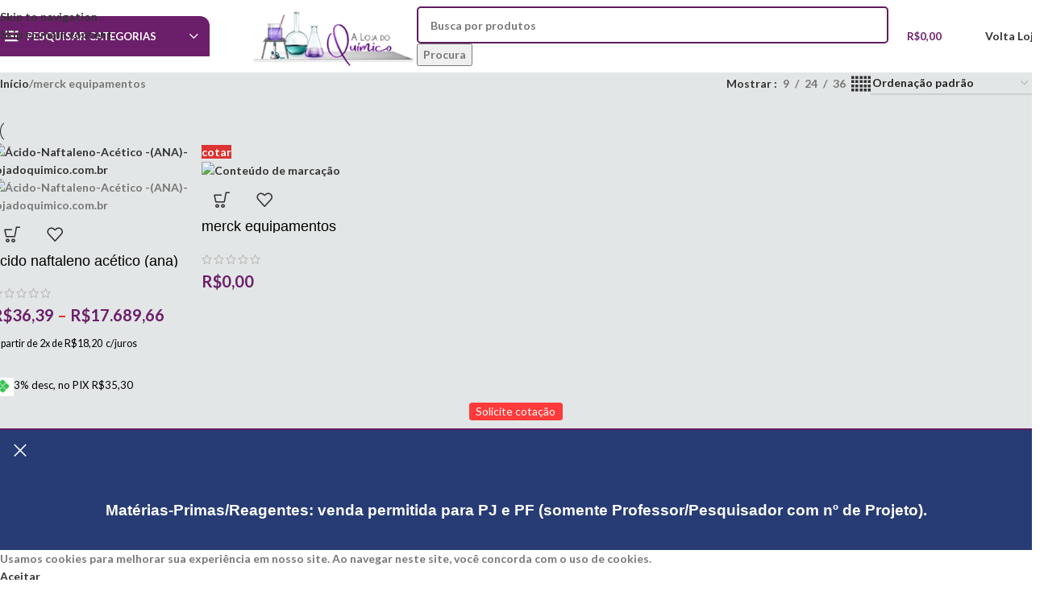

--- FILE ---
content_type: text/html; charset=UTF-8
request_url: https://lojadoquimico.com.br/categoria-produto/merck-equipamentos/
body_size: 58147
content:
<!DOCTYPE html>
<html lang="pt-BR">
<head>
	<meta charset="UTF-8">
	<link rel="profile" href="https://gmpg.org/xfn/11">
	<link rel="pingback" href="https://lojadoquimico.com.br/xmlrpc.php">

	<script data-cfasync="false" data-no-defer="1" data-no-minify="1" data-no-optimize="1">var ewww_webp_supported=!1;function check_webp_feature(A,e){var w;e=void 0!==e?e:function(){},ewww_webp_supported?e(ewww_webp_supported):((w=new Image).onload=function(){ewww_webp_supported=0<w.width&&0<w.height,e&&e(ewww_webp_supported)},w.onerror=function(){e&&e(!1)},w.src="data:image/webp;base64,"+{alpha:"UklGRkoAAABXRUJQVlA4WAoAAAAQAAAAAAAAAAAAQUxQSAwAAAARBxAR/Q9ERP8DAABWUDggGAAAABQBAJ0BKgEAAQAAAP4AAA3AAP7mtQAAAA=="}[A])}check_webp_feature("alpha");</script><script data-cfasync="false" data-no-defer="1" data-no-minify="1" data-no-optimize="1">var Arrive=function(c,w){"use strict";if(c.MutationObserver&&"undefined"!=typeof HTMLElement){var r,a=0,u=(r=HTMLElement.prototype.matches||HTMLElement.prototype.webkitMatchesSelector||HTMLElement.prototype.mozMatchesSelector||HTMLElement.prototype.msMatchesSelector,{matchesSelector:function(e,t){return e instanceof HTMLElement&&r.call(e,t)},addMethod:function(e,t,r){var a=e[t];e[t]=function(){return r.length==arguments.length?r.apply(this,arguments):"function"==typeof a?a.apply(this,arguments):void 0}},callCallbacks:function(e,t){t&&t.options.onceOnly&&1==t.firedElems.length&&(e=[e[0]]);for(var r,a=0;r=e[a];a++)r&&r.callback&&r.callback.call(r.elem,r.elem);t&&t.options.onceOnly&&1==t.firedElems.length&&t.me.unbindEventWithSelectorAndCallback.call(t.target,t.selector,t.callback)},checkChildNodesRecursively:function(e,t,r,a){for(var i,n=0;i=e[n];n++)r(i,t,a)&&a.push({callback:t.callback,elem:i}),0<i.childNodes.length&&u.checkChildNodesRecursively(i.childNodes,t,r,a)},mergeArrays:function(e,t){var r,a={};for(r in e)e.hasOwnProperty(r)&&(a[r]=e[r]);for(r in t)t.hasOwnProperty(r)&&(a[r]=t[r]);return a},toElementsArray:function(e){return e=void 0!==e&&("number"!=typeof e.length||e===c)?[e]:e}}),e=(l.prototype.addEvent=function(e,t,r,a){a={target:e,selector:t,options:r,callback:a,firedElems:[]};return this._beforeAdding&&this._beforeAdding(a),this._eventsBucket.push(a),a},l.prototype.removeEvent=function(e){for(var t,r=this._eventsBucket.length-1;t=this._eventsBucket[r];r--)e(t)&&(this._beforeRemoving&&this._beforeRemoving(t),(t=this._eventsBucket.splice(r,1))&&t.length&&(t[0].callback=null))},l.prototype.beforeAdding=function(e){this._beforeAdding=e},l.prototype.beforeRemoving=function(e){this._beforeRemoving=e},l),t=function(i,n){var o=new e,l=this,s={fireOnAttributesModification:!1};return o.beforeAdding(function(t){var e=t.target;e!==c.document&&e!==c||(e=document.getElementsByTagName("html")[0]);var r=new MutationObserver(function(e){n.call(this,e,t)}),a=i(t.options);r.observe(e,a),t.observer=r,t.me=l}),o.beforeRemoving(function(e){e.observer.disconnect()}),this.bindEvent=function(e,t,r){t=u.mergeArrays(s,t);for(var a=u.toElementsArray(this),i=0;i<a.length;i++)o.addEvent(a[i],e,t,r)},this.unbindEvent=function(){var r=u.toElementsArray(this);o.removeEvent(function(e){for(var t=0;t<r.length;t++)if(this===w||e.target===r[t])return!0;return!1})},this.unbindEventWithSelectorOrCallback=function(r){var a=u.toElementsArray(this),i=r,e="function"==typeof r?function(e){for(var t=0;t<a.length;t++)if((this===w||e.target===a[t])&&e.callback===i)return!0;return!1}:function(e){for(var t=0;t<a.length;t++)if((this===w||e.target===a[t])&&e.selector===r)return!0;return!1};o.removeEvent(e)},this.unbindEventWithSelectorAndCallback=function(r,a){var i=u.toElementsArray(this);o.removeEvent(function(e){for(var t=0;t<i.length;t++)if((this===w||e.target===i[t])&&e.selector===r&&e.callback===a)return!0;return!1})},this},i=new function(){var s={fireOnAttributesModification:!1,onceOnly:!1,existing:!1};function n(e,t,r){return!(!u.matchesSelector(e,t.selector)||(e._id===w&&(e._id=a++),-1!=t.firedElems.indexOf(e._id)))&&(t.firedElems.push(e._id),!0)}var c=(i=new t(function(e){var t={attributes:!1,childList:!0,subtree:!0};return e.fireOnAttributesModification&&(t.attributes=!0),t},function(e,i){e.forEach(function(e){var t=e.addedNodes,r=e.target,a=[];null!==t&&0<t.length?u.checkChildNodesRecursively(t,i,n,a):"attributes"===e.type&&n(r,i)&&a.push({callback:i.callback,elem:r}),u.callCallbacks(a,i)})})).bindEvent;return i.bindEvent=function(e,t,r){t=void 0===r?(r=t,s):u.mergeArrays(s,t);var a=u.toElementsArray(this);if(t.existing){for(var i=[],n=0;n<a.length;n++)for(var o=a[n].querySelectorAll(e),l=0;l<o.length;l++)i.push({callback:r,elem:o[l]});if(t.onceOnly&&i.length)return r.call(i[0].elem,i[0].elem);setTimeout(u.callCallbacks,1,i)}c.call(this,e,t,r)},i},o=new function(){var a={};function i(e,t){return u.matchesSelector(e,t.selector)}var n=(o=new t(function(){return{childList:!0,subtree:!0}},function(e,r){e.forEach(function(e){var t=e.removedNodes,e=[];null!==t&&0<t.length&&u.checkChildNodesRecursively(t,r,i,e),u.callCallbacks(e,r)})})).bindEvent;return o.bindEvent=function(e,t,r){t=void 0===r?(r=t,a):u.mergeArrays(a,t),n.call(this,e,t,r)},o};d(HTMLElement.prototype),d(NodeList.prototype),d(HTMLCollection.prototype),d(HTMLDocument.prototype),d(Window.prototype);var n={};return s(i,n,"unbindAllArrive"),s(o,n,"unbindAllLeave"),n}function l(){this._eventsBucket=[],this._beforeAdding=null,this._beforeRemoving=null}function s(e,t,r){u.addMethod(t,r,e.unbindEvent),u.addMethod(t,r,e.unbindEventWithSelectorOrCallback),u.addMethod(t,r,e.unbindEventWithSelectorAndCallback)}function d(e){e.arrive=i.bindEvent,s(i,e,"unbindArrive"),e.leave=o.bindEvent,s(o,e,"unbindLeave")}}(window,void 0),ewww_webp_supported=!1;function check_webp_feature(e,t){var r;ewww_webp_supported?t(ewww_webp_supported):((r=new Image).onload=function(){ewww_webp_supported=0<r.width&&0<r.height,t(ewww_webp_supported)},r.onerror=function(){t(!1)},r.src="data:image/webp;base64,"+{alpha:"UklGRkoAAABXRUJQVlA4WAoAAAAQAAAAAAAAAAAAQUxQSAwAAAARBxAR/Q9ERP8DAABWUDggGAAAABQBAJ0BKgEAAQAAAP4AAA3AAP7mtQAAAA==",animation:"UklGRlIAAABXRUJQVlA4WAoAAAASAAAAAAAAAAAAQU5JTQYAAAD/////AABBTk1GJgAAAAAAAAAAAAAAAAAAAGQAAABWUDhMDQAAAC8AAAAQBxAREYiI/gcA"}[e])}function ewwwLoadImages(e){if(e){for(var t=document.querySelectorAll(".batch-image img, .image-wrapper a, .ngg-pro-masonry-item a, .ngg-galleria-offscreen-seo-wrapper a"),r=0,a=t.length;r<a;r++)ewwwAttr(t[r],"data-src",t[r].getAttribute("data-webp")),ewwwAttr(t[r],"data-thumbnail",t[r].getAttribute("data-webp-thumbnail"));for(var i=document.querySelectorAll("div.woocommerce-product-gallery__image"),r=0,a=i.length;r<a;r++)ewwwAttr(i[r],"data-thumb",i[r].getAttribute("data-webp-thumb"))}for(var n=document.querySelectorAll("video"),r=0,a=n.length;r<a;r++)ewwwAttr(n[r],"poster",e?n[r].getAttribute("data-poster-webp"):n[r].getAttribute("data-poster-image"));for(var o,l=document.querySelectorAll("img.ewww_webp_lazy_load"),r=0,a=l.length;r<a;r++)e&&(ewwwAttr(l[r],"data-lazy-srcset",l[r].getAttribute("data-lazy-srcset-webp")),ewwwAttr(l[r],"data-srcset",l[r].getAttribute("data-srcset-webp")),ewwwAttr(l[r],"data-lazy-src",l[r].getAttribute("data-lazy-src-webp")),ewwwAttr(l[r],"data-src",l[r].getAttribute("data-src-webp")),ewwwAttr(l[r],"data-orig-file",l[r].getAttribute("data-webp-orig-file")),ewwwAttr(l[r],"data-medium-file",l[r].getAttribute("data-webp-medium-file")),ewwwAttr(l[r],"data-large-file",l[r].getAttribute("data-webp-large-file")),null!=(o=l[r].getAttribute("srcset"))&&!1!==o&&o.includes("R0lGOD")&&ewwwAttr(l[r],"src",l[r].getAttribute("data-lazy-src-webp"))),l[r].className=l[r].className.replace(/\bewww_webp_lazy_load\b/,"");for(var s=document.querySelectorAll(".ewww_webp"),r=0,a=s.length;r<a;r++)e?(ewwwAttr(s[r],"srcset",s[r].getAttribute("data-srcset-webp")),ewwwAttr(s[r],"src",s[r].getAttribute("data-src-webp")),ewwwAttr(s[r],"data-orig-file",s[r].getAttribute("data-webp-orig-file")),ewwwAttr(s[r],"data-medium-file",s[r].getAttribute("data-webp-medium-file")),ewwwAttr(s[r],"data-large-file",s[r].getAttribute("data-webp-large-file")),ewwwAttr(s[r],"data-large_image",s[r].getAttribute("data-webp-large_image")),ewwwAttr(s[r],"data-src",s[r].getAttribute("data-webp-src"))):(ewwwAttr(s[r],"srcset",s[r].getAttribute("data-srcset-img")),ewwwAttr(s[r],"src",s[r].getAttribute("data-src-img"))),s[r].className=s[r].className.replace(/\bewww_webp\b/,"ewww_webp_loaded");window.jQuery&&jQuery.fn.isotope&&jQuery.fn.imagesLoaded&&(jQuery(".fusion-posts-container-infinite").imagesLoaded(function(){jQuery(".fusion-posts-container-infinite").hasClass("isotope")&&jQuery(".fusion-posts-container-infinite").isotope()}),jQuery(".fusion-portfolio:not(.fusion-recent-works) .fusion-portfolio-wrapper").imagesLoaded(function(){jQuery(".fusion-portfolio:not(.fusion-recent-works) .fusion-portfolio-wrapper").isotope()}))}function ewwwWebPInit(e){ewwwLoadImages(e),ewwwNggLoadGalleries(e),document.arrive(".ewww_webp",function(){ewwwLoadImages(e)}),document.arrive(".ewww_webp_lazy_load",function(){ewwwLoadImages(e)}),document.arrive("videos",function(){ewwwLoadImages(e)}),"loading"==document.readyState?document.addEventListener("DOMContentLoaded",ewwwJSONParserInit):("undefined"!=typeof galleries&&ewwwNggParseGalleries(e),ewwwWooParseVariations(e))}function ewwwAttr(e,t,r){null!=r&&!1!==r&&e.setAttribute(t,r)}function ewwwJSONParserInit(){"undefined"!=typeof galleries&&check_webp_feature("alpha",ewwwNggParseGalleries),check_webp_feature("alpha",ewwwWooParseVariations)}function ewwwWooParseVariations(e){if(e)for(var t=document.querySelectorAll("form.variations_form"),r=0,a=t.length;r<a;r++){var i=t[r].getAttribute("data-product_variations"),n=!1;try{for(var o in i=JSON.parse(i))void 0!==i[o]&&void 0!==i[o].image&&(void 0!==i[o].image.src_webp&&(i[o].image.src=i[o].image.src_webp,n=!0),void 0!==i[o].image.srcset_webp&&(i[o].image.srcset=i[o].image.srcset_webp,n=!0),void 0!==i[o].image.full_src_webp&&(i[o].image.full_src=i[o].image.full_src_webp,n=!0),void 0!==i[o].image.gallery_thumbnail_src_webp&&(i[o].image.gallery_thumbnail_src=i[o].image.gallery_thumbnail_src_webp,n=!0),void 0!==i[o].image.thumb_src_webp&&(i[o].image.thumb_src=i[o].image.thumb_src_webp,n=!0));n&&ewwwAttr(t[r],"data-product_variations",JSON.stringify(i))}catch(e){}}}function ewwwNggParseGalleries(e){if(e)for(var t in galleries){var r=galleries[t];galleries[t].images_list=ewwwNggParseImageList(r.images_list)}}function ewwwNggLoadGalleries(e){e&&document.addEventListener("ngg.galleria.themeadded",function(e,t){window.ngg_galleria._create_backup=window.ngg_galleria.create,window.ngg_galleria.create=function(e,t){var r=$(e).data("id");return galleries["gallery_"+r].images_list=ewwwNggParseImageList(galleries["gallery_"+r].images_list),window.ngg_galleria._create_backup(e,t)}})}function ewwwNggParseImageList(e){for(var t in e){var r=e[t];if(void 0!==r["image-webp"]&&(e[t].image=r["image-webp"],delete e[t]["image-webp"]),void 0!==r["thumb-webp"]&&(e[t].thumb=r["thumb-webp"],delete e[t]["thumb-webp"]),void 0!==r.full_image_webp&&(e[t].full_image=r.full_image_webp,delete e[t].full_image_webp),void 0!==r.srcsets)for(var a in r.srcsets)nggSrcset=r.srcsets[a],void 0!==r.srcsets[a+"-webp"]&&(e[t].srcsets[a]=r.srcsets[a+"-webp"],delete e[t].srcsets[a+"-webp"]);if(void 0!==r.full_srcsets)for(var i in r.full_srcsets)nggFSrcset=r.full_srcsets[i],void 0!==r.full_srcsets[i+"-webp"]&&(e[t].full_srcsets[i]=r.full_srcsets[i+"-webp"],delete e[t].full_srcsets[i+"-webp"])}return e}check_webp_feature("alpha",ewwwWebPInit);</script><meta name='robots' content='index, follow, max-image-preview:large, max-snippet:-1, max-video-preview:-1' />
<link rel="prefetch" href="https://lojadoquimico.com.br/wp-content/plugins/woo-min-max-quantity-step-control-single/assets/js/custom.js">
<link rel="prefetch" href="https://lojadoquimico.com.br/wp-content/plugins/woo-min-max-quantity-step-control-single/assets/css/wcmmq-front.css">

	<!-- This site is optimized with the Yoast SEO plugin v26.7 - https://yoast.com/wordpress/plugins/seo/ -->
	<title>Arquivos merck equipamentos - Produtos para Laboratório</title>
	<link rel="canonical" href="https://lojadoquimico.com.br/categoria-produto/merck-equipamentos/" />
	<meta property="og:locale" content="pt_BR" />
	<meta property="og:type" content="article" />
	<meta property="og:title" content="Arquivos merck equipamentos - Produtos para Laboratório" />
	<meta property="og:url" content="https://lojadoquimico.com.br/categoria-produto/merck-equipamentos/" />
	<meta property="og:site_name" content="Produtos para Laboratório" />
	<meta name="twitter:card" content="summary_large_image" />
	<meta name="twitter:site" content="@lojadoquimico" />
	<script type="application/ld+json" class="yoast-schema-graph">{"@context":"https://schema.org","@graph":[{"@type":"CollectionPage","@id":"https://lojadoquimico.com.br/categoria-produto/merck-equipamentos/","url":"https://lojadoquimico.com.br/categoria-produto/merck-equipamentos/","name":"Arquivos merck equipamentos - Produtos para Laboratório","isPartOf":{"@id":"https://lojadoquimico.com.br/#website"},"primaryImageOfPage":{"@id":"https://lojadoquimico.com.br/categoria-produto/merck-equipamentos/#primaryimage"},"image":{"@id":"https://lojadoquimico.com.br/categoria-produto/merck-equipamentos/#primaryimage"},"thumbnailUrl":"https://lojadoquimico.com.br/wp-content/uploads/2024/11/Acido-Naftaleno-Acetico-ANA-lojadoquimico.com_.br_-1.webp","breadcrumb":{"@id":"https://lojadoquimico.com.br/categoria-produto/merck-equipamentos/#breadcrumb"},"inLanguage":"pt-BR"},{"@type":"ImageObject","inLanguage":"pt-BR","@id":"https://lojadoquimico.com.br/categoria-produto/merck-equipamentos/#primaryimage","url":"https://lojadoquimico.com.br/wp-content/uploads/2024/11/Acido-Naftaleno-Acetico-ANA-lojadoquimico.com_.br_-1.webp","contentUrl":"https://lojadoquimico.com.br/wp-content/uploads/2024/11/Acido-Naftaleno-Acetico-ANA-lojadoquimico.com_.br_-1.webp","width":701,"height":801,"caption":"Ácido-Naftaleno-Acético -(ANA)-lojadoquimico.com.br"},{"@type":"BreadcrumbList","@id":"https://lojadoquimico.com.br/categoria-produto/merck-equipamentos/#breadcrumb","itemListElement":[{"@type":"ListItem","position":1,"name":"Início","item":"https://lojadoquimico.com.br/"},{"@type":"ListItem","position":2,"name":"merck equipamentos"}]},{"@type":"WebSite","@id":"https://lojadoquimico.com.br/#website","url":"https://lojadoquimico.com.br/","name":"Produtos para Laboratório","description":"Produtos para Laboratório,Artigos e outros na loja do quimico","publisher":{"@id":"https://lojadoquimico.com.br/#organization"},"potentialAction":[{"@type":"SearchAction","target":{"@type":"EntryPoint","urlTemplate":"https://lojadoquimico.com.br/?s={search_term_string}"},"query-input":{"@type":"PropertyValueSpecification","valueRequired":true,"valueName":"search_term_string"}}],"inLanguage":"pt-BR"},{"@type":"Organization","@id":"https://lojadoquimico.com.br/#organization","name":"Loja do Quimico","url":"https://lojadoquimico.com.br/","logo":{"@type":"ImageObject","inLanguage":"pt-BR","@id":"https://lojadoquimico.com.br/#/schema/logo/image/","url":"https://lojadoquimico.com.br/wp-content/uploads/2021/11/Logo-3-Loja-do-Quimico.png-1.webp","contentUrl":"https://lojadoquimico.com.br/wp-content/uploads/2021/11/Logo-3-Loja-do-Quimico.png-1.webp","width":279,"height":104,"caption":"Loja do Quimico"},"image":{"@id":"https://lojadoquimico.com.br/#/schema/logo/image/"},"sameAs":["https://www.facebook.com/Loja-do-Quimico-378203995988242","https://x.com/lojadoquimico","https://www.instagram.com/lojadoquimico/","https://www.linkedin.com/in/loja-do-quimico-2946755b"]}]}</script>
	<!-- / Yoast SEO plugin. -->


<link rel='dns-prefetch' href='//www.google.com' />
<link rel='dns-prefetch' href='//fonts.googleapis.com' />
<link rel="alternate" type="application/rss+xml" title="Feed para Produtos para Laboratório &raquo;" href="https://lojadoquimico.com.br/feed/" />
<link rel="alternate" type="application/rss+xml" title="Feed de comentários para Produtos para Laboratório &raquo;" href="https://lojadoquimico.com.br/comments/feed/" />
<link rel="alternate" type="application/rss+xml" title="Feed para Produtos para Laboratório &raquo; merck equipamentos Categoria" href="https://lojadoquimico.com.br/categoria-produto/merck-equipamentos/feed/" />
<style id='wp-img-auto-sizes-contain-inline-css' type='text/css'>
img:is([sizes=auto i],[sizes^="auto," i]){contain-intrinsic-size:3000px 1500px}
/*# sourceURL=wp-img-auto-sizes-contain-inline-css */
</style>

<link rel='stylesheet' id='wp-block-library-css' href='https://lojadoquimico.com.br/wp-includes/css/dist/block-library/style.min.css?ver=6.9' type='text/css' media='all' />
<style id='noptin-email-optin-style-inline-css' type='text/css'>
.wp-block-noptin-email-optin{align-items:center;box-sizing:border-box;display:flex;justify-content:center;min-height:280px;padding:20px;position:relative;text-align:center}.wp-block-noptin-email-optin *{box-sizing:border-box}.wp-block-noptin-email-optin form{width:100%}.wp-block-noptin-email-optin.is-style-noptin-flex .noptin-block-form-footer{align-items:center;display:flex;gap:10px;justify-content:center}.wp-block-noptin-email-optin.is-style-noptin-flex .noptin-block-form-footer .noptin_form_input_email{flex-grow:1;min-width:0}.wp-block-noptin-email-optin.is-style-noptin-flex .noptin-block-form-footer .noptin_form_submit{flex-shrink:1;margin-top:0}:where(.wp-block-noptin-email-optin:not(.is-style-noptin-unstyled) input.noptin_form_input_email){background-color:#fff;border:1px solid #ced4da;border-radius:.25rem;box-shadow:none;color:#495057;padding:.45rem 1.2rem;transition:border-color .15s ease-in-out,box-shadow .15s ease-in-out}:where(.wp-block-noptin-email-optin:not(.is-style-noptin-unstyled) input.noptin_form_input_email:focus){background-color:#fff;border-color:#73b1e9;color:#495057;outline:0}:where(.wp-block-noptin-email-optin:not(.is-style-noptin-unstyled) .noptin_form_submit){background-clip:padding-box;background-color:#1e73be;border:1px solid transparent;border-radius:.25rem;box-shadow:none;color:#fff;font-weight:400;padding:.45rem 1.2rem;transition:color .15s ease-in-out,background-color .15s ease-in-out,border-color .15s ease-in-out,box-shadow .15s ease-in-out}:where(.wp-block-noptin-email-optin:not(.is-style-noptin-unstyled) .noptin_form_submit):focus,:where(.wp-block-noptin-email-optin:not(.is-style-noptin-unstyled) .noptin_form_submit):hover{box-shadow:0 .5rem 1rem rgba(0,0,0,.15)}.wp-block-noptin-email-optin:not(.is-style-noptin-unstyled) .noptin_form_title{font-size:23px;font-weight:700;line-height:1.4125;margin-bottom:10px;margin-top:16px;padding-top:4px}.wp-block-noptin-email-optin:not(.is-style-noptin-unstyled) .noptin_form_description{font-size:16px;line-height:1.3;margin-bottom:10px}.wp-block-noptin-email-optin:not(.is-style-noptin-unstyled) input.noptin_form_input_email{display:block;margin:0;width:100%}.wp-block-noptin-email-optin:not(.is-style-noptin-unstyled) input.noptin_form_input_email::-ms-expand{background-color:transparent;border:0}.wp-block-noptin-email-optin:not(.is-style-noptin-unstyled) .noptin_form_submit{display:block;flex:1 0 0;margin-top:10px;position:relative;text-align:center;text-transform:none;-webkit-user-select:none;-moz-user-select:none;user-select:none;vertical-align:middle;width:100%}.wp-block-noptin-email-optin:not(.is-style-noptin-unstyled) .noptin_form_submit:focus,.wp-block-noptin-email-optin:not(.is-style-noptin-unstyled) .noptin_form_submit:hover{outline:0!important}.noptin-block-form-header:empty{display:none}

/*# sourceURL=https://lojadoquimico.com.br/wp-content/plugins/newsletter-optin-box/build/Forms/assets/css/style-new-form-block.css */
</style>
<link rel='stylesheet' id='noptin-form-css' href='https://lojadoquimico.com.br/wp-content/plugins/newsletter-optin-box/build/Forms/assets/css/style-form.css?ver=bde59fed1153516aaf60' type='text/css' media='all' />
<style id='safe-svg-svg-icon-style-inline-css' type='text/css'>
.safe-svg-cover{text-align:center}.safe-svg-cover .safe-svg-inside{display:inline-block;max-width:100%}.safe-svg-cover svg{fill:currentColor;height:100%;max-height:100%;max-width:100%;width:100%}

/*# sourceURL=https://lojadoquimico.com.br/wp-content/plugins/safe-svg/dist/safe-svg-block-frontend.css */
</style>
<link rel='stylesheet' id='cr-frontend-css-css' href='https://lojadoquimico.com.br/wp-content/plugins/customer-reviews-woocommerce/css/frontend.css?ver=5.96.0' type='text/css' media='all' />
<link rel='stylesheet' id='cr-badges-css-css' href='https://lojadoquimico.com.br/wp-content/plugins/customer-reviews-woocommerce/css/badges.css?ver=5.96.0' type='text/css' media='all' />
<style id='global-styles-inline-css' type='text/css'>
:root{--wp--preset--aspect-ratio--square: 1;--wp--preset--aspect-ratio--4-3: 4/3;--wp--preset--aspect-ratio--3-4: 3/4;--wp--preset--aspect-ratio--3-2: 3/2;--wp--preset--aspect-ratio--2-3: 2/3;--wp--preset--aspect-ratio--16-9: 16/9;--wp--preset--aspect-ratio--9-16: 9/16;--wp--preset--color--black: #000000;--wp--preset--color--cyan-bluish-gray: #abb8c3;--wp--preset--color--white: #ffffff;--wp--preset--color--pale-pink: #f78da7;--wp--preset--color--vivid-red: #cf2e2e;--wp--preset--color--luminous-vivid-orange: #ff6900;--wp--preset--color--luminous-vivid-amber: #fcb900;--wp--preset--color--light-green-cyan: #7bdcb5;--wp--preset--color--vivid-green-cyan: #00d084;--wp--preset--color--pale-cyan-blue: #8ed1fc;--wp--preset--color--vivid-cyan-blue: #0693e3;--wp--preset--color--vivid-purple: #9b51e0;--wp--preset--gradient--vivid-cyan-blue-to-vivid-purple: linear-gradient(135deg,rgb(6,147,227) 0%,rgb(155,81,224) 100%);--wp--preset--gradient--light-green-cyan-to-vivid-green-cyan: linear-gradient(135deg,rgb(122,220,180) 0%,rgb(0,208,130) 100%);--wp--preset--gradient--luminous-vivid-amber-to-luminous-vivid-orange: linear-gradient(135deg,rgb(252,185,0) 0%,rgb(255,105,0) 100%);--wp--preset--gradient--luminous-vivid-orange-to-vivid-red: linear-gradient(135deg,rgb(255,105,0) 0%,rgb(207,46,46) 100%);--wp--preset--gradient--very-light-gray-to-cyan-bluish-gray: linear-gradient(135deg,rgb(238,238,238) 0%,rgb(169,184,195) 100%);--wp--preset--gradient--cool-to-warm-spectrum: linear-gradient(135deg,rgb(74,234,220) 0%,rgb(151,120,209) 20%,rgb(207,42,186) 40%,rgb(238,44,130) 60%,rgb(251,105,98) 80%,rgb(254,248,76) 100%);--wp--preset--gradient--blush-light-purple: linear-gradient(135deg,rgb(255,206,236) 0%,rgb(152,150,240) 100%);--wp--preset--gradient--blush-bordeaux: linear-gradient(135deg,rgb(254,205,165) 0%,rgb(254,45,45) 50%,rgb(107,0,62) 100%);--wp--preset--gradient--luminous-dusk: linear-gradient(135deg,rgb(255,203,112) 0%,rgb(199,81,192) 50%,rgb(65,88,208) 100%);--wp--preset--gradient--pale-ocean: linear-gradient(135deg,rgb(255,245,203) 0%,rgb(182,227,212) 50%,rgb(51,167,181) 100%);--wp--preset--gradient--electric-grass: linear-gradient(135deg,rgb(202,248,128) 0%,rgb(113,206,126) 100%);--wp--preset--gradient--midnight: linear-gradient(135deg,rgb(2,3,129) 0%,rgb(40,116,252) 100%);--wp--preset--font-size--small: 13px;--wp--preset--font-size--medium: 20px;--wp--preset--font-size--large: 36px;--wp--preset--font-size--x-large: 42px;--wp--preset--spacing--20: 0.44rem;--wp--preset--spacing--30: 0.67rem;--wp--preset--spacing--40: 1rem;--wp--preset--spacing--50: 1.5rem;--wp--preset--spacing--60: 2.25rem;--wp--preset--spacing--70: 3.38rem;--wp--preset--spacing--80: 5.06rem;--wp--preset--shadow--natural: 6px 6px 9px rgba(0, 0, 0, 0.2);--wp--preset--shadow--deep: 12px 12px 50px rgba(0, 0, 0, 0.4);--wp--preset--shadow--sharp: 6px 6px 0px rgba(0, 0, 0, 0.2);--wp--preset--shadow--outlined: 6px 6px 0px -3px rgb(255, 255, 255), 6px 6px rgb(0, 0, 0);--wp--preset--shadow--crisp: 6px 6px 0px rgb(0, 0, 0);}:where(body) { margin: 0; }.wp-site-blocks > .alignleft { float: left; margin-right: 2em; }.wp-site-blocks > .alignright { float: right; margin-left: 2em; }.wp-site-blocks > .aligncenter { justify-content: center; margin-left: auto; margin-right: auto; }:where(.is-layout-flex){gap: 0.5em;}:where(.is-layout-grid){gap: 0.5em;}.is-layout-flow > .alignleft{float: left;margin-inline-start: 0;margin-inline-end: 2em;}.is-layout-flow > .alignright{float: right;margin-inline-start: 2em;margin-inline-end: 0;}.is-layout-flow > .aligncenter{margin-left: auto !important;margin-right: auto !important;}.is-layout-constrained > .alignleft{float: left;margin-inline-start: 0;margin-inline-end: 2em;}.is-layout-constrained > .alignright{float: right;margin-inline-start: 2em;margin-inline-end: 0;}.is-layout-constrained > .aligncenter{margin-left: auto !important;margin-right: auto !important;}.is-layout-constrained > :where(:not(.alignleft):not(.alignright):not(.alignfull)){margin-left: auto !important;margin-right: auto !important;}body .is-layout-flex{display: flex;}.is-layout-flex{flex-wrap: wrap;align-items: center;}.is-layout-flex > :is(*, div){margin: 0;}body .is-layout-grid{display: grid;}.is-layout-grid > :is(*, div){margin: 0;}body{padding-top: 0px;padding-right: 0px;padding-bottom: 0px;padding-left: 0px;}a:where(:not(.wp-element-button)){text-decoration: none;}:root :where(.wp-element-button, .wp-block-button__link){background-color: #32373c;border-width: 0;color: #fff;font-family: inherit;font-size: inherit;font-style: inherit;font-weight: inherit;letter-spacing: inherit;line-height: inherit;padding-top: calc(0.667em + 2px);padding-right: calc(1.333em + 2px);padding-bottom: calc(0.667em + 2px);padding-left: calc(1.333em + 2px);text-decoration: none;text-transform: inherit;}.has-black-color{color: var(--wp--preset--color--black) !important;}.has-cyan-bluish-gray-color{color: var(--wp--preset--color--cyan-bluish-gray) !important;}.has-white-color{color: var(--wp--preset--color--white) !important;}.has-pale-pink-color{color: var(--wp--preset--color--pale-pink) !important;}.has-vivid-red-color{color: var(--wp--preset--color--vivid-red) !important;}.has-luminous-vivid-orange-color{color: var(--wp--preset--color--luminous-vivid-orange) !important;}.has-luminous-vivid-amber-color{color: var(--wp--preset--color--luminous-vivid-amber) !important;}.has-light-green-cyan-color{color: var(--wp--preset--color--light-green-cyan) !important;}.has-vivid-green-cyan-color{color: var(--wp--preset--color--vivid-green-cyan) !important;}.has-pale-cyan-blue-color{color: var(--wp--preset--color--pale-cyan-blue) !important;}.has-vivid-cyan-blue-color{color: var(--wp--preset--color--vivid-cyan-blue) !important;}.has-vivid-purple-color{color: var(--wp--preset--color--vivid-purple) !important;}.has-black-background-color{background-color: var(--wp--preset--color--black) !important;}.has-cyan-bluish-gray-background-color{background-color: var(--wp--preset--color--cyan-bluish-gray) !important;}.has-white-background-color{background-color: var(--wp--preset--color--white) !important;}.has-pale-pink-background-color{background-color: var(--wp--preset--color--pale-pink) !important;}.has-vivid-red-background-color{background-color: var(--wp--preset--color--vivid-red) !important;}.has-luminous-vivid-orange-background-color{background-color: var(--wp--preset--color--luminous-vivid-orange) !important;}.has-luminous-vivid-amber-background-color{background-color: var(--wp--preset--color--luminous-vivid-amber) !important;}.has-light-green-cyan-background-color{background-color: var(--wp--preset--color--light-green-cyan) !important;}.has-vivid-green-cyan-background-color{background-color: var(--wp--preset--color--vivid-green-cyan) !important;}.has-pale-cyan-blue-background-color{background-color: var(--wp--preset--color--pale-cyan-blue) !important;}.has-vivid-cyan-blue-background-color{background-color: var(--wp--preset--color--vivid-cyan-blue) !important;}.has-vivid-purple-background-color{background-color: var(--wp--preset--color--vivid-purple) !important;}.has-black-border-color{border-color: var(--wp--preset--color--black) !important;}.has-cyan-bluish-gray-border-color{border-color: var(--wp--preset--color--cyan-bluish-gray) !important;}.has-white-border-color{border-color: var(--wp--preset--color--white) !important;}.has-pale-pink-border-color{border-color: var(--wp--preset--color--pale-pink) !important;}.has-vivid-red-border-color{border-color: var(--wp--preset--color--vivid-red) !important;}.has-luminous-vivid-orange-border-color{border-color: var(--wp--preset--color--luminous-vivid-orange) !important;}.has-luminous-vivid-amber-border-color{border-color: var(--wp--preset--color--luminous-vivid-amber) !important;}.has-light-green-cyan-border-color{border-color: var(--wp--preset--color--light-green-cyan) !important;}.has-vivid-green-cyan-border-color{border-color: var(--wp--preset--color--vivid-green-cyan) !important;}.has-pale-cyan-blue-border-color{border-color: var(--wp--preset--color--pale-cyan-blue) !important;}.has-vivid-cyan-blue-border-color{border-color: var(--wp--preset--color--vivid-cyan-blue) !important;}.has-vivid-purple-border-color{border-color: var(--wp--preset--color--vivid-purple) !important;}.has-vivid-cyan-blue-to-vivid-purple-gradient-background{background: var(--wp--preset--gradient--vivid-cyan-blue-to-vivid-purple) !important;}.has-light-green-cyan-to-vivid-green-cyan-gradient-background{background: var(--wp--preset--gradient--light-green-cyan-to-vivid-green-cyan) !important;}.has-luminous-vivid-amber-to-luminous-vivid-orange-gradient-background{background: var(--wp--preset--gradient--luminous-vivid-amber-to-luminous-vivid-orange) !important;}.has-luminous-vivid-orange-to-vivid-red-gradient-background{background: var(--wp--preset--gradient--luminous-vivid-orange-to-vivid-red) !important;}.has-very-light-gray-to-cyan-bluish-gray-gradient-background{background: var(--wp--preset--gradient--very-light-gray-to-cyan-bluish-gray) !important;}.has-cool-to-warm-spectrum-gradient-background{background: var(--wp--preset--gradient--cool-to-warm-spectrum) !important;}.has-blush-light-purple-gradient-background{background: var(--wp--preset--gradient--blush-light-purple) !important;}.has-blush-bordeaux-gradient-background{background: var(--wp--preset--gradient--blush-bordeaux) !important;}.has-luminous-dusk-gradient-background{background: var(--wp--preset--gradient--luminous-dusk) !important;}.has-pale-ocean-gradient-background{background: var(--wp--preset--gradient--pale-ocean) !important;}.has-electric-grass-gradient-background{background: var(--wp--preset--gradient--electric-grass) !important;}.has-midnight-gradient-background{background: var(--wp--preset--gradient--midnight) !important;}.has-small-font-size{font-size: var(--wp--preset--font-size--small) !important;}.has-medium-font-size{font-size: var(--wp--preset--font-size--medium) !important;}.has-large-font-size{font-size: var(--wp--preset--font-size--large) !important;}.has-x-large-font-size{font-size: var(--wp--preset--font-size--x-large) !important;}
:where(.wp-block-post-template.is-layout-flex){gap: 1.25em;}:where(.wp-block-post-template.is-layout-grid){gap: 1.25em;}
:where(.wp-block-term-template.is-layout-flex){gap: 1.25em;}:where(.wp-block-term-template.is-layout-grid){gap: 1.25em;}
:where(.wp-block-columns.is-layout-flex){gap: 2em;}:where(.wp-block-columns.is-layout-grid){gap: 2em;}
:root :where(.wp-block-pullquote){font-size: 1.5em;line-height: 1.6;}
/*# sourceURL=global-styles-inline-css */
</style>
<link rel='stylesheet' id='edw-fontawesome-css' href='https://lojadoquimico.com.br/wp-content/plugins/estimated-delivery-for-woocommerce/assets/fontawesome/all.min.css?v=1.4.5&#038;ver=6.9' type='text/css' media='all' />
<link rel='stylesheet' id='image-hover-effects-css-css' href='https://lojadoquimico.com.br/wp-content/plugins/mega-addons-for-visual-composer/css/ihover.css?ver=6.9' type='text/css' media='all' />
<link rel='stylesheet' id='style-css-css' href='https://lojadoquimico.com.br/wp-content/plugins/mega-addons-for-visual-composer/css/style.css?ver=6.9' type='text/css' media='all' />
<link rel='stylesheet' id='font-awesome-latest-css' href='https://lojadoquimico.com.br/wp-content/plugins/mega-addons-for-visual-composer/css/font-awesome/css/all.css?ver=6.9' type='text/css' media='all' />
<link rel='stylesheet' id='side-menu-lite-css' href='https://lojadoquimico.com.br/wp-content/plugins/side-menu-lite/public/assets/css/style.min.css?ver=5.5.1' type='text/css' media='all' />
<link rel='stylesheet' id='side-menu-lite-fontawesome-css' href='https://lojadoquimico.com.br/wp-content/plugins/side-menu-lite/vendors/fontawesome/css/all.css?ver=7.1' type='text/css' media='all' />
<link rel='stylesheet' id='tiered-pricing-table-front-css-css' href='https://lojadoquimico.com.br/wp-content/plugins/tier-pricing-table/assets/frontend/main.css?ver=8.4.0' type='text/css' media='all' />
<style id='woocommerce-inline-inline-css' type='text/css'>
.woocommerce form .form-row .required { visibility: visible; }
/*# sourceURL=woocommerce-inline-inline-css */
</style>
<link rel='stylesheet' id='wc_shipping_simulator_form-css' href='https://lojadoquimico.com.br/wp-content/plugins/shipping-simulator-for-woocommerce/assets/css/form.min.css?ver=2.4.3' type='text/css' media='all' />
<link rel='stylesheet' id='elementor-frontend-css' href='https://lojadoquimico.com.br/wp-content/plugins/elementor/assets/css/frontend.min.css?ver=3.34.1' type='text/css' media='all' />
<link rel='stylesheet' id='widget-image-css' href='https://lojadoquimico.com.br/wp-content/plugins/elementor/assets/css/widget-image.min.css?ver=3.34.1' type='text/css' media='all' />
<link rel='stylesheet' id='widget-heading-css' href='https://lojadoquimico.com.br/wp-content/plugins/elementor/assets/css/widget-heading.min.css?ver=3.34.1' type='text/css' media='all' />
<link rel='stylesheet' id='widget-form-css' href='https://lojadoquimico.com.br/wp-content/plugins/elementor-pro/assets/css/widget-form.min.css?ver=3.34.0' type='text/css' media='all' />
<link rel='stylesheet' id='widget-nested-accordion-css' href='https://lojadoquimico.com.br/wp-content/plugins/elementor/assets/css/widget-nested-accordion.min.css?ver=3.34.1' type='text/css' media='all' />
<link rel='stylesheet' id='e-animation-slideInRight-css' href='https://lojadoquimico.com.br/wp-content/plugins/elementor/assets/lib/animations/styles/slideInRight.min.css?ver=3.34.1' type='text/css' media='all' />
<link rel='stylesheet' id='e-popup-css' href='https://lojadoquimico.com.br/wp-content/plugins/elementor-pro/assets/css/conditionals/popup.min.css?ver=3.34.0' type='text/css' media='all' />
<link rel='stylesheet' id='widget-nested-tabs-css' href='https://lojadoquimico.com.br/wp-content/plugins/elementor/assets/css/widget-nested-tabs.min.css?ver=3.34.1' type='text/css' media='all' />
<link rel='stylesheet' id='elementor-post-521-css' href='https://lojadoquimico.com.br/wp-content/uploads/elementor/css/post-521.css?ver=1768595104' type='text/css' media='all' />
<link rel='stylesheet' id='font-awesome-5-all-css' href='https://lojadoquimico.com.br/wp-content/plugins/elementor/assets/lib/font-awesome/css/all.min.css?ver=3.34.1' type='text/css' media='all' />
<link rel='stylesheet' id='font-awesome-4-shim-css' href='https://lojadoquimico.com.br/wp-content/plugins/elementor/assets/lib/font-awesome/css/v4-shims.min.css?ver=3.34.1' type='text/css' media='all' />
<link rel='stylesheet' id='elementor-post-13331-css' href='https://lojadoquimico.com.br/wp-content/uploads/elementor/css/post-13331.css?ver=1768595104' type='text/css' media='all' />
<link rel='stylesheet' id='elementor-post-8791-css' href='https://lojadoquimico.com.br/wp-content/uploads/elementor/css/post-8791.css?ver=1768595104' type='text/css' media='all' />
<link rel='stylesheet' id='tablepress-default-css' href='https://lojadoquimico.com.br/wp-content/plugins/tablepress/css/build/default.css?ver=3.2.6' type='text/css' media='all' />
<link rel='stylesheet' id='wc-parcelas-public-css' href='https://lojadoquimico.com.br/wp-content/plugins/woocommerce-parcelas/public/styles/public.php?ver=1.3.5' type='text/css' media='all' />
<link rel='stylesheet' id='popupaoc-public-style-css' href='https://lojadoquimico.com.br/wp-content/plugins/popup-anything-on-click/assets/css/popupaoc-public.css?ver=2.9.1' type='text/css' media='all' />
<link rel='stylesheet' id='wcmmq-front-style-css' href='https://lojadoquimico.com.br/wp-content/plugins/woo-min-max-quantity-step-control-single/assets/css/wcmmq-front.css?ver=7.0.4.1.1765392351' type='text/css' media='all' />
<link rel='stylesheet' id='simple-text-rotator-css' href='https://lojadoquimico.com.br/wp-content/plugins/wpc-smart-messages/assets/libs/simple-text-rotator/simpletextrotator.css?ver=6.9' type='text/css' media='all' />
<link rel='stylesheet' id='wpcsm-frontend-css' href='https://lojadoquimico.com.br/wp-content/plugins/wpc-smart-messages/assets/css/frontend.css?ver=6.9' type='text/css' media='all' />
<link rel='stylesheet' id='yay-swatches-style-css' href='https://lojadoquimico.com.br/wp-content/plugins/yayswatches/src/style.css?ver=2.0.2' type='text/css' media='all' />
<link rel='stylesheet' id='js_composer_front-css' href='https://lojadoquimico.com.br/wp-content/plugins/js_composer/assets/css/js_composer.min.css?ver=8.7.2' type='text/css' media='all' />
<link rel='stylesheet' id='wd-style-base-css' href='https://lojadoquimico.com.br/wp-content/themes/woodmart/css/parts/base.min.css?ver=8.3.9' type='text/css' media='all' />
<link rel='stylesheet' id='wd-helpers-wpb-elem-css' href='https://lojadoquimico.com.br/wp-content/themes/woodmart/css/parts/helpers-wpb-elem.min.css?ver=8.3.9' type='text/css' media='all' />
<link rel='stylesheet' id='wd-elementor-pro-base-css' href='https://lojadoquimico.com.br/wp-content/themes/woodmart/css/parts/int-elementor-pro.min.css?ver=8.3.9' type='text/css' media='all' />
<link rel='stylesheet' id='wd-wpbakery-base-css' href='https://lojadoquimico.com.br/wp-content/themes/woodmart/css/parts/int-wpb-base.min.css?ver=8.3.9' type='text/css' media='all' />
<link rel='stylesheet' id='wd-wpbakery-base-deprecated-css' href='https://lojadoquimico.com.br/wp-content/themes/woodmart/css/parts/int-wpb-base-deprecated.min.css?ver=8.3.9' type='text/css' media='all' />
<link rel='stylesheet' id='wd-notices-fixed-css' href='https://lojadoquimico.com.br/wp-content/themes/woodmart/css/parts/woo-opt-sticky-notices-old.min.css?ver=8.3.9' type='text/css' media='all' />
<link rel='stylesheet' id='wd-woocommerce-base-css' href='https://lojadoquimico.com.br/wp-content/themes/woodmart/css/parts/woocommerce-base.min.css?ver=8.3.9' type='text/css' media='all' />
<link rel='stylesheet' id='wd-mod-star-rating-css' href='https://lojadoquimico.com.br/wp-content/themes/woodmart/css/parts/mod-star-rating.min.css?ver=8.3.9' type='text/css' media='all' />
<link rel='stylesheet' id='wd-woocommerce-block-notices-css' href='https://lojadoquimico.com.br/wp-content/themes/woodmart/css/parts/woo-mod-block-notices.min.css?ver=8.3.9' type='text/css' media='all' />
<link rel='stylesheet' id='wd-widget-active-filters-css' href='https://lojadoquimico.com.br/wp-content/themes/woodmart/css/parts/woo-widget-active-filters.min.css?ver=8.3.9' type='text/css' media='all' />
<link rel='stylesheet' id='wd-woo-shop-predefined-css' href='https://lojadoquimico.com.br/wp-content/themes/woodmart/css/parts/woo-shop-predefined.min.css?ver=8.3.9' type='text/css' media='all' />
<link rel='stylesheet' id='wd-woo-shop-el-products-per-page-css' href='https://lojadoquimico.com.br/wp-content/themes/woodmart/css/parts/woo-shop-el-products-per-page.min.css?ver=8.3.9' type='text/css' media='all' />
<link rel='stylesheet' id='wd-woo-shop-page-title-css' href='https://lojadoquimico.com.br/wp-content/themes/woodmart/css/parts/woo-shop-page-title.min.css?ver=8.3.9' type='text/css' media='all' />
<link rel='stylesheet' id='wd-woo-mod-shop-loop-head-css' href='https://lojadoquimico.com.br/wp-content/themes/woodmart/css/parts/woo-mod-shop-loop-head.min.css?ver=8.3.9' type='text/css' media='all' />
<link rel='stylesheet' id='wd-woo-shop-el-order-by-css' href='https://lojadoquimico.com.br/wp-content/themes/woodmart/css/parts/woo-shop-el-order-by.min.css?ver=8.3.9' type='text/css' media='all' />
<link rel='stylesheet' id='wd-woo-shop-el-products-view-css' href='https://lojadoquimico.com.br/wp-content/themes/woodmart/css/parts/woo-shop-el-products-view.min.css?ver=8.3.9' type='text/css' media='all' />
<link rel='stylesheet' id='wd-woo-shop-opt-without-title-css' href='https://lojadoquimico.com.br/wp-content/themes/woodmart/css/parts/woo-shop-opt-without-title.min.css?ver=8.3.9' type='text/css' media='all' />
<link rel='stylesheet' id='wd-wp-blocks-css' href='https://lojadoquimico.com.br/wp-content/themes/woodmart/css/parts/wp-blocks.min.css?ver=8.3.9' type='text/css' media='all' />
<link rel='stylesheet' id='wd-header-base-css' href='https://lojadoquimico.com.br/wp-content/themes/woodmart/css/parts/header-base.min.css?ver=8.3.9' type='text/css' media='all' />
<link rel='stylesheet' id='wd-mod-tools-css' href='https://lojadoquimico.com.br/wp-content/themes/woodmart/css/parts/mod-tools.min.css?ver=8.3.9' type='text/css' media='all' />
<link rel='stylesheet' id='wd-header-categories-nav-css' href='https://lojadoquimico.com.br/wp-content/themes/woodmart/css/parts/header-el-category-nav.min.css?ver=8.3.9' type='text/css' media='all' />
<link rel='stylesheet' id='wd-mod-nav-vertical-css' href='https://lojadoquimico.com.br/wp-content/themes/woodmart/css/parts/mod-nav-vertical.min.css?ver=8.3.9' type='text/css' media='all' />
<link rel='stylesheet' id='wd-mod-nav-vertical-design-default-css' href='https://lojadoquimico.com.br/wp-content/themes/woodmart/css/parts/mod-nav-vertical-design-default.min.css?ver=8.3.9' type='text/css' media='all' />
<link rel='stylesheet' id='wd-header-search-css' href='https://lojadoquimico.com.br/wp-content/themes/woodmart/css/parts/header-el-search.min.css?ver=8.3.9' type='text/css' media='all' />
<link rel='stylesheet' id='wd-header-search-form-css' href='https://lojadoquimico.com.br/wp-content/themes/woodmart/css/parts/header-el-search-form.min.css?ver=8.3.9' type='text/css' media='all' />
<link rel='stylesheet' id='wd-wd-search-form-css' href='https://lojadoquimico.com.br/wp-content/themes/woodmart/css/parts/wd-search-form.min.css?ver=8.3.9' type='text/css' media='all' />
<link rel='stylesheet' id='wd-wd-search-results-css' href='https://lojadoquimico.com.br/wp-content/themes/woodmart/css/parts/wd-search-results.min.css?ver=8.3.9' type='text/css' media='all' />
<link rel='stylesheet' id='wd-wd-search-dropdown-css' href='https://lojadoquimico.com.br/wp-content/themes/woodmart/css/parts/wd-search-dropdown.min.css?ver=8.3.9' type='text/css' media='all' />
<link rel='stylesheet' id='wd-header-cart-side-css' href='https://lojadoquimico.com.br/wp-content/themes/woodmart/css/parts/header-el-cart-side.min.css?ver=8.3.9' type='text/css' media='all' />
<link rel='stylesheet' id='wd-woo-mod-quantity-css' href='https://lojadoquimico.com.br/wp-content/themes/woodmart/css/parts/woo-mod-quantity.min.css?ver=8.3.9' type='text/css' media='all' />
<link rel='stylesheet' id='wd-header-cart-css' href='https://lojadoquimico.com.br/wp-content/themes/woodmart/css/parts/header-el-cart.min.css?ver=8.3.9' type='text/css' media='all' />
<link rel='stylesheet' id='wd-widget-shopping-cart-css' href='https://lojadoquimico.com.br/wp-content/themes/woodmart/css/parts/woo-widget-shopping-cart.min.css?ver=8.3.9' type='text/css' media='all' />
<link rel='stylesheet' id='wd-widget-product-list-css' href='https://lojadoquimico.com.br/wp-content/themes/woodmart/css/parts/woo-widget-product-list.min.css?ver=8.3.9' type='text/css' media='all' />
<link rel='stylesheet' id='wd-header-elements-base-css' href='https://lojadoquimico.com.br/wp-content/themes/woodmart/css/parts/header-el-base.min.css?ver=8.3.9' type='text/css' media='all' />
<link rel='stylesheet' id='wd-button-css' href='https://lojadoquimico.com.br/wp-content/themes/woodmart/css/parts/el-button.min.css?ver=8.3.9' type='text/css' media='all' />
<link rel='stylesheet' id='wd-header-mobile-nav-dropdown-css' href='https://lojadoquimico.com.br/wp-content/themes/woodmart/css/parts/header-el-mobile-nav-dropdown.min.css?ver=8.3.9' type='text/css' media='all' />
<link rel='stylesheet' id='wd-shop-filter-area-css' href='https://lojadoquimico.com.br/wp-content/themes/woodmart/css/parts/woo-shop-el-filters-area.min.css?ver=8.3.9' type='text/css' media='all' />
<link rel='stylesheet' id='wd-bordered-product-css' href='https://lojadoquimico.com.br/wp-content/themes/woodmart/css/parts/woo-opt-bordered-product.min.css?ver=8.3.9' type='text/css' media='all' />
<link rel='stylesheet' id='wd-woo-opt-title-limit-css' href='https://lojadoquimico.com.br/wp-content/themes/woodmart/css/parts/woo-opt-title-limit.min.css?ver=8.3.9' type='text/css' media='all' />
<link rel='stylesheet' id='wd-product-loop-css' href='https://lojadoquimico.com.br/wp-content/themes/woodmart/css/parts/woo-product-loop.min.css?ver=8.3.9' type='text/css' media='all' />
<link rel='stylesheet' id='wd-product-loop-tiled-css' href='https://lojadoquimico.com.br/wp-content/themes/woodmart/css/parts/woo-product-loop-tiled.min.css?ver=8.3.9' type='text/css' media='all' />
<link rel='stylesheet' id='wd-woo-mod-quantity-overlap-css' href='https://lojadoquimico.com.br/wp-content/themes/woodmart/css/parts/woo-mod-quantity-overlap.min.css?ver=8.3.9' type='text/css' media='all' />
<link rel='stylesheet' id='wd-categories-loop-default-css' href='https://lojadoquimico.com.br/wp-content/themes/woodmart/css/parts/woo-categories-loop-default-old.min.css?ver=8.3.9' type='text/css' media='all' />
<link rel='stylesheet' id='wd-woo-categories-loop-css' href='https://lojadoquimico.com.br/wp-content/themes/woodmart/css/parts/woo-categories-loop.min.css?ver=8.3.9' type='text/css' media='all' />
<link rel='stylesheet' id='wd-categories-loop-css' href='https://lojadoquimico.com.br/wp-content/themes/woodmart/css/parts/woo-categories-loop-old.min.css?ver=8.3.9' type='text/css' media='all' />
<link rel='stylesheet' id='wd-woo-opt-stretch-cont-css' href='https://lojadoquimico.com.br/wp-content/themes/woodmart/css/parts/woo-opt-stretch-cont.min.css?ver=8.3.9' type='text/css' media='all' />
<link rel='stylesheet' id='wd-woo-opt-products-bg-css' href='https://lojadoquimico.com.br/wp-content/themes/woodmart/css/parts/woo-opt-products-bg.min.css?ver=8.3.9' type='text/css' media='all' />
<link rel='stylesheet' id='wd-woo-opt-products-shadow-css' href='https://lojadoquimico.com.br/wp-content/themes/woodmart/css/parts/woo-opt-products-shadow.min.css?ver=8.3.9' type='text/css' media='all' />
<link rel='stylesheet' id='wd-sticky-loader-css' href='https://lojadoquimico.com.br/wp-content/themes/woodmart/css/parts/mod-sticky-loader.min.css?ver=8.3.9' type='text/css' media='all' />
<link rel='stylesheet' id='wd-add-to-cart-popup-css' href='https://lojadoquimico.com.br/wp-content/themes/woodmart/css/parts/woo-opt-add-to-cart-popup.min.css?ver=8.3.9' type='text/css' media='all' />
<link rel='stylesheet' id='wd-mfp-popup-css' href='https://lojadoquimico.com.br/wp-content/themes/woodmart/css/parts/lib-magnific-popup.min.css?ver=8.3.9' type='text/css' media='all' />
<link rel='stylesheet' id='wd-mod-animations-transform-css' href='https://lojadoquimico.com.br/wp-content/themes/woodmart/css/parts/mod-animations-transform.min.css?ver=8.3.9' type='text/css' media='all' />
<link rel='stylesheet' id='wd-mod-transform-css' href='https://lojadoquimico.com.br/wp-content/themes/woodmart/css/parts/mod-transform.min.css?ver=8.3.9' type='text/css' media='all' />
<link rel='stylesheet' id='wd-woo-mod-product-labels-css' href='https://lojadoquimico.com.br/wp-content/themes/woodmart/css/parts/woo-mod-product-labels.min.css?ver=8.3.9' type='text/css' media='all' />
<link rel='stylesheet' id='wd-footer-base-css' href='https://lojadoquimico.com.br/wp-content/themes/woodmart/css/parts/footer-base.min.css?ver=8.3.9' type='text/css' media='all' />
<link rel='stylesheet' id='wd-scroll-top-css' href='https://lojadoquimico.com.br/wp-content/themes/woodmart/css/parts/opt-scrolltotop.min.css?ver=8.3.9' type='text/css' media='all' />
<link rel='stylesheet' id='wd-header-banner-css' href='https://lojadoquimico.com.br/wp-content/themes/woodmart/css/parts/opt-header-banner.min.css?ver=8.3.9' type='text/css' media='all' />
<link rel='stylesheet' id='wd-cookies-popup-css' href='https://lojadoquimico.com.br/wp-content/themes/woodmart/css/parts/opt-cookies.min.css?ver=8.3.9' type='text/css' media='all' />
<link rel='stylesheet' id='wd-bottom-toolbar-css' href='https://lojadoquimico.com.br/wp-content/themes/woodmart/css/parts/opt-bottom-toolbar.min.css?ver=8.3.9' type='text/css' media='all' />
<link rel='stylesheet' id='wd-header-my-account-css' href='https://lojadoquimico.com.br/wp-content/themes/woodmart/css/parts/header-el-my-account.min.css?ver=8.3.9' type='text/css' media='all' />
<link rel='stylesheet' id='xts-google-fonts-css' href='https://fonts.googleapis.com/css?family=Lato%3A400%2C700%7CPoppins%3A400%2C600%7CAbel%3A400&#038;ver=8.3.9' type='text/css' media='all' />
<link rel='stylesheet' id='elementor-gf-local-roboto-css' href='https://lojadoquimico.com.br/wp-content/uploads/elementor/google-fonts/css/roboto.css?ver=1742488435' type='text/css' media='all' />
<link rel='stylesheet' id='elementor-gf-local-robotoslab-css' href='https://lojadoquimico.com.br/wp-content/uploads/elementor/google-fonts/css/robotoslab.css?ver=1742488468' type='text/css' media='all' />
<script type="text/template" id="tmpl-variation-template">
	<div class="woocommerce-variation-description">{{{ data.variation.variation_description }}}</div>
	<div class="woocommerce-variation-price">{{{ data.variation.price_html }}}</div>
	<div class="woocommerce-variation-availability">{{{ data.variation.availability_html }}}</div>
</script>
<script type="text/template" id="tmpl-unavailable-variation-template">
	<p role="alert">Desculpe, este produto não está disponível. Escolha uma combinação diferente.</p>
</script>
<script type="text/javascript" src="https://lojadoquimico.com.br/wp-includes/js/jquery/jquery.min.js?ver=3.7.1" id="jquery-core-js"></script>
<script type="text/javascript" src="https://lojadoquimico.com.br/wp-includes/js/jquery/jquery-migrate.min.js?ver=3.4.1" id="jquery-migrate-js"></script>
<script type="text/javascript" src="https://lojadoquimico.com.br/wp-content/plugins/recaptcha-woo/js/rcfwc.js?ver=1.0" id="rcfwc-js-js" defer="defer" data-wp-strategy="defer"></script>
<script type="text/javascript" src="https://www.google.com/recaptcha/api.js?hl=pt_BR" id="recaptcha-js" defer="defer" data-wp-strategy="defer"></script>
<script type="text/javascript" id="tiered-pricing-table-front-js-js-extra">
/* <![CDATA[ */
var tieredPricingGlobalData = {"loadVariationTieredPricingNonce":"9bef3aeb7b","currencyOptions":{"currency_symbol":"&#82;&#36;","decimal_separator":",","thousand_separator":".","decimals":2,"price_format":"%1$s%2$s","trim_zeros":false},"supportedVariableProductTypes":["variable","variable-subscription"],"supportedSimpleProductTypes":["simple","variation","subscription","subscription-variation"]};
//# sourceURL=tiered-pricing-table-front-js-js-extra
/* ]]> */
</script>
<script type="text/javascript" src="https://lojadoquimico.com.br/wp-content/plugins/tier-pricing-table/assets/frontend/product-tiered-pricing-table.min.js?ver=8.4.0" id="tiered-pricing-table-front-js-js"></script>
<script type="text/javascript" src="https://lojadoquimico.com.br/wp-content/plugins/woocommerce/assets/js/jquery-blockui/jquery.blockUI.min.js?ver=2.7.0-wc.10.4.3" id="wc-jquery-blockui-js" data-wp-strategy="defer"></script>
<script type="text/javascript" id="wc-add-to-cart-js-extra">
/* <![CDATA[ */
var wc_add_to_cart_params = {"ajax_url":"/wp-admin/admin-ajax.php","wc_ajax_url":"/?wc-ajax=%%endpoint%%","i18n_view_cart":"Ver carrinho","cart_url":"https://lojadoquimico.com.br/carrinho/","is_cart":"","cart_redirect_after_add":"no"};
//# sourceURL=wc-add-to-cart-js-extra
/* ]]> */
</script>
<script type="text/javascript" src="https://lojadoquimico.com.br/wp-content/plugins/woocommerce/assets/js/frontend/add-to-cart.min.js?ver=10.4.3" id="wc-add-to-cart-js" data-wp-strategy="defer"></script>
<script type="text/javascript" src="https://lojadoquimico.com.br/wp-content/plugins/woocommerce/assets/js/js-cookie/js.cookie.min.js?ver=2.1.4-wc.10.4.3" id="wc-js-cookie-js" defer="defer" data-wp-strategy="defer"></script>
<script type="text/javascript" id="woocommerce-js-extra">
/* <![CDATA[ */
var woocommerce_params = {"ajax_url":"/wp-admin/admin-ajax.php","wc_ajax_url":"/?wc-ajax=%%endpoint%%","i18n_password_show":"Mostrar senha","i18n_password_hide":"Ocultar senha"};
//# sourceURL=woocommerce-js-extra
/* ]]> */
</script>
<script type="text/javascript" src="https://lojadoquimico.com.br/wp-content/plugins/woocommerce/assets/js/frontend/woocommerce.min.js?ver=10.4.3" id="woocommerce-js" defer="defer" data-wp-strategy="defer"></script>
<script type="text/javascript" defer data-cfasync="false" src="https://lojadoquimico.com.br/wp-content/plugins/shipping-simulator-for-woocommerce/assets/js/form.min.js?ver=2.4.3" id="wc_shipping_simulator_form-js"></script>
<script type="text/javascript" src="https://lojadoquimico.com.br/wp-content/plugins/js_composer/assets/js/vendors/woocommerce-add-to-cart.js?ver=8.7.2" id="vc_woocommerce-add-to-cart-js-js"></script>
<script type="text/javascript" src="https://lojadoquimico.com.br/wp-content/plugins/elementor/assets/lib/font-awesome/js/v4-shims.min.js?ver=3.34.1" id="font-awesome-4-shim-js"></script>
<script type="text/javascript" src="https://lojadoquimico.com.br/wp-content/themes/woodmart/js/libs/device.min.js?ver=8.3.9" id="wd-device-library-js"></script>
<script type="text/javascript" src="https://lojadoquimico.com.br/wp-content/themes/woodmart/js/scripts/global/scrollBar.min.js?ver=8.3.9" id="wd-scrollbar-js"></script>
<script type="text/javascript" src="https://lojadoquimico.com.br/wp-includes/js/underscore.min.js?ver=1.13.7" id="underscore-js"></script>
<script type="text/javascript" id="wp-util-js-extra">
/* <![CDATA[ */
var _wpUtilSettings = {"ajax":{"url":"/wp-admin/admin-ajax.php"}};
//# sourceURL=wp-util-js-extra
/* ]]> */
</script>
<script type="text/javascript" src="https://lojadoquimico.com.br/wp-includes/js/wp-util.min.js?ver=6.9" id="wp-util-js"></script>
<script></script><link rel="https://api.w.org/" href="https://lojadoquimico.com.br/wp-json/" /><link rel="alternate" title="JSON" type="application/json" href="https://lojadoquimico.com.br/wp-json/wp/v2/product_cat/804" /><link rel="EditURI" type="application/rsd+xml" title="RSD" href="https://lojadoquimico.com.br/xmlrpc.php?rsd" />
<meta name="generator" content="WordPress 6.9" />
<meta name="generator" content="WooCommerce 10.4.3" />
<style type="text/css">
span.wcmmq_prefix {
    float: left;
    padding: 10px;
    margin: 0;
}
</style>
<!-- Analytics by WP Statistics - https://wp-statistics.com -->
<meta name="theme-color" content="#6b1f6a">					<meta name="viewport" content="width=device-width, initial-scale=1.0, maximum-scale=1.0, user-scalable=no">
										<noscript><style>.woocommerce-product-gallery{ opacity: 1 !important; }</style></noscript>
	<meta name="generator" content="Elementor 3.34.1; features: e_font_icon_svg, additional_custom_breakpoints; settings: css_print_method-external, google_font-enabled, font_display-auto">
			<style>
				.e-con.e-parent:nth-of-type(n+4):not(.e-lazyloaded):not(.e-no-lazyload),
				.e-con.e-parent:nth-of-type(n+4):not(.e-lazyloaded):not(.e-no-lazyload) * {
					background-image: none !important;
				}
				@media screen and (max-height: 1024px) {
					.e-con.e-parent:nth-of-type(n+3):not(.e-lazyloaded):not(.e-no-lazyload),
					.e-con.e-parent:nth-of-type(n+3):not(.e-lazyloaded):not(.e-no-lazyload) * {
						background-image: none !important;
					}
				}
				@media screen and (max-height: 640px) {
					.e-con.e-parent:nth-of-type(n+2):not(.e-lazyloaded):not(.e-no-lazyload),
					.e-con.e-parent:nth-of-type(n+2):not(.e-lazyloaded):not(.e-no-lazyload) * {
						background-image: none !important;
					}
				}
			</style>
			<meta name="generator" content="Powered by WPBakery Page Builder - drag and drop page builder for WordPress."/>
<style>.wp-block-gallery.is-cropped .blocks-gallery-item picture{height:100%;width:100%;}</style><link rel="icon" href="https://lojadoquimico.com.br/wp-content/uploads/2021/11/cropped-Logo-3-Loja-do-Quimico.png-1-32x32.webp" sizes="32x32" />
<link rel="icon" href="https://lojadoquimico.com.br/wp-content/uploads/2021/11/cropped-Logo-3-Loja-do-Quimico.png-1-192x192.webp" sizes="192x192" />
<link rel="apple-touch-icon" href="https://lojadoquimico.com.br/wp-content/uploads/2021/11/cropped-Logo-3-Loja-do-Quimico.png-1-180x180.webp" />
<meta name="msapplication-TileImage" content="https://lojadoquimico.com.br/wp-content/uploads/2021/11/cropped-Logo-3-Loja-do-Quimico.png-1-270x270.webp" />
<style>
		
		</style><noscript><style> .wpb_animate_when_almost_visible { opacity: 1; }</style></noscript>			<style id="wd-style-header_602451-css" data-type="wd-style-header_602451">
				:root{
	--wd-top-bar-h: 40px;
	--wd-top-bar-sm-h: 40px;
	--wd-top-bar-sticky-h: .00001px;
	--wd-top-bar-brd-w: .00001px;

	--wd-header-general-h: 90px;
	--wd-header-general-sm-h: 60px;
	--wd-header-general-sticky-h: .00001px;
	--wd-header-general-brd-w: .00001px;

	--wd-header-bottom-h: 50px;
	--wd-header-bottom-sm-h: 50px;
	--wd-header-bottom-sticky-h: .00001px;
	--wd-header-bottom-brd-w: .00001px;

	--wd-header-clone-h: .00001px;

	--wd-header-brd-w: calc(var(--wd-top-bar-brd-w) + var(--wd-header-general-brd-w) + var(--wd-header-bottom-brd-w));
	--wd-header-h: calc(var(--wd-top-bar-h) + var(--wd-header-general-h) + var(--wd-header-bottom-h) + var(--wd-header-brd-w));
	--wd-header-sticky-h: calc(var(--wd-top-bar-sticky-h) + var(--wd-header-general-sticky-h) + var(--wd-header-bottom-sticky-h) + var(--wd-header-clone-h) + var(--wd-header-brd-w));
	--wd-header-sm-h: calc(var(--wd-top-bar-sm-h) + var(--wd-header-general-sm-h) + var(--wd-header-bottom-sm-h) + var(--wd-header-brd-w));
}

.whb-top-bar .wd-dropdown {
	margin-top: -1px;
}

.whb-top-bar .wd-dropdown:after {
	height: 10px;
}






.whb-header-bottom .wd-dropdown {
	margin-top: 4px;
}

.whb-header-bottom .wd-dropdown:after {
	height: 15px;
}



		
.whb-2r55ncqjoa2o535v4o8m {
	--wd-form-brd-radius: 5px;
}
.whb-2r55ncqjoa2o535v4o8m form.searchform {
	--wd-form-height: 46px;
}
.whb-2r55ncqjoa2o535v4o8m.wd-search-form.wd-header-search-form .searchform {
	--wd-form-brd-color: rgba(97, 28, 96, 1);
}			</style>
						<style id="wd-style-theme_settings_default-css" data-type="wd-style-theme_settings_default">
				@font-face {
	font-weight: normal;
	font-style: normal;
	font-family: "woodmart-font";
	src: url("//lojadoquimico.com.br/wp-content/themes/woodmart/fonts/woodmart-font-1-400.woff2?v=8.3.9") format("woff2");
}

@font-face {
	font-family: "star";
	font-weight: 400;
	font-style: normal;
	src: url("//lojadoquimico.com.br/wp-content/plugins/woocommerce/assets/fonts/star.eot?#iefix") format("embedded-opentype"), url("//lojadoquimico.com.br/wp-content/plugins/woocommerce/assets/fonts/star.woff") format("woff"), url("//lojadoquimico.com.br/wp-content/plugins/woocommerce/assets/fonts/star.ttf") format("truetype"), url("//lojadoquimico.com.br/wp-content/plugins/woocommerce/assets/fonts/star.svg#star") format("svg");
}

@font-face {
	font-family: "WooCommerce";
	font-weight: 400;
	font-style: normal;
	src: url("//lojadoquimico.com.br/wp-content/plugins/woocommerce/assets/fonts/WooCommerce.eot?#iefix") format("embedded-opentype"), url("//lojadoquimico.com.br/wp-content/plugins/woocommerce/assets/fonts/WooCommerce.woff") format("woff"), url("//lojadoquimico.com.br/wp-content/plugins/woocommerce/assets/fonts/WooCommerce.ttf") format("truetype"), url("//lojadoquimico.com.br/wp-content/plugins/woocommerce/assets/fonts/WooCommerce.svg#WooCommerce") format("svg");
}

:root {
	--wd-header-banner-h: 40px;
	--wd-text-font: "Lato", Arial, Helvetica, sans-serif;
	--wd-text-font-weight: 700;
	--wd-text-color: #777777;
	--wd-text-font-size: 14px;
	--wd-title-font: "Poppins", Arial, Helvetica, sans-serif;
	--wd-title-font-weight: 600;
	--wd-title-transform: capitalize;
	--wd-title-color: #242424;
	--wd-entities-title-font: "Poppins", Arial, Helvetica, sans-serif;
	--wd-entities-title-font-weight: 400;
	--wd-entities-title-color: #333333;
	--wd-entities-title-color-hover: rgb(51 51 51 / 65%);
	--wd-alternative-font: "Lato", Arial, Helvetica, sans-serif;
	--wd-widget-title-font: "Poppins", Arial, Helvetica, sans-serif;
	--wd-widget-title-font-weight: 600;
	--wd-widget-title-transform: uppercase;
	--wd-widget-title-color: #333;
	--wd-widget-title-font-size: 12px;
	--wd-header-el-font: "Lato", Arial, Helvetica, sans-serif;
	--wd-header-el-font-weight: 700;
	--wd-header-el-transform: uppercase;
	--wd-header-el-font-size: 13px;
	--wd-otl-style: dotted;
	--wd-otl-width: 2px;
	--wd-primary-color: #6b1f6a;
	--wd-alternative-color: #6b1f6a;
	--btn-default-bgcolor: #611c60;
	--btn-default-bgcolor-hover: #6b4f63;
	--btn-accented-bgcolor: #611c60;
	--btn-accented-bgcolor-hover: #a3009b;
	--wd-form-brd-width: 2px;
	--notices-success-bg: #611c60;
	--notices-success-color: #fff;
	--notices-warning-bg: #611c60;
	--notices-warning-color: #fff;
	--wd-link-color: #333333;
	--wd-link-color-hover: #242424;
}
.wd-age-verify-wrap {
	--wd-popup-width: 500px;
}
.wd-popup.wd-promo-popup {
	background-color: #ffffff;
	background-image: none;
	background-repeat: no-repeat;
	background-size: contain;
	background-attachment: inherit;
	background-position: left center;
}
.wd-promo-popup-wrap {
	--wd-popup-width: 490px;
	--wd-popup-padding: 13px;
}
.header-banner {
	background-color: #273c75;
	background-image: none;
}
:is(.woodmart-woocommerce-layered-nav, .wd-product-category-filter) .wd-scroll-content {
	max-height: 280px;
}
.wd-page-title .wd-page-title-bg img {
	object-fit: inherit;
	background-attachment: inherit;
	object-position: center center;
}
.wd-footer {
	background-color: #611c60;
	background-image: none;
}
html .page-title > .container > .title, html .page-title .wd-title-wrapp > .title {
	font-family: Arial, Helvetica, sans-serif;	font-weight: 800;
	font-size: 16px;
	text-transform: none;
}
html .wd-page-content .wd-product .product-wrapper .wd-entities-title {
	font-family: 'Trebuchet MS', Helvetica, sans-serif;	font-weight: 400;
	font-size: 18px;
	line-height: 16px;
	text-transform: lowercase;
	color: #000000;
}
html .product-image-summary-wrap .product_title, html .wd-single-title .product_title {
	font-family: "Abel", Arial, Helvetica, sans-serif;
	font-weight: 400;
	font-size: 26px;
}
html .wd-product .price, html .wd-product .price > .amount, html .wd-product .price ins > .amount {
	font-size: 20px;
	color: #dd3333;
}
.page .wd-page-content {
	background-color: #e3e6e6;
	background-image: none;
}
.woodmart-archive-shop:not(.single-product) .wd-page-content {
	background-color: #e3e6e6;
	background-image: none;
}
.single-product .wd-page-content {
	background-color: #eaeaea;
	background-image: none;
}
.woodmart-archive-blog .wd-page-content {
	background-color: #e3e6e6;
	background-image: none;
}
.single-post .wd-page-content {
	background-color: #e3e6e6;
	background-image: none;
}
.woodmart-archive-portfolio .wd-page-content {
	background-color: #e5e5e5;
	background-image: none;
}
.single-portfolio .wd-page-content {
	background-color: #e3e6e6;
	background-image: none;
}
.wd-nav-arrows.wd-pos-sep:not(:where(.wd-custom-style)) {
	--wd-arrow-bg: #ffffff;
	--wd-arrow-radius: 35px;
	--wd-arrow-brd-color: #38c352;
	--wd-arrow-brd: 1px solid;
}
.wd-nav-arrows.wd-pos-together:not(:where(.wd-custom-style)) {
	--wd-arrow-gap: 4px;
	--wd-arrow-color: #f7f7f7;
	--wd-arrow-color-hover: #ffffff;
	--wd-arrow-bg: #ffffff;
	--wd-arrow-bg-hover: #ffffff;
	--wd-arrow-radius: 74px;
	--wd-arrow-brd-color: #000000;
	--wd-arrow-brd-color-hover: #000000;
	--wd-arrow-brd-color-dis: #000000;
	--wd-arrow-brd: 1px solid;
}
.wd-nav-pagin-wrap:not(.wd-custom-style) {
	--wd-pagin-radius: 30px;
	--wd-pagin-brd-color: #38c352;
	--wd-pagin-brd: 1px solid;
}
.product-labels .product-label.onsale {
	background-color: #dd3333;
	color: #ffffff;
}
.product-labels .product-label.new {
	background-color: #38c352;
	color: #ffffff;
}
.product-labels .product-label.featured {
	background-color: #dd3333;
	color: #ffffff;
}
.product-labels .product-label.out-of-stock {
	background-color: #dd3333;
	color: #ffffff;
}
.product-labels .product-label.attribute-label:not(.label-with-img) {
	background-color: #dd3333;
	color: #ffffff;
}
.mfp-wrap.wd-popup-quick-view-wrap {
	--wd-popup-width: 920px;
}

@media (max-width: 1024px) {
	html .wd-product .price, html .wd-product .price > .amount, html .wd-product .price ins > .amount {
		line-height: 22px;
	}

}

@media (max-width: 768.98px) {
	html .page-title > .container > .title, html .page-title .wd-title-wrapp > .title {
		font-size: 10px;
	}

}
:root{
--wd-container-w: 1286px;
--wd-form-brd-radius: 5px;
--btn-default-color: #fff;
--btn-default-color-hover: #fff;
--btn-accented-color: #fff;
--btn-accented-color-hover: #fff;
--btn-default-brd-radius: 5px;
--btn-default-box-shadow: none;
--btn-default-box-shadow-hover: none;
--btn-accented-brd-radius: 5px;
--btn-accented-box-shadow: none;
--btn-accented-box-shadow-hover: none;
--wd-brd-radius: 12px;
}

@media (min-width: 1286px) {
[data-vc-full-width]:not([data-vc-stretch-content]),
:is(.vc_section, .vc_row).wd-section-stretch {
padding-left: calc((100vw - 1286px - var(--wd-sticky-nav-w) - var(--wd-scroll-w)) / 2);
padding-right: calc((100vw - 1286px - var(--wd-sticky-nav-w) - var(--wd-scroll-w)) / 2);
}
}

rs-slides :is([data-type=text],[data-type=button]) {
font-family: Lato !important;
}
rs-slides :is(h1,h2,h3,h4,h5,h6)[data-type=text] {
font-family: Poppins !important;
}

.wd-page-title {
background-color: #6b1f6a;
}

/* Woovr variation name */
.woovr-variations .woovr-variation-info .woovr-variation-name{
	font-weight:600;
	color:#000000;
	
}
	
/* Summary inner */
.product-image-summary .entry-summary .summary-inner{
	background-color:#ffffff;
	padding-left:15px;
	padding-right:15px;
	padding-top:15px;
	padding-bottom:15px;
	border-top-left-radius:20px;
	border-bottom-left-radius:20px;
	border-top-right-radius:20px;
	border-bottom-right-radius:20px;
}

/* Column 6/12 */
.product-image-summary .product-images{
	background-color:#ffffff;
	padding-left:20px;
	padding-right:20px;
	padding-top:20px;
	padding-bottom:20px;
	border-top-left-radius:20px;
	border-top-right-radius:20px;
	border-bottom-left-radius:20px;
	border-bottom-right-radius:20px;
	
}


/* Product tabs wrapper */
.breadcrumbs-location-below_header .product .product-tabs-wrapper{
	background-color:rgba(237,237,237,0.08);
}

/* Column 12/12 */
.product-tabs-wrapper .poduct-tabs-inner{
	background-color:#ffffff;
	border-top-left-radius:20px;
	border-top-right-radius:20px;
	border-bottom-left-radius:20px;
	border-bottom-right-radius:20px;
}

/* Woodmart prefooter */
.website-wrapper .woodmart-prefooter{
	visibility:visible;
	display:none;
	
}

/* Product price */
	.shop_table thead .product-price{
		display:none;
	}
	
	/* Product price */
	#pqfw-quotations-list-row .woocommerce-cart-form__cart-item .product-price{
		display:none;
	}
	


/* Table Data */
#pqfw-quotations-list-row tr td{
	text-align:center;
	font-size:30px;
	
}

/* Main page wrapper */
.website-wrapper .main-page-wrapper{
	transform:translatex(0px) translatey(0px);
}


/* Pqfw form field */
.pqfw-form .pqfw-frontend-form .pqfw-form-field{
	background-color:#ededed;
	border-radius:10px;
}

/* Submit Button */
#rsrfqfwc_submit{
	background-color:#611c60;
	
}


/* Button */
.vc_custom_1652816741211 .active .pqfw-add-to-quotation-single{
	border-radius:9px;
	}

/* Button */
.entry-summary .pqfw-add-to-quotation-single{
	border-radius:9px;
}


/* Form Division */
.hentry form{
	background-color:#ffffff;
	border-radius:20px;
	}


/* Product grid item */
.vc_custom_1652813772399 .active .product-grid-item{
	background-color:#f5f4f4;
	border-radius:20px;
	border-style:solid;
	border-width:1px;
	border-color:#c9bfbf;
	
	}
	
		

/* Cart empty */
.hentry .addify .cart-empty{
	text-align:center;
	font-size:30px;
	
}




/* Button */
#afrfq_update_quote_btn{
	font-weight:600;
	font-family:Arial,'Helvetica Neue',Helvetica,sans-serif;
	font-size:13px;
	color:#ffffff !important;
	border-radius:9px
}



/* Button */
.af_quote_fields .addify_checkout_place_quote{
	color:#fcfcfc !important;
	border-radius:9px
}





/* Paragraph */
.woovr-variations .woovr-variation-info p{
	display:none;
}


.product-tabs-wrapper .poduct-tabs-inner{
	padding-top:4px;
}

/* List */
.woocommerce-tabs .wd-nav-tabs-wrapper ul{
	background-color:#ffffff;
	border-top-left-radius:20px;
	border-top-right-radius:0px;
	
}

/* Strong Tag cor da região do cliente topo do site*/
.wd-header-text span strong{
	color:#ffffff !important;
	
}



#cr_qna.cr-qna-block div.cr-qna-list-block .cr-qna-list-q-cont button.cr-qna-ans-button {
		display:none;
}



.cr-qna-block div.cr-qna-search-block button.cr-qna-ask-button {
  
    background: #611C60;
    border: 0 solid;
    border-radius: 8px;
    
   }






/* Image */
.main-page-wrapper .content-layout-wrapper .breadcrumbs-location-below_header .product .container .product-image-summary-wrap .product-image-summary .product-image-summary-inner .entry-summary .summary-inner .wd-product-brands a img{
	width:70% !important;
}

	/* Image */
.wd-product-brands a img{
	max-width:210px;align-content
}



/* Column 3/12 */
.wd-shop-product .pagination-pagination .product-grid-item{
	border-color:#E5E5E5 !important;
	border-style:solid;
	border-width:10px;
	background-color:#ffffff;
	border-top-left-radius:20px;
	border-top-right-radius:20px;
	border-bottom-left-radius:20px;
	border-bottom-right-radius:20px;
	
}


/* Advanced woo labels pix pagina produto unico*/
.entry-summary .advanced-woo-labels{
	margin-bottom:0px;
	display:none !important;
}


/* Button */
.border-style\:solid\; .wd-add-btn a{
	display:none;
}


/* Button */
.wpb-content-wrapper div .add_to_cart_button{
	display:none;
	
}

/* Button */
.wd-quantity-enabled .active .wd-add-btn a{
	display:none;
}



/* Esconder algo que estava antes do botão comprar ou solicitar cotação */
.entry-summary .wd-before-add-to-cart pre{
	display:none;
	
}


/* After add cart */
.entry-summary .wd-after-add-to-cart{
	margin-bottom:-6px;
	
}

.entry-summary .cart .tpt__tiered-pricing{
	margin-bottom:-50px;
	
}



/* Paragraph tamanho da letra esdtimaticava ebtrega */
.entry-summary .cart p{
	font-size:15px;
	text-align:center;
	
}



/* Form Division */
.entry-summary form{
	margin-bottom:-10px;
	
}



/* Heading */
.whb-top-bar .whb-col-center h4{
	font-size:17px;
	font-weight:300;
	text-align:center;
	text-transform:none;
	
}
 
/* Stock remover o estoqye  na pagina do produto */
.entry-summary .in-stock{
	display:none;
	
}



/* Cart totals inner - fundo branco custo pagina do carrinho */
.cart-totals-section .cart_totals .cart-totals-inner{
	background-color:#fcfcfc;
	
}


/* Menu */
.wd-header-cats .wd-dropdown-cats .dropdowns-loaded{
	border-color:#611c60;
	
}

/* Ywraq other form pagina votação pagina cotação*/
#ywraq-other-form{
	background-color:#ffffff;
	border-radius:15px;
	padding-left:10px;
	padding-right:10px;
	padding-top:10px;
	padding-bottom:10px;
}

/* Main page wrapper */
.website-wrapper .main-page-wrapper{
	
}

/* Woodmart nav link */
#menu-loja-do-quimico .menu-item .woodmart-nav-link{
	padding-bottom:17px;
	
}

 /* Stockremover fora de estoque na pagina do produto */
.entry-summary .stock{
	display:none;
}


/* Paragraph */
.vc_custom_1644505715345 .woocommerce_after_add_to_cart_form p{
	display:none;
}









/* inicio mudanças da pagina do produto*/



/* Link */
.woocommerce_after_add_to_cart_form p a{
	display:none;
}


/* Image */
.wd-product-brands a img{
	height:35px;
	
}

	
}

/* ajsuete mensagem inteligente de compra */
.vc_custom_1727354117432 .wpb_wrapper .wpcsm-location-shortcode{
	margin-top:-26px;
	
}


/* Button */
.vc_custom_1727138254755 .wd-button-wrapper a{
	left:25px;
}


/* Button */
.vc_custom_1727138254755 .wd-enabled-flex .yith-ywraq-add-button a{
	margin-right:-46px;
	top:16px;
	padding-top:13px;
	padding-bottom:13px;
	
}


/* Wpcsm location shortcode */
.vc_custom_1727354117432 .wpb_wrapper .wpcsm-location-shortcode{
	margin-bottom:-40px;
}


/* Heading */
.cart h3{
	margin-top:0px !important;
}

/* Tiered pricing */
.vc_custom_1727139908841 .cart .tpt__tiered-pricing{
	margin-bottom:-10px;
}

/* Wpcsm location shortcode */
.vc_custom_1727354117432 .wpb_wrapper .wpcsm-location-shortcode{
	margin-top:-25px;
}




	/* Shipping sim */
	#wc-shipping-sim{
		margin-top:0px;
		
	}
	

/* Shipping sim */
#wc-shipping-sim{
	margin-top:-36px;
	
}




/* Fim mudanças da pagina do produto*/



/* Label */
.woovr-variations .woovr-variation-info label{
	position:relative;
	left:-8px;
	top:-12px;
}
/* ajuiste da cor do icone quantidade na pagina produto unico */
.vc_custom_1729814640679 .mega-info-header i{
	color:#e74c3c;
	
}





/* aumentar tamanho da etiqurta novo produto pagina do produto*/
.wd-gallery-images .product-labels span{
	width:130px;
	
}




/* iNICIO DA RETIRADA DO CUSTO VARIVAEL DO CARTÃO DE CREDITO PIX NAS VARIAÇÕES NA PAGINA DO PRODUTO ABIO DO BOTÃO COMPRAR */
/* Fswp variable installment calculation */
.variation-swatch-selected .single_variation_wrap .fswp_variable_installment_calculation{
	display:none;
}
.variation-swatch-selected .single_variation_wrap .fswp_variable_in_cash_calculation{
	display:none;
}
.single_variation_wrap .woocommerce-variation .woocommerce-variation-price{
	display:none;
}
/* FIM DA RETIRADA DO CUSTO VARIVAEL DO CARTÃO DE CREDITO PIX NAS VARIAÇÕES NA PAGINA DO PRODUTO ABIO DO BOTÃO COMPRAR */










/* escomde a guia de perguntas e resposta na pagina do produto */
#tab-cr_qna{
	display:none !important;
}


.variations tr label {
	margin-bottom: 10px;
}





/* Juste do tamanho do botão de cotação pagina do poduto */
#cotacao a{
	min-width:198px;
	margin-top:0px;
	
}




@media (min-width: 1025px) {
	/* Fswp calc */
.border-style\:solid\; .fswp_in_cash_price .fswp_calc{
	margin-top:-17px !important;
	margin-left:-6px;
	
}

/* Fswp calc */
.vc_custom_1729737629662 .fswp_in_cash_price .fswp_calc{
	margin-left:-5px;
	margin-top:-15px !important;
	
}


}

@media (max-width: 576px) {
	/* inicio do ajuste Popup descrução, avalição .etc */

	/* Popup description */
	#popup-description{
		width:364px;
		
	}
	
/* Popup additional information */
	#popup-additional_information{
		width:364px;
	}
	
	/* Popup reviews */
	#popup-reviews{
		width:364px;
	}
	

	/* Popup qna */
	#popup-cr_qna{
		width:364px;
	}
	
/* Popup custom tab */
	#popup-wd_custom_tab{
		width:364px;
	}



/* 400px and smaller screen sizes */


	/* Button */
	.vc_custom_1727138254755 .vc_custom_1727445985522 a{
		margin-top:-80px;
		margin-left:-27px;
		
	}
	


/* 400px and smaller screen sizes */
@
	/* Shipping sim form title */
	#wc-shipping-sim-form-title{
		margin-top:41px;
		
	}
	


/* fim do ajuste Popup descrução, avalição .etc */

}

			</style>
			</head>

<body class="archive tax-product_cat term-merck-equipamentos term-804 wp-theme-woodmart theme-woodmart woocommerce woocommerce-page woocommerce-no-js non-logged-in noptin yay-swatches-wrapper yay-swatches-wrapper-woodmart wrapper-custom  categories-accordion-on woodmart-archive-shop header-banner-enabled woodmart-ajax-shop-on notifications-sticky sticky-toolbar-on wpb-js-composer js-comp-ver-8.7.2 vc_responsive elementor-default elementor-kit-521">
			<script type="text/javascript" id="wd-flicker-fix">// Flicker fix.</script>		<div class="wd-skip-links">
								<a href="#menu-main-navigation" class="wd-skip-navigation btn">
						Skip to navigation					</a>
								<a href="#main-content" class="wd-skip-content btn">
				Skip to main content			</a>
		</div>
			
	
	<div class="wd-page-wrapper website-wrapper">
									<header class="whb-header whb-header_602451 whb-sticky-shadow whb-scroll-stick whb-sticky-real">
					<div class="whb-main-header">
	
<div class="whb-row whb-general-header whb-not-sticky-row whb-without-bg whb-without-border whb-color-dark whb-flex-flex-middle">
	<div class="container">
		<div class="whb-flex-row whb-general-header-inner">
			<div class="whb-column whb-col-left whb-column8 whb-visible-lg">
	
<div class="wd-header-cats wd-style-1 wd-event-hover whb-1pnbu2okxtxqlr7lb91g" role="navigation" aria-label="Cabeçalho categorias de navegação">
	<span class="menu-opener color-scheme-light">
					<span class="menu-opener-icon"></span>
		
		<span class="menu-open-label">
			Pesquisar Categorias		</span>
	</span>
	<div class="wd-dropdown wd-dropdown-cats">
		<ul id="menu-acessorio-e-cosumiveis" class="menu wd-nav wd-nav-vertical wd-dis-act wd-design-default"><li id="menu-item-12693" class="menu-item menu-item-type-custom menu-item-object-custom menu-item-12693 item-level-0 menu-mega-dropdown wd-event-hover menu-item-has-children" style="--wd-dropdown-width: 1280px;"><a href="#" class="woodmart-nav-link"><span class="nav-link-text">acessório-cosumíveis</span></a>
<div class="wd-dropdown-menu wd-dropdown wd-design-sized color-scheme-dark">

<div class="container wd-entry-content">
<div class="wpb-content-wrapper"><div class="vc_row wpb_row vc_row-fluid"><div class="wpb_column vc_column_container vc_col-sm-3"><div class="vc_column-inner"><div class="wpb_wrapper">
	<div class="wpb_text_column wpb_content_element" >
		<div class="wpb_wrapper">
			<p><a href="https://lojadoquimico.com.br/categoria-produto/alcas-e-espalhadores/"><span style="font-family: arial, helvetica, sans-serif; color: #000000;"><span style="color: #3366ff;"><span style="color: #000000;"><span style="font-size: 10pt;">Alças e Espalhadores</span></span></span></span></a><br />
<span style="color: #000000; font-size: 10pt;"><a style="color: #000000;" href="https://lojadoquimico.com.br/categoria-produto/algodao-hidrofobo/"><span style="font-family: arial, helvetica, sans-serif;">Algodão  Hidrofobo</span></a></span><br />
<span style="color: #000000; font-size: 10pt;"><a style="color: #000000;" href="https://lojadoquimico.com.br/categoria-produto/algodao-para-polimento/"><span style="font-family: georgia, palatino, serif;"><span style="font-family: arial, helvetica, sans-serif;">Algodão  para Polimento</span></span></a></span><br />
<span style="color: #000000; font-size: 10pt;"><a style="color: #000000;" href="https://lojadoquimico.com.br/categoria-produto/alonga-para-kitazato/"><span style="font-family: arial, helvetica, sans-serif;">Alonga Para Kitazato</span></a></span><br />
<span style="color: #000000; font-size: 10pt;"><a style="color: #000000;" href="https://lojadoquimico.com.br/categoria-produto/anel-para-banho-maria/"><span style="font-family: arial, helvetica, sans-serif;">Anel para Banho Maria</span></a></span><br />
<span style="color: #000000; font-size: 10pt;"><a style="color: #000000;" href="https://lojadoquimico.com.br/categoria-produto/bandeja-para-leitura-de-laminas/"><span style="font-family: arial, helvetica, sans-serif;">Bandeja Para Leitura de Lâminas</span></a></span><br />
<span style="color: #000000; font-size: 10pt;"><a style="color: #000000;" href="https://lojadoquimico.com.br/categoria-produto/barquinha-para-pesagem/"><span style="font-family: arial, helvetica, sans-serif;">Barquinha Para Pesagem</span></a></span><br />
<span style="color: #000000; font-size: 10pt;"><a style="color: #000000;" href="https://lojadoquimico.com.br/categoria-produto/barra-magnetica/"><span style="font-family: arial, helvetica, sans-serif;">Barra Magnética</span></a></span><br />
<span style="color: #000000; font-size: 10pt;"><a style="color: #000000;" href="https://lojadoquimico.com.br/categoria-produto/base-antivibratoria/"><span style="font-family: arial, helvetica, sans-serif;">Base Antivibratória</span></a></span><br />
<span style="font-size: 10pt;"><a href="https://lojadoquimico.com.br/categoria-produto/base-com-haste/"><span style="font-family: arial, helvetica, sans-serif; color: #000000;">Base Com Haste</span></a></span><br />
<span style="font-size: 10pt;"><a href="https://lojadoquimico.com.br/categoria-produto/bussola/"><span style="font-family: arial, helvetica, sans-serif; color: #000000;">Bússola</span></a></span><br />
<span style="font-size: 10pt;"><a href="https://lojadoquimico.com.br/categoria-produto/cabo-para-bisturi/"><span style="font-family: arial, helvetica, sans-serif; color: #000000;">Cabo para Bisturi</span></a></span><br />
<span style="font-size: 10pt;"><a href="https://lojadoquimico.com.br/categoria-produto/caixa-fibra-de-papelao/"><span style="font-family: arial, helvetica, sans-serif; color: #000000;">Caixa Fibra de Papelão</span></a></span><br />
<span style="font-size: 10pt;"><a href="https://lojadoquimico.com.br/categoria-produto/camara-de-contagem/"><span style="font-family: arial, helvetica, sans-serif; color: #000000;">Câmara de Contagem</span></a></span></p>

		</div>
	</div>
</div></div></div><div class="wpb_column vc_column_container vc_col-sm-3"><div class="vc_column-inner"><div class="wpb_wrapper">
	<div class="wpb_text_column wpb_content_element" >
		<div class="wpb_wrapper">
			<p><a href="https://lojadoquimico.com.br/categoria-produto/caneta-a-prova-dagua/"><span style="font-family: arial, helvetica, sans-serif; color: #000000;"><span style="font-size: 10pt;">Caneta à Prova d Água</span></span></a><br />
<span style="font-size: 10pt;"><a href="https://lojadoquimico.com.br/categoria-produto/cassete-histologico/"><span style="font-family: arial, helvetica, sans-serif; color: #000000;">Cassete Histológico</span></a></span><br />
<span style="font-size: 10pt;"><a href="https://lojadoquimico.com.br/categoria-produto/coletor-perfurocortante/"><span style="font-family: arial, helvetica, sans-serif; color: #000000;">Coletor Perfurocortante</span></a></span><br />
<span style="font-family: arial, helvetica, sans-serif; color: #000000; font-size: 10pt;">Cronômetro Timer</span><br />
<span style="font-size: 10pt;"><a href="https://lojadoquimico.com.br/categoria-produto/cubeta-de-espectrofotometro/"><span style="font-family: arial, helvetica, sans-serif; color: #000000;">Cubeta  para Espectrofotômetro</span></a></span><br />
<span style="font-size: 10pt;"><a href="https://lojadoquimico.com.br/categoria-produto/escova-para-limpeza-de-vidrarias/"><span style="font-family: arial, helvetica, sans-serif; color: #000000;">Escova Para Limpeza de Vidrarias</span></a></span><br />
<span style="font-size: 10pt;"><a href="https://lojadoquimico.com.br/categoria-produto/filme-para-vedacao/"><span style="font-family: arial, helvetica, sans-serif; color: #000000;">Filme Para Vedação</span></a></span><br />
<span style="font-size: 10pt;"><a href="https://lojadoquimico.com.br/categoria-produto/grampo-de-junta/"><span style="font-family: arial, helvetica, sans-serif; color: #000000;">Grampo de Junta</span></a></span><br />
<span style="font-size: 10pt;"><a href="https://lojadoquimico.com.br/categoria-produto/haste-e-helice/"><span style="font-family: arial, helvetica, sans-serif; color: #000000;">Haste e Hélice</span></a></span><br />
<span style="font-size: 10pt;"><a href="https://lojadoquimico.com.br/categoria-produto/keck-clips/"><span style="font-family: arial, helvetica, sans-serif; color: #000000;">Keck -Clips</span></a></span><br />
<span style="font-size: 10pt;"><a href="https://lojadoquimico.com.br/categoria-produto/laminas-para-microscopia/"><span style="font-family: arial, helvetica, sans-serif; color: #000000;">Lâminas Para Microscopia</span></a></span><br />
<span style="font-size: 10pt;"><a href="https://lojadoquimico.com.br/categoria-produto/laminas-preparadas/"><span style="font-family: arial, helvetica, sans-serif; color: #000000;">Lâminas Preparadas</span></a></span><br />
<span style="font-size: 10pt;"><a href="https://lojadoquimico.com.br/categoria-produto/laminulas-para-microscopia/"><span style="font-family: arial, helvetica, sans-serif; color: #000000;">Lamínulas Para microscopia</span></a></span><br />
<span style="font-size: 10pt;"><a href="https://lojadoquimico.com.br/categoria-produto/lupa-de-mao/"><span style="font-family: arial, helvetica, sans-serif; color: #000000;">Lupa de Mão</span></a></span></p>

		</div>
	</div>
</div></div></div><div class="wpb_column vc_column_container vc_col-sm-3"><div class="vc_column-inner"><div class="wpb_wrapper">
	<div class="wpb_text_column wpb_content_element" >
		<div class="wpb_wrapper">
			<p><a href="https://lojadoquimico.com.br/categoria-produto/luva-alta-temperatura/"><span style="color: #000000; font-family: arial, helvetica, sans-serif;"><span style="font-size: 10pt;">Luva Alta Temperatura</span></span></a><br />
<span style="font-size: 10pt;"><a href="https://lojadoquimico.com.br/categoria-produto/luva-de-procedimento/"><span style="color: #000000; font-family: arial, helvetica, sans-serif;">Luva de Procedimento</span></a></span><br />
<span style="color: #000000; font-family: arial, helvetica, sans-serif; font-size: 10pt;">Macro  Pipetador</span><br />
<span style="font-size: 10pt;"><a href="https://lojadoquimico.com.br/categoria-produto/mangueira-de-silicone/"><span style="color: #000000; font-family: arial, helvetica, sans-serif;">Mangueira de Silicone</span></a></span><br />
<span style="font-size: 10pt;"><a href="https://lojadoquimico.com.br/categoria-produto/navalhas-para-microtomo/"><span style="color: #000000; font-family: arial, helvetica, sans-serif;">Navalha Para Micrótomo</span></a></span><br />
<span style="font-size: 10pt;"><a href="https://lojadoquimico.com.br/categoria-produto/oculos-de-protecao/"><span style="color: #000000; font-family: arial, helvetica, sans-serif;">Óculos de Proteção </span></a></span><br />
<a href="https://lojadoquimico.com.br/categoria-produto/parafilm-m/"><span style="font-family: arial, helvetica, sans-serif;">Parafilm M</span></a><br />
<span style="font-size: 10pt;"><a href="https://lojadoquimico.com.br/categoria-produto/peixinho-para-aagitador/"><span style="color: #000000; font-family: arial, helvetica, sans-serif;">Peixinho para Agitador </span></a></span><br />
<span style="font-size: 10pt;"><a href="https://lojadoquimico.com.br/categoria-produto/peneira-tamis/"><span style="color: #000000; font-family: arial, helvetica, sans-serif;">Peneira  Tamis</span></a></span><br />
<span style="font-size: 10pt;"><a href="https://lojadoquimico.com.br/categoria-produto/pera-insufladora/"><span style="color: #000000; font-family: arial, helvetica, sans-serif;">Pera insufladora </span></a></span><br />
<span style="color: #000000; font-family: arial, helvetica, sans-serif; font-size: 10pt;"><a href="https://lojadoquimico.com.br/categoria-produto/pera-pipetadora-3-vias/">Pera Pipetadora 3 vias</a> </span><br />
<span style="font-size: 10pt;"><a href="https://lojadoquimico.com.br/categoria-produto/peso-padrao-para-balancas/"><span style="color: #000000; font-family: arial, helvetica, sans-serif;">Peso Padrão Para Balanças</span></a></span><br />
<span style="font-size: 10pt;"><a href="https://lojadoquimico.com.br/categoria-produto/pinca-anatomica/"><span style="color: #000000; font-family: arial, helvetica, sans-serif;">Pinça Anatômica</span></a></span><br />
<span style="font-size: 10pt;"><a href="https://lojadoquimico.com.br/categoria-produto/pipeta-pasteur/"><span style="color: #000000; font-family: arial, helvetica, sans-serif;">Pipeta  Pasteur</span></a></span><br />
<span style="font-size: 10pt;"><a href="https://lojadoquimico.com.br/categoria-produto/pipetador-pi-pump/"><span style="color: #000000; font-family: arial, helvetica, sans-serif;">Pipetador Pi Pump</span></a></span><br />
<a href="https://lojadoquimico.com.br/categoria-produto/pincas-para-tubos/"><span style="font-size: 10pt; font-family: arial, helvetica, sans-serif;"><span style="color: #000000;">Pinça tipo Pregador para tubos</span> </span></a></p>

		</div>
	</div>
</div></div></div><div class="wpb_column vc_column_container vc_col-sm-3"><div class="vc_column-inner"><div class="wpb_wrapper">
	<div class="wpb_text_column wpb_content_element" >
		<div class="wpb_wrapper">
			<p><a href="https://lojadoquimico.com.br/categoria-produto/porta-lamina-de-microscopia/"><span style="font-family: arial, helvetica, sans-serif; color: #000000;"><span style="font-size: 10pt;">Porta Lâmina de Microscopia</span></span></a><br />
<span style="font-size: 10pt;"><a href="https://lojadoquimico.com.br/categoria-produto/prato-de-aluminio-para-balancas/"><span style="font-family: arial, helvetica, sans-serif; color: #000000;">Prato de Alumínio Para Balanças</span></a></span><br />
<span style="font-size: 10pt;"><a href="https://lojadoquimico.com.br/categoria-produto/reservatorio-coxinho/"><span style="font-family: arial, helvetica, sans-serif; color: #000000;">Reservatório  Coxinho</span></a></span><br />
<span style="font-size: 10pt;"><a href="https://lojadoquimico.com.br/categoria-produto/respiradores/"><span style="font-family: arial, helvetica, sans-serif; color: #000000;">Respiradores</span></a></span><br />
<span style="font-size: 10pt;"><a href="https://lojadoquimico.com.br/categoria-produto/rolhas-cortica/"><span style="font-family: arial, helvetica, sans-serif; color: #000000;">Rolhas Cortiça</span></a></span><br />
<span style="font-size: 10pt;"><a href="https://lojadoquimico.com.br/categoria-produto/rolhas-em-geral/"><span style="font-family: arial, helvetica, sans-serif; color: #000000;">Rolhas em geral</span></a></span><br />
<span style="font-size: 10pt;"><a href="https://lojadoquimico.com.br/categoria-produto/septo-para-frascos/"><span style="font-family: arial, helvetica, sans-serif; color: #000000;">Septo Para Frascos</span></a></span><br />
<span style="font-size: 10pt;"><a href="https://lojadoquimico.com.br/categoria-produto/suporte-para-balao-fundo-redondo/"><span style="font-family: arial, helvetica, sans-serif; color: #000000;">Suporte para Balão Fundo Redondo</span></a></span><br />
<span style="font-size: 10pt;"><a href="https://lojadoquimico.com.br/categoria-produto/swabs-para-coleta/"><span style="font-family: arial, helvetica, sans-serif; color: #000000;">Swabs para Coleta</span></a></span><br />
<span style="font-size: 10pt;"><a href="https://lojadoquimico.com.br/categoria-produto/tecido-tipo-perfex/"><span style="font-family: arial, helvetica, sans-serif; color: #000000;">Tecido Tipo Perfex</span></a></span><br />
<span style="font-size: 10pt;"><a href="https://lojadoquimico.com.br/categoria-produto/tesouras-cirurgicas/"><span style="font-family: arial, helvetica, sans-serif; color: #000000;">Tesouras Cirúrgicas</span></a></span><br />
<span style="font-size: 10pt;"><a href="https://lojadoquimico.com.br/categoria-produto/tetina-para-pipeta-pasteur/"><span style="font-family: arial, helvetica, sans-serif; color: #000000;">Tetina Para Pipeta Pasteur</span></a></span><br />
<span style="font-size: 10pt;"><a href="https://lojadoquimico.com.br/categoria-produto/torneira-de-plastico/"><span style="font-family: arial, helvetica, sans-serif; color: #000000;">Torneira de Plástico</span></a></span><br />
<span style="font-size: 10pt;"><a href="https://lojadoquimico.com.br/categoria-produto/trompa-de-vacuo/"><span style="font-family: arial, helvetica, sans-serif; color: #000000;">Trompa de Vácuo</span></a></span></p>

		</div>
	</div>
</div></div></div></div></div>
</div>

</div>
</li>
</ul>	</div>
</div>

<div class="whb-space-element whb-26pvgx12y6irggwqupyz " style="width:42px;"></div>
<div class="site-logo whb-jd8lhy5h3dc8o5u2rrcl wd-switch-logo">
	<a href="https://lojadoquimico.com.br/" class="wd-logo wd-main-logo" rel="home" aria-label="Site logo">
		<img src="https://lojadoquimico.com.br/wp-content/uploads/2021/11/Logo-3-Loja-do-Quimico.png-1.webp" alt="Produtos para Laboratório" style="max-width: 251px;" loading="lazy" />	</a>
					<a href="https://lojadoquimico.com.br/" class="wd-logo wd-sticky-logo" rel="home">
			<img src="https://lojadoquimico.com.br/wp-content/uploads/2021/11/Logo-3-Loja-do-Quimico.png-1.webp" alt="Produtos para Laboratório" style="max-width: 261px;" />		</a>
	</div>
</div>
<div class="whb-column whb-col-center whb-column9 whb-visible-lg">
	<div class="wd-search-form  wd-header-search-form wd-display-form whb-2r55ncqjoa2o535v4o8m">

<form role="search" method="get" class="searchform  wd-style-with-bg woodmart-ajax-search" action="https://lojadoquimico.com.br/"  data-thumbnail="1" data-price="1" data-post_type="product" data-count="20" data-sku="1" data-symbols_count="3" data-include_cat_search="no" autocomplete="off">
	<input type="text" class="s" placeholder="Busca por produtos" value="" name="s" aria-label="Procura" title="Busca por produtos" required/>
	<input type="hidden" name="post_type" value="product">

	<span tabindex="0" aria-label="Claro pesquisa" class="wd-clear-search wd-role-btn wd-hide"></span>

	
	<button type="submit" class="searchsubmit">
		<span>
			Procura		</span>
			</button>
</form>

	<div class="wd-search-results-wrapper">
		<div class="wd-search-results wd-dropdown-results wd-dropdown wd-scroll">
			<div class="wd-scroll-content">
				
				
							</div>
		</div>
	</div>

</div>
</div>
<div class="whb-column whb-col-right whb-column10 whb-visible-lg">
	
<div class="wd-header-cart wd-tools-element wd-design-2 cart-widget-opener whb-bbw1m786olcjgk2v4i6q">
	<a href="https://lojadoquimico.com.br/carrinho/" title="Carrinho de compras">
		
			<span class="wd-tools-icon">
															<span class="wd-cart-number wd-tools-count">0 <span>itens</span></span>
									</span>
			<span class="wd-tools-text">
				
										<span class="wd-cart-subtotal"><span class="woocommerce-Price-amount amount"><bdi><span class="woocommerce-Price-currencySymbol">&#82;&#36;</span>0,00</bdi></span></span>
					</span>

			</a>
	</div>

<div class="whb-space-element whb-h24pxccglueznwbk77dm " style="width:54px;"></div>
<div id="wd-696c8c34ef00d" class="  whb-6z0k2f0mzcdrvi9xj9h6 wd-button-wrapper text-center"><a href="https://lojadoquimico.com.br/" title="" class="btn btn-color-primary btn-style-bordered btn-shape-round btn-size-extra-small">Volta Loja</a></div></div>
<div class="whb-column whb-mobile-left whb-column_mobile2 whb-hidden-lg">
	<div class="wd-tools-element wd-header-mobile-nav wd-style-icon wd-design-1 whb-81clnp8tz6fs4hmz7ocl">
	<a href="#" rel="nofollow" aria-label="Abra o menu móvel">
		
		<span class="wd-tools-icon">
					</span>

		<span class="wd-tools-text">Menu</span>

			</a>
</div><div class="site-logo whb-xv404xj3chvy0qknh1a6 wd-switch-logo">
	<a href="https://lojadoquimico.com.br/" class="wd-logo wd-main-logo" rel="home" aria-label="Site logo">
		<img src="https://lojadoquimico.com.br/wp-content/uploads/2021/11/Logo-3-Loja-do-Quimico.png-1.webp" alt="Produtos para Laboratório" style="max-width: 120px;" loading="lazy" />	</a>
					<a href="https://lojadoquimico.com.br/" class="wd-logo wd-sticky-logo" rel="home">
			<img src="https://lojadoquimico.com.br/wp-content/uploads/2021/11/Logo-3-Loja-do-Quimico.png-1.webp" alt="Produtos para Laboratório" style="max-width: 126px;" />		</a>
	</div>

<div class="whb-space-element whb-jw2h9nz2fdbgi502x1yv " style="width:25px;"></div>
</div>
<div class="whb-column whb-mobile-center whb-column_mobile3 whb-hidden-lg">
	<div id="wd-696c8c34ef32a" class="  whb-umk2exy20v5xkj0zytav wd-button-wrapper text-center"><a href="https://lojadoquimico.com.br/" title="" class="btn btn-color-primary btn-style-bordered btn-shape-round btn-size-extra-small">Voltar loja</a></div></div>
<div class="whb-column whb-mobile-right whb-column_mobile4 whb-hidden-lg whb-empty-column">
	</div>
		</div>
	</div>
</div>
</div>
				</header>
			
								<div class="wd-page-content main-page-wrapper">
		
		
		<main id="main-content" class="wd-content-layout content-layout-wrapper container wd-builder-off" role="main">
				

<div class="wd-content-area site-content">
<div class="woocommerce-notices-wrapper"></div>


<div class="shop-loop-head">
	<div class="wd-shop-tools">
					<nav class="wd-breadcrumbs woocommerce-breadcrumb" aria-label="Breadcrumb">				<a href="https://lojadoquimico.com.br" class="wd-last-link">
					Início				</a>
			<span class="wd-delimiter"></span>				<span class="wd-last">
					merck equipamentos				</span>
			</nav>		
		<p class="woocommerce-result-count" role="alert" aria-relevant="all" >
	Mostrando todos os 2 resultados</p>
	</div>
	<div class="wd-shop-tools">
								<div class="wd-show-sidebar-btn wd-action-btn wd-style-text wd-burger-icon">
				<a href="#" rel="nofollow">Mostrar barra lateral</a>
			</div>
		
		<div class="wd-products-per-page">
			<span class="wd-label per-page-title">
				Mostrar			</span>

											<a rel="nofollow noopener" href="https://lojadoquimico.com.br/categoria-produto/merck-equipamentos/?per_page=9" class="per-page-variation">
					<span>
						9					</span>
				</a>
				<span class="per-page-border"></span>
											<a rel="nofollow noopener" href="https://lojadoquimico.com.br/categoria-produto/merck-equipamentos/?per_page=24" class="per-page-variation">
					<span>
						24					</span>
				</a>
				<span class="per-page-border"></span>
											<a rel="nofollow noopener" href="https://lojadoquimico.com.br/categoria-produto/merck-equipamentos/?per_page=36" class="per-page-variation">
					<span>
						36					</span>
				</a>
				<span class="per-page-border"></span>
					</div>
				<div class="wd-products-shop-view products-view-grid">
			
												
										<a rel="nofollow noopener" href="https://lojadoquimico.com.br/categoria-produto/merck-equipamentos/?shop_view=grid&#038;per_row=5" class="shop-view current-variation per-row-5" aria-label="Modo de exibição de grade 5"></a>
									</div>
		<form class="woocommerce-ordering wd-style-underline wd-ordering-mb-icon" method="get">
			<select name="orderby" class="orderby" aria-label="Pedido da loja">
							<option value="menu_order"  selected='selected'>Ordenação padrão</option>
							<option value="popularity" >Ordenar por popularidade</option>
							<option value="rating" >Ordenar por média de classificação</option>
							<option value="date" >Ordenar por mais recente</option>
							<option value="price" >Ordenar por preço: menor para maior</option>
							<option value="price-desc" >Ordenar por preço: maior para menor</option>
					</select>
		<input type="hidden" name="paged" value="1" />
			</form>
			</div>
</div>



			<div class="wd-products-element">			<div class="wd-sticky-loader wd-content-loader"><span class="wd-loader"></span></div>
		
<div class="products wd-products grid-masonry wd-grid-f-col grid-columns-5 elements-grid products-bordered-grid-ins wd-quantity-enabled pagination-pagination title-line-two wd-stretch-cont-lg wd-products-with-bg wd-products-with-shadow" data-source="main_loop" data-min_price="" data-max_price="" data-columns="5" style="--wd-col-lg:5;--wd-col-md:4;--wd-col-sm:2;--wd-gap-lg:20px;--wd-gap-sm:10px;">

							
					
					<div class="wd-product wd-hover-tiled wd-col product-grid-item product type-product post-11946 status-publish instock product_cat-abc product_cat-kit-para-agua-merck product_cat-meio-de-cultura-acumedia product_cat-meio-de-cultura-kasvi product_cat-meios-de-cultura-himedia product_cat-merck-equipamentos product_cat-papel-indicardor-ph-0-14 product_cat-petrifilm-3m product_cat-powder-pillows-mn product_cat-pseudalert-pseudomonas product_cat-readycult-merck product_cat-reagentes-e-solucoes has-post-thumbnail shipping-taxable purchasable product-type-variable" data-loop="1" data-id="11946">
	
	
<div class="product-wrapper">
	<div class="product-element-top wd-quick-shop">
		<a href="https://lojadoquimico.com.br/produto/acido-naftaleno-acetico-ana/" class="product-image-link" tabindex="-1" aria-label="Ácido Naftaleno Acético (ANA)">
			<div class="advanced-woo-labels awl-position-type-on-image awl-label-type-archive awl-align-center-bottom" style="display:flex;flex-wrap:wrap;flex-direction:row;text-align:left;width:100%;position:absolute;z-index:9;left:0;right:auto;top:auto;bottom:0px;transform:none;justify-content:center;"><div class="awl-label-wrap awl-text-label-wrap awl-label-id-10458" style=""><span class="awl-product-label awl-type-label awl-type-label-rounded" style="display:table;position:relative;line-height:1;white-space:nowrap;vertical-align:baseline;font-size:14px;--awl-font-size-tablet:14px;--awl-font-size-phone:14px;font-weight:400;font-style:normal;letter-spacing:0px;color:#fff;opacity:1;margin:0px 0px 10px 0px;"><span class="awl-label-text"  style="display:table-cell;padding:0.3em 0.6em 0.3em 0.6em;z-index:1;background:#ff3a3a;position:relative;line-height:1;border-radius:0.25em;"><span class="awl-inner-text">Solicite cotação</span></span></span></div></div><img width="600" height="600" src="https://lojadoquimico.com.br/wp-content/uploads/2024/11/Acido-Naftaleno-Acetico-ANA-lojadoquimico.com_.br_-1-600x600.webp" class="attachment-woocommerce_thumbnail size-woocommerce_thumbnail" alt="Ácido-Naftaleno-Acético -(ANA)-lojadoquimico.com.br" decoding="async" fetchpriority="high" srcset="https://lojadoquimico.com.br/wp-content/uploads/2024/11/Acido-Naftaleno-Acetico-ANA-lojadoquimico.com_.br_-1-600x600.webp 600w, https://lojadoquimico.com.br/wp-content/uploads/2024/11/Acido-Naftaleno-Acetico-ANA-lojadoquimico.com_.br_-1-150x150.webp 150w" sizes="(max-width: 600px) 100vw, 600px" />		</a>

					<div class="hover-img">
				<img width="600" height="600" src="https://lojadoquimico.com.br/wp-content/uploads/2024/11/Acido-Naftaleno-Acetico-ANA-lojadoquimico.com_.br_-1-600x600.webp" class="attachment-woocommerce_thumbnail size-woocommerce_thumbnail" alt="Ácido-Naftaleno-Acético -(ANA)-lojadoquimico.com.br" decoding="async" srcset="https://lojadoquimico.com.br/wp-content/uploads/2024/11/Acido-Naftaleno-Acetico-ANA-lojadoquimico.com_.br_-1-600x600.webp 600w, https://lojadoquimico.com.br/wp-content/uploads/2024/11/Acido-Naftaleno-Acetico-ANA-lojadoquimico.com_.br_-1-150x150.webp 150w" sizes="(max-width: 600px) 100vw, 600px" />			</div>
			
		<div class="wd-buttons wd-pos-r-t">
						<div class="wd-add-btn wd-action-btn wd-style-icon wd-add-cart-icon"><a href="https://lojadoquimico.com.br/produto/acido-naftaleno-acetico-ana/" aria-describedby="woocommerce_loop_add_to_cart_link_describedby_11946" data-quantity="1" class="button product_type_variable add_to_cart_button add-to-cart-loop" data-product_id="11946" data-product_sku="" aria-label="Selecione as opções para &ldquo;Ácido Naftaleno Acético (ANA)&rdquo;" rel="nofollow" title=" 1"><span>Ver opções</span></a>	<span id="woocommerce_loop_add_to_cart_link_describedby_11946" class="screen-reader-text">
		Este produto tem várias variantes. As opções podem ser escolhidas na página do produto	</span>
</div>
												<div class="wd-wishlist-btn wd-action-btn wd-style-icon wd-wishlist-icon">
				<a class="" href="https://lojadoquimico.com.br/wishlist/" data-key="4dc68ae06e" data-product-id="11946" rel="nofollow" data-added-text="Procurar lista de desejos">
					<span class="wd-added-icon"></span>
					<span class="wd-action-text">Adicionar à lista de desejos</span>
				</a>
			</div>
				</div>
	</div>

	<div class="product-element-bottom">
		<h3 class="wd-entities-title"><a href="https://lojadoquimico.com.br/produto/acido-naftaleno-acetico-ana/">Ácido Naftaleno Acético (ANA)</a></h3>											
				<div class="star-rating" role="img" aria-label="Avaliação 0 de 5">
					<span style="width:0%">
			Avaliação <strong class="rating">0</strong> de 5		</span>
				</div>

		
										
	<span class="price">		<span class="tiered-pricing-dynamic-price-wrapper tiered-pricing-dynamic-price-wrapper--variable"
			  data-display-context="shop-loop"
			  data-price-type="dynamic"
			  data-product-id="11946"
			  data-parent-id="11946">
			<span class="woocommerce-Price-amount amount" aria-hidden="true"><bdi><span class="woocommerce-Price-currencySymbol">&#82;&#36;</span>36,39</bdi></span> <span aria-hidden="true">&ndash;</span> <span class="woocommerce-Price-amount amount" aria-hidden="true"><bdi><span class="woocommerce-Price-currencySymbol">&#82;&#36;</span>17.689,66</bdi></span><span class="screen-reader-text">Price range: &#82;&#36;36,39 through &#82;&#36;17.689,66</span></span></span>
<div class='fswp_installments_price loop'><p class='price fswp_calc'><span class="fswp_installment_prefix">A partir de 2x de </span><span class="woocommerce-Price-amount amount"><bdi><span class="woocommerce-Price-currencySymbol">&#82;&#36;</span>18,20</bdi></span> <span class='fswp_installment_suffix'>c/juros</span></p></div><div class='fswp_in_cash_price loop'><p class='price fswp_calc'><span class='fswp_in_cash_prefix'><picture><source srcset="https://lojadoquimico.com.br/wp-content/uploads/2024/01/logo-piz-escolhefacil-combr.png.webp"  type="image/webp"><img class="alignnone  wp-image-9191" src="https://lojadoquimico.com.br/wp-content/uploads/2024/01/logo-piz-escolhefacil-combr.png.webp" alt="" width="27" height="23" data-eio="p" /></picture>3% desc, no PIX</span> <span class="woocommerce-Price-amount amount"><bdi><span class="woocommerce-Price-currencySymbol">&#82;&#36;</span>35,30</bdi></span> <span class='fswp_in_cash_suffix'></span></p></div>
		
				
			</div>
</div>
</div>

				
					
					<div class="wd-product wd-with-labels wd-hover-tiled wd-col product-grid-item product type-product post-3760 status-publish outofstock product_cat-analise-de-aguas-e-papel-ph product_cat-merck-equipamentos shipping-taxable purchasable product-type-simple" data-loop="2" data-id="3760">
	
	
<div class="product-wrapper">
	<div class="product-element-top wd-quick-shop">
		<a href="https://lojadoquimico.com.br/produto/merck-equipamentos/" class="product-image-link" tabindex="-1" aria-label="Merck Equipamentos">
			<div class="product-labels labels-rounded-sm"><span class="out-of-stock product-label">cotar</span></div><picture><source srcset="https://lojadoquimico.com.br/wp-content/uploads/woocommerce-placeholder-600x600.png.webp"  type="image/webp"><img width="600" height="600" src="https://lojadoquimico.com.br/wp-content/uploads/woocommerce-placeholder-600x600.png.webp" class="woocommerce-placeholder wp-post-image" alt="Conteúdo de marcação" decoding="async" loading="lazy" srcset="https://lojadoquimico.com.br/wp-content/uploads/woocommerce-placeholder-600x600.png.webp 600w, https://lojadoquimico.com.br/wp-content/uploads/woocommerce-placeholder-100x100.png.webp 100w, https://lojadoquimico.com.br/wp-content/uploads/woocommerce-placeholder-300x300.png.webp 300w, https://lojadoquimico.com.br/wp-content/uploads/woocommerce-placeholder-1024x1024.png.webp 1024w, https://lojadoquimico.com.br/wp-content/uploads/woocommerce-placeholder-150x150.png.webp 150w, https://lojadoquimico.com.br/wp-content/uploads/woocommerce-placeholder-768x768.png.webp 768w, https://lojadoquimico.com.br/wp-content/uploads/woocommerce-placeholder.png.webp 1200w" sizes="auto, (max-width: 600px) 100vw, 600px" data-eio="p" /></picture>		</a>

		
		<div class="wd-buttons wd-pos-r-t">
						<div class="wd-add-btn wd-action-btn wd-style-icon wd-add-cart-icon"><a href="https://lojadoquimico.com.br/produto/merck-equipamentos/" aria-describedby="woocommerce_loop_add_to_cart_link_describedby_3760" data-quantity="1" class="button product_type_simple add-to-cart-loop" data-product_id="3760" data-product_sku="LDJ8819" aria-label="Leia mais sobre &ldquo;Merck Equipamentos&rdquo;" rel="nofollow" data-success_message="" title=" 1"><span>Leia mais</span></a>	<span id="woocommerce_loop_add_to_cart_link_describedby_3760" class="screen-reader-text">
			</span>
</div>
												<div class="wd-wishlist-btn wd-action-btn wd-style-icon wd-wishlist-icon">
				<a class="" href="https://lojadoquimico.com.br/wishlist/" data-key="4dc68ae06e" data-product-id="3760" rel="nofollow" data-added-text="Procurar lista de desejos">
					<span class="wd-added-icon"></span>
					<span class="wd-action-text">Adicionar à lista de desejos</span>
				</a>
			</div>
				</div>
	</div>

	<div class="product-element-bottom">
		<h3 class="wd-entities-title"><a href="https://lojadoquimico.com.br/produto/merck-equipamentos/">Merck Equipamentos</a></h3>											
				<div class="star-rating" role="img" aria-label="Avaliação 0 de 5">
					<span style="width:0%">
			Avaliação <strong class="rating">0</strong> de 5		</span>
				</div>

		
										
	<span class="price">		<span class="tiered-pricing-dynamic-price-wrapper"
			  data-display-context="shop-loop"
			  data-price-type="no-rules"
			  data-product-id="3760"
			  data-parent-id="3760">
			<span class="woocommerce-Price-amount amount"><bdi><span class="woocommerce-Price-currencySymbol">&#82;&#36;</span>0,00</bdi></span></span></span>

		
				
			</div>
</div>
</div>

							

			</div>

			</div>
		

</div>

			</main>
		
</div>
							<footer class="wd-footer footer-container color-scheme-dark">
																		<div class="wd-copyrights copyrights-wrapper wd-layout-centered">
						<div class="container wd-grid-g">
							<div class="wd-col-start reset-last-child">
																	Todos os direitos reservados para  Comercial Labflex Ltda CNPJ: 28.975.207/0001-09 Rua Angelo Guazzelli,-São Bernardo do Campo-CEP 09760520  telefone/WhatsApp (11) 3900 1660 															</div>
													</div>
					</div>
							</footer>
			</div>
<div class="wd-close-side wd-fill"></div>
		<a href="#" class="scrollToTop" aria-label="Desloque-se para cima botão"></a>
		<div class="mobile-nav wd-side-hidden wd-side-hidden-nav wd-left wd-opener-arrow" role="navigation" aria-label="Navegação móvel"><div class="wd-search-form ">

<form role="search" method="get" class="searchform  wd-style-default woodmart-ajax-search" action="https://lojadoquimico.com.br/"  data-thumbnail="1" data-price="1" data-post_type="product" data-count="20" data-sku="1" data-symbols_count="3" data-include_cat_search="no" autocomplete="off">
	<input type="text" class="s" placeholder="Busca por produtos" value="" name="s" aria-label="Procura" title="Busca por produtos" required/>
	<input type="hidden" name="post_type" value="product">

	<span tabindex="0" aria-label="Claro pesquisa" class="wd-clear-search wd-role-btn wd-hide"></span>

	
	<button type="submit" class="searchsubmit">
		<span>
			Procura		</span>
			</button>
</form>

	<div class="wd-search-results-wrapper">
		<div class="wd-search-results wd-dropdown-results wd-dropdown wd-scroll">
			<div class="wd-scroll-content">
				
				
							</div>
		</div>
	</div>

</div>
				<ul class="wd-nav wd-nav-mob-tab wd-style-underline">
					<li class="mobile-tab-title mobile-pages-title  wd-active" data-menu="pages">
						<a href="#" rel="nofollow noopener">
							<span class="nav-link-text">
								Menu							</span>
						</a>
					</li>
					<li class="mobile-tab-title mobile-categories-title " data-menu="categories">
						<a href="#" rel="nofollow noopener">
							<span class="nav-link-text">
								Categorias							</span>
						</a>
					</li>
				</ul>
			<ul id="menu-acessorio-e-cosumiveis-1" class="mobile-categories-menu menu wd-nav wd-nav-mobile wd-dis-hover wd-layout-dropdown"><li class="menu-item menu-item-type-custom menu-item-object-custom menu-item-12693 item-level-0 menu-item-has-block menu-item-has-children" ><a href="#" class="woodmart-nav-link"><span class="nav-link-text">acessório-cosumíveis</span></a></li>
</ul><ul id="menu-mobile-navigation" class="mobile-pages-menu menu wd-nav wd-nav-mobile wd-dis-hover wd-layout-dropdown wd-active"><li id="menu-item-1859" class="menu-item menu-item-type-custom menu-item-object-custom menu-item-home menu-item-1859 item-level-0" ><a href="https://lojadoquimico.com.br/" class="woodmart-nav-link"><span class="nav-link-text">Página Inicial</span></a></li>
<li class="menu-item menu-item-wishlist wd-with-icon item-level-0">			<a href="https://lojadoquimico.com.br/wishlist/" class="woodmart-nav-link">
				<span class="nav-link-text">Lista de desejos</span>
			</a>
			</li><li class="menu-item  menu-item-account wd-with-icon item-level-0"><a href="https://lojadoquimico.com.br/minha-conta/" class="woodmart-nav-link">Entrar / Registar</a></li></ul>
		</div>			<div class="cart-widget-side wd-side-hidden wd-right" role="complementary" aria-label="Shopping cart sidebar">
				<div class="wd-heading">
					<span class="title">Carrinho de compras</span>
					<div class="close-side-widget wd-action-btn wd-style-text wd-cross-icon">
						<a href="#" rel="nofollow">Fechar</a>
					</div>
				</div>
				<div class="widget woocommerce widget_shopping_cart"><div class="widget_shopping_cart_content"></div></div>			</div>
				<div class="header-banner color-scheme-light" role="complementary" aria-label="Banner">
							<div class="close-header-banner wd-action-btn wd-style-icon wd-cross-icon"><a href="#" rel="nofollow noopener" aria-label="Fechar banner"></a></div>
			
			
			<div class="container header-banner-container wd-entry-content">
									<style data-type="vc_shortcodes-custom-css">.vc_custom_1762396945276{background-color: #273C75 !important;}.wd-rs-690c0e221a01b > .vc_column-inner > .wpb_wrapper{align-items: center;}</style><div class="wpb-content-wrapper"><div class="vc_row wpb_row vc_row-fluid vc_custom_1762396945276 vc_row-has-fill wd-rs-690c0c4f3829d"><div class="wpb_column vc_column_container vc_col-sm-12 vc_hidden-sm vc_hidden-xs wd-enabled-flex wd-rs-690c0e221a01b"><div class="vc_column-inner"><div class="wpb_wrapper">
	<div class="wpb_text_column wpb_content_element" >
		<div class="wpb_wrapper">
			<p style="text-align: center;"><span style="font-size: 14pt; color: #ffffff; font-family: helvetica, arial, sans-serif;">Matérias-Primas/Reagentes: venda permitida para PJ e PF (somente Professor/Pesquisador com nº de Projeto).</span></p>

		</div>
	</div>
</div></div></div></div></div>							</div>
		</div>
					<div class="wd-cookies-popup" role="complementary" aria-label="Cookies">
				<div class="wd-cookies-inner">
					<div class="cookies-info-text">
						Usamos cookies para melhorar sua experiência em nosso site. Ao navegar neste site, você concorda com o uso de cookies.					</div>
					<div class="cookies-buttons">
												<a href="#" rel="nofollow noopener" class="btn cookies-accept-btn">Aceitar</a>
					</div>
				</div>
			</div>
		<script type="speculationrules">
{"prefetch":[{"source":"document","where":{"and":[{"href_matches":"/*"},{"not":{"href_matches":["/wp-*.php","/wp-admin/*","/wp-content/uploads/*","/wp-content/*","/wp-content/plugins/*","/wp-content/themes/woodmart/*","/*\\?(.+)","/wishlist/","/compare/","/minha-conta/"]}},{"not":{"selector_matches":"a[rel~=\"nofollow\"]"}},{"not":{"selector_matches":".no-prefetch, .no-prefetch a"}}]},"eagerness":"conservative"}]}
</script>
        <script>
            // Do not change this comment line otherwise Speed Optimizer won't be able to detect this script

            (function () {
                const calculateParentDistance = (child, parent) => {
                    let count = 0;
                    let currentElement = child;

                    // Traverse up the DOM tree until we reach parent or the top of the DOM
                    while (currentElement && currentElement !== parent) {
                        currentElement = currentElement.parentNode;
                        count++;
                    }

                    // If parent was not found in the hierarchy, return -1
                    if (!currentElement) {
                        return -1; // Indicates parent is not an ancestor of element
                    }

                    return count; // Number of layers between element and parent
                }
                const isMatchingClass = (linkRule, href, classes, ids) => {
                    return classes.includes(linkRule.value)
                }
                const isMatchingId = (linkRule, href, classes, ids) => {
                    return ids.includes(linkRule.value)
                }
                const isMatchingDomain = (linkRule, href, classes, ids) => {
                    if(!URL.canParse(href)) {
                        return false
                    }

                    const url = new URL(href)

                    return linkRule.value === url.host
                }
                const isMatchingExtension = (linkRule, href, classes, ids) => {
                    if(!URL.canParse(href)) {
                        return false
                    }

                    const url = new URL(href)

                    return url.pathname.endsWith('.' + linkRule.value)
                }
                const isMatchingSubdirectory = (linkRule, href, classes, ids) => {
                    if(!URL.canParse(href)) {
                        return false
                    }

                    const url = new URL(href)

                    return url.pathname.startsWith('/' + linkRule.value + '/')
                }
                const isMatchingProtocol = (linkRule, href, classes, ids) => {
                    if(!URL.canParse(href)) {
                        return false
                    }

                    const url = new URL(href)

                    return url.protocol === linkRule.value + ':'
                }
                const isMatchingExternal = (linkRule, href, classes, ids) => {
                    if(!URL.canParse(href) || !URL.canParse(document.location.href)) {
                        return false
                    }

                    const matchingProtocols = ['http:', 'https:']
                    const siteUrl = new URL(document.location.href)
                    const linkUrl = new URL(href)

                    // Links to subdomains will appear to be external matches according to JavaScript,
                    // but the PHP rules will filter those events out.
                    return matchingProtocols.includes(linkUrl.protocol) && siteUrl.host !== linkUrl.host
                }
                const isMatch = (linkRule, href, classes, ids) => {
                    switch (linkRule.type) {
                        case 'class':
                            return isMatchingClass(linkRule, href, classes, ids)
                        case 'id':
                            return isMatchingId(linkRule, href, classes, ids)
                        case 'domain':
                            return isMatchingDomain(linkRule, href, classes, ids)
                        case 'extension':
                            return isMatchingExtension(linkRule, href, classes, ids)
                        case 'subdirectory':
                            return isMatchingSubdirectory(linkRule, href, classes, ids)
                        case 'protocol':
                            return isMatchingProtocol(linkRule, href, classes, ids)
                        case 'external':
                            return isMatchingExternal(linkRule, href, classes, ids)
                        default:
                            return false;
                    }
                }
                const track = (element) => {
                    const href = element.href ?? null
                    const classes = Array.from(element.classList)
                    const ids = [element.id]
                    const linkRules = [{"type":"extension","value":"pdf"},{"type":"extension","value":"zip"},{"type":"protocol","value":"mailto"},{"type":"protocol","value":"tel"},{"type":"id","value":"cotacao"}]
                    if(linkRules.length === 0) {
                        return
                    }

                    // For link rules that target an id, we need to allow that id to appear
                    // in any ancestor up to the 7th ancestor. This loop looks for those matches
                    // and counts them.
                    linkRules.forEach((linkRule) => {
                        if(linkRule.type !== 'id') {
                            return;
                        }

                        const matchingAncestor = element.closest('#' + linkRule.value)

                        if(!matchingAncestor || matchingAncestor.matches('html, body')) {
                            return;
                        }

                        const depth = calculateParentDistance(element, matchingAncestor)

                        if(depth < 7) {
                            ids.push(linkRule.value)
                        }
                    });

                    // For link rules that target a class, we need to allow that class to appear
                    // in any ancestor up to the 7th ancestor. This loop looks for those matches
                    // and counts them.
                    linkRules.forEach((linkRule) => {
                        if(linkRule.type !== 'class') {
                            return;
                        }

                        const matchingAncestor = element.closest('.' + linkRule.value)

                        if(!matchingAncestor || matchingAncestor.matches('html, body')) {
                            return;
                        }

                        const depth = calculateParentDistance(element, matchingAncestor)

                        if(depth < 7) {
                            classes.push(linkRule.value)
                        }
                    });

                    const hasMatch = linkRules.some((linkRule) => {
                        return isMatch(linkRule, href, classes, ids)
                    })

                    if(!hasMatch) {
                        return
                    }

                    const url = "https://lojadoquimico.com.br/wp-content/plugins/independent-analytics-pro/iawp-click-endpoint.php";
                    const body = {
                        href: href,
                        classes: classes.join(' '),
                        ids: ids.join(' '),
                        ...{"payload":{"resource":"term_archive","term_id":804,"page":1},"signature":"ef339398ec2581e942e8652a93998769"}                    };

                    if (navigator.sendBeacon) {
                        let blob = new Blob([JSON.stringify(body)], {
                            type: "application/json"
                        });
                        navigator.sendBeacon(url, blob);
                    } else {
                        const xhr = new XMLHttpRequest();
                        xhr.open("POST", url, true);
                        xhr.setRequestHeader("Content-Type", "application/json;charset=UTF-8");
                        xhr.send(JSON.stringify(body))
                    }
                }
                document.addEventListener('mousedown', function (event) {
                                        if (navigator.webdriver || /bot|crawler|spider|crawling|semrushbot|chrome-lighthouse/i.test(navigator.userAgent)) {
                        return;
                    }
                    
                    const element = event.target.closest('a')

                    if(!element) {
                        return
                    }

                    const isPro = true
                    if(!isPro) {
                        return
                    }

                    // Don't track left clicks with this event. The click event is used for that.
                    if(event.button === 0) {
                        return
                    }

                    track(element)
                })
                document.addEventListener('click', function (event) {
                                        if (navigator.webdriver || /bot|crawler|spider|crawling|semrushbot|chrome-lighthouse/i.test(navigator.userAgent)) {
                        return;
                    }
                    
                    const element = event.target.closest('a, button, input[type="submit"], input[type="button"]')

                    if(!element) {
                        return
                    }

                    const isPro = true
                    if(!isPro) {
                        return
                    }

                    track(element)
                })
                document.addEventListener('play', function (event) {
                                        if (navigator.webdriver || /bot|crawler|spider|crawling|semrushbot|chrome-lighthouse/i.test(navigator.userAgent)) {
                        return;
                    }
                    
                    const element = event.target.closest('audio, video')

                    if(!element) {
                        return
                    }

                    const isPro = true
                    if(!isPro) {
                        return
                    }

                    track(element)
                }, true)
                document.addEventListener("DOMContentLoaded", function (e) {
                    if (document.hasOwnProperty("visibilityState") && document.visibilityState === "prerender") {
                        return;
                    }

                                            if (navigator.webdriver || /bot|crawler|spider|crawling|semrushbot|chrome-lighthouse/i.test(navigator.userAgent)) {
                            return;
                        }
                    
                    let referrer_url = null;

                    if (typeof document.referrer === 'string' && document.referrer.length > 0) {
                        referrer_url = document.referrer;
                    }

                    const params = location.search.slice(1).split('&').reduce((acc, s) => {
                        const [k, v] = s.split('=');
                        return Object.assign(acc, {[k]: v});
                    }, {});

                    const url = "https://lojadoquimico.com.br/wp-json/iawp/search";
                    const body = {
                        referrer_url,
                        utm_source: params.utm_source,
                        utm_medium: params.utm_medium,
                        utm_campaign: params.utm_campaign,
                        utm_term: params.utm_term,
                        utm_content: params.utm_content,
                        gclid: params.gclid,
                        ...{"payload":{"resource":"term_archive","term_id":804,"page":1},"signature":"ef339398ec2581e942e8652a93998769"}                    };

                    if (navigator.sendBeacon) {
                        let blob = new Blob([JSON.stringify(body)], {
                            type: "application/json"
                        });
                        navigator.sendBeacon(url, blob);
                    } else {
                        const xhr = new XMLHttpRequest();
                        xhr.open("POST", url, true);
                        xhr.setRequestHeader("Content-Type", "application/json;charset=UTF-8");
                        xhr.send(JSON.stringify(body))
                    }
                });
            })();
        </script>
        <div class="side-menu is-hidden is-left -center notranslate" id="side-menu-1" role="navigation" aria-label="Contato Whatsapp"><ul class="sm-list"><li class="sm-item"><a href="https://lojadoquimico.com.br/solicitar-cotacao-cnpj/"  class="sm-link" target="_self"><span class="sm-icon fab fa-whatsapp"></span><span class="sm-label">Cotação Pessoa Jurídica - WhatsApp</span></a></li><li class="sm-item"><a href="https://lojadoquimico.com.br/solicitacao-cotacao-cpf/"  class="sm-link" target="_self"><span class="sm-icon fab fa-whatsapp"></span><span class="sm-label">Cotação Pessoa Fisica - WhatsApp</span></a></li><li class="sm-item"><a href="https://lojadoquimico.com.br/fale-com-especialista-cpf-whatsapp-2/"  class="sm-link" target="_self"><span class="sm-icon fab fa-whatsapp"></span><span class="sm-label">Fale com especialista pessoa fisica</span></a></li><li class="sm-item"><a href="https://lojadoquimico.com.br/fale-com-especialista-cpf-whatsapp/"  class="sm-link" target="_self"><span class="sm-icon fab fa-whatsapp"></span><span class="sm-label">Fale com especialista pessoa juridica</span></a></li></ul></div><!-- DANTE TESTA TREINAMENTOS WWW.DANTETESTA.COM.BR-->
<!-- Adicionando Javascript -->
<script type="text/javascript" >


/* SETUP DOS IDS DO FORM
 * 
 * Insira os ID's CSS de acordo com os campos do seu formulário.
 * 
 *  */	



var cep='#form-field-cep, #wpforms-8247-field_53';	
var rua='#form-field-rua, #wpforms-8247-field_54';
var numero='#form-field-numero, #wpforms-8247-field_52';
var complemento='#form-field-complemento, #wpforms-8247-field_50';
var bairro='#form-field-bairro,#wpforms-8247-field_56';
var cidade='#form-field-cidade, #wpforms-8247-field_59';
var uf='#form-field-uf, #wpforms-8247-field_58';


//-------------------------------------------			
			
/* CODIGO BRUTO */			
var $jq = jQuery.noConflict();
$jq(document).ready(function() {

function limpa_formulário_cep() {
// Limpa valores do formulário de cep.
$jq(rua).val('');
$jq(bairro).val('');
$jq(cidade).val('');
$jq(uf).val('');
}
            
//Quando o campo cep perde o foco.
$jq(cep).blur(function() {
//Nova variável "cep" somente com dígitos.
var cepx = $jq(this).val().replace(/D/g, '');

//Verifica se campo cep possui valor informado.
if (cepx !='') {
//Expressão regular para validar o CEP.
var validacep = /^[0-9]{8}$/;
//Valida o formato do CEP.
if(validacep.test(cepx)) {
//Preenche os campos com "..." enquanto consulta webservice.
$jq(rua).val('...carrengando');
$jq(bairro).val('...carrengando');
$jq(cidade).val('...carrengando');
$jq(uf).val('...carrengando');

//Consulta o webservice viacep.com.br/
$jq.getJSON('https://viacep.com.br/ws/'+ cepx +'/json/?callback=?', function(dados) {
if (!('erro' in dados)) {
//Atualiza os campos com os valores da consulta.
$jq(rua).val(dados.logradouro);
$jq(bairro).val(dados.bairro);
$jq(cidade).val(dados.localidade);
$jq(uf).val(dados.uf);
} //end if.
else {
//CEP pesquisado não foi encontrado.
limpa_formulário_cep();
alert('CEP não encontrado.');
}
});
} //end if.
else {
//cep é inválido.
limpa_formulário_cep();
alert('Formato de CEP inválido.');
}
} //end if.
else {
//cep sem valor, limpa formulário.
limpa_formulário_cep();
}
});
});
</script>






<script>
/* SETUP DOS IDS DO FORM
 * 
 * Insira os ID's CSS de acordo com os campos do seu formulário.
 *  Desenvolvido por DANTE TESTA
 *  */	
	
var cnpj='#wpforms-8247-field_80';
var situacao='#wpforms-8247-field_86';
var natureza='#form-field-natureza';
var capital='#form-field-capital';	
	
var nome='#wpforms-8247-field_81';
var fantasia='#form-field-fantasia';
var telefone='#form-field-telefone';
var email='#form-field-email';	
	
var abertura='#form-field-abertura';
var porte='#form-field-porte';
var atividade='#form-field-atividade';
var cnae='#form-field-cnae';

var cep='#wpforms-8247-field_53';	
var rua='#wpforms-8247-field_54';
var numero='#wpforms-8247-field_52';
var complemento='#wpforms-8247-field_50';
var bairro='#wpforms-8247-field_56';
var cidade='#wpforms-8247-field_59';
var uf='#wpforms-8247-field_58';




//-------------------------------------------			
			
/* CODIGO BRUTO */			
var $jq = jQuery.noConflict();
$jq(document).ready(function() {

function limpa_formulario() {
// Limpa valores do formulário.
$jq(cnpj).val('');
$jq(situacao).val('');
$jq(natureza).val('');
$jq(capital).val('');
$jq(nome).val('');
$jq(fantasia).val('');	
$jq(telefone).val('');
$jq(email).val('');
$jq(abertura).val('');
$jq(porte).val('');
$jq(atividade).val('');
$jq(cnae).val('');	
$jq(cep).val('');
$jq(rua).val('');
$jq(numero).val('');
$jq(complemento).val('');
$jq(bairro).val('');
$jq(cidade).val('');
$jq(uf).val('');
}
            
//Quando o campo CNPJ perde o foco.
$jq(cnpj).blur(function() {
//Nova variável "CNPJ" somente com dígitos.
var cnpj_consultado = $jq(this).val().replace(/D/g, '');

//Verifica se campo CNPJ possui valor informado.
if (cnpj_consultado !='') {
//Expressão regular para validar o CNPJ.
var validacnpj = /^[0-9]{14}$/;
//Valida o formato do CNPJ.
if(validacnpj.test(cnpj_consultado)) {
//Preenche os campos com "..." enquanto consulta webservice.
$jq(cnpj).val('...');
$jq(situacao).val('...');
$jq(natureza).val('...');
$jq(capital).val('...');
$jq(nome).val('...');
$jq(fantasia).val('...');	
$jq(telefone).val('...');
$jq(email).val('...');
$jq(abertura).val('...');
$jq(porte).val('...');
$jq(atividade).val('...');
$jq(cnae).val('...');	
$jq(cep).val('...');
$jq(rua).val('...');
$jq(numero).val('...');
$jq(complemento).val('...');
$jq(bairro).val('...');
$jq(cidade).val('...');
$jq(uf).val('...');


//Consulta o webservice receitaws.com.br/
$jq.getJSON('https://www.receitaws.com.br/v1/cnpj/'+ cnpj_consultado +'/?callback=?', function(dados) {
if (!('erro' in dados)) {
//Atualiza os campos com os valores da consulta.

$jq(cnpj).val(dados.cnpj);
$jq(situacao).val(dados.situacao);
$jq(natureza).val(dados.natureza_juridica);
$jq(capital).val('R$' + parseInt(dados.capital_social).toLocaleString());
$jq(nome).val(dados.nome);
$jq(fantasia).val(dados.fantasia);	
$jq(telefone).val(dados.telefone);
$jq(email).val(dados.email);
$jq(abertura).val(dados.abertura);	
$jq(porte).val(dados.porte);
$jq(atividade).val(dados.atividade_principal[0].text);
$jq(cnae).val(dados.atividade_principal[0].code);	
$jq(cep).val(dados.cep);
$jq(rua).val(dados.logradouro);
$jq(numero).val(dados.numero);	
$jq(complemento).val(dados.complemento);	
$jq(bairro).val(dados.bairro);
$jq(cidade).val(dados.municipio);
$jq(uf).val(dados.uf);
	
} //end if.
else {
//CNPJ pesquisado não foi encontrado.
limpa_formulario();
alert('CNPJ não encontrado.');
}
});
} //end if.
else {
//CNPJ é inválido.
limpa_formulario();
alert('Formato de CNPJ inválido.');
}
} //end if.
else {
//CNPJ sem valor, limpa formulário.
limpa_formulario();
}
});
});
</script>

	



















        <div 
        class="wcmmq-json-options-data" 
        data-step_error_valiation=""
        data-msg_min_limit=""
        data-msg_max_limit=""
        data-wcmmq_json_data="{&quot;step_error_valiation&quot;:&quot;&quot;}"
        style="display:none;visibility:hidden;opacity:0;"
        ></div>
        		<div class="wd-toolbar wd-toolbar-label-show" role="complementary" aria-label="Sticky toolbar">
					<div class="wd-toolbar-shop wd-toolbar-item wd-tools-element">
			<a href="https://lojadoquimico.com.br/loja/">
				<span class="wd-tools-icon"></span>
				<span class="wd-toolbar-label">
					Loja				</span>
			</a>
		</div>
				<div class="wd-header-my-account wd-tools-element wd-style-icon ">
			<a href="https://lojadoquimico.com.br/minha-conta/">
				<span class="wd-tools-icon"></span>
				<span class="wd-toolbar-label">
					Minha conta				</span>
			</a>
		</div>
				<div class="wd-header-wishlist wd-tools-element wd-design-5 without-product-count" title="Minha lista de desejos">
			<a href="https://lojadoquimico.com.br/wishlist/">
				<span class="wd-tools-icon">
									</span>
				<span class="wd-toolbar-label">
					Lista de desejos				</span>
			</a>
		</div>
				<div class="wd-toolbar-home wd-toolbar-item wd-tools-element">
			<a href="https://lojadoquimico.com.br">
				<span class="wd-tools-icon"></span>
				<span class="wd-toolbar-label">
					Casa				</span>
			</a>
		</div>
				</div>
				<div data-elementor-type="popup" data-elementor-id="13331" class="elementor elementor-13331 elementor-location-popup" data-elementor-settings="{&quot;open_selector&quot;:&quot;a[href=\&quot;#contato\&quot;]&quot;,&quot;prevent_close_on_background_click&quot;:&quot;yes&quot;,&quot;prevent_close_on_esc_key&quot;:&quot;yes&quot;,&quot;entrance_animation&quot;:&quot;slideInRight&quot;,&quot;exit_animation&quot;:&quot;slideInRight&quot;,&quot;entrance_animation_duration&quot;:{&quot;unit&quot;:&quot;px&quot;,&quot;size&quot;:1.2,&quot;sizes&quot;:[]},&quot;a11y_navigation&quot;:&quot;yes&quot;,&quot;triggers&quot;:[],&quot;timing&quot;:[]}" data-elementor-post-type="elementor_library">
			<div class="wd-negative-gap elementor-element elementor-element-3ded05a0 e-flex e-con-boxed e-con e-parent" data-id="3ded05a0" data-element_type="container">
					<div class="e-con-inner">
				<div class="elementor-element elementor-element-11b9198b color-scheme-inherit text-left elementor-widget elementor-widget-text-editor" data-id="11b9198b" data-element_type="widget" data-widget_type="text-editor.default">
				<div class="elementor-widget-container">
									<p><img class="alignnone  wp-image-40286" src="https://escolhelab.com.br/wp-content/uploads/2025/07/solicitacao-de-cotacao-2-300x300.png" alt="" width="31" height="31" /><strong><span style="font-family: helvetica, arial, sans-serif; font-size: 18pt;"> Formulário de contato</span></strong></p>								</div>
				</div>
				<div class="elementor-element elementor-element-2ee143c5 elementor-widget elementor-widget-image" data-id="2ee143c5" data-element_type="widget" data-widget_type="image.default">
				<div class="elementor-widget-container">
												<figure class="wp-caption">
										<picture><source srcset="https://lojadoquimico.com.br/wp-content/uploads/2026/01/contato-escolhelab-co-br-1024x243.jpg.webp 1024w, https://lojadoquimico.com.br/wp-content/uploads/2026/01/contato-escolhelab-co-br-300x71.jpg.webp 300w, https://lojadoquimico.com.br/wp-content/uploads/2026/01/contato-escolhelab-co-br-768x182.jpg.webp 768w, https://lojadoquimico.com.br/wp-content/uploads/2026/01/contato-escolhelab-co-br-1200x284.jpg.webp 1200w, https://lojadoquimico.com.br/wp-content/uploads/2026/01/contato-escolhelab-co-br-100x24.jpg.webp 100w, https://lojadoquimico.com.br/wp-content/uploads/2026/01/contato-escolhelab-co-br.jpg.webp 1351w" sizes='auto, (max-width: 1024px) 100vw, 1024px' type="image/webp"><img width="1024" height="243" src="https://lojadoquimico.com.br/wp-content/uploads/2026/01/contato-escolhelab-co-br-1024x243.jpg.webp" class="attachment-large size-large wp-image-13330" alt="" loading="lazy" srcset="https://lojadoquimico.com.br/wp-content/uploads/2026/01/contato-escolhelab-co-br-1024x243.jpg.webp 1024w, https://lojadoquimico.com.br/wp-content/uploads/2026/01/contato-escolhelab-co-br-300x71.jpg.webp 300w, https://lojadoquimico.com.br/wp-content/uploads/2026/01/contato-escolhelab-co-br-768x182.jpg.webp 768w, https://lojadoquimico.com.br/wp-content/uploads/2026/01/contato-escolhelab-co-br-1200x284.jpg.webp 1200w, https://lojadoquimico.com.br/wp-content/uploads/2026/01/contato-escolhelab-co-br-100x24.jpg.webp 100w, https://lojadoquimico.com.br/wp-content/uploads/2026/01/contato-escolhelab-co-br.jpg.webp 1351w" sizes="auto, (max-width: 1024px) 100vw, 1024px" data-eio="p" /></picture>											<figcaption class="widget-image-caption wp-caption-text"></figcaption>
										</figure>
									</div>
				</div>
					</div>
				</div>
		<div class="elementor-element elementor-element-75d58fb7 e-con-full e-flex e-con e-parent" data-id="75d58fb7" data-element_type="container">
				<div class="elementor-element elementor-element-16c88243 elementor-widget elementor-widget-heading" data-id="16c88243" data-element_type="widget" data-widget_type="heading.default">
				<div class="elementor-widget-container">
					<h5 class="elementor-heading-title elementor-size-default">Escolha  Pesso Jurídica ou Física</h5>				</div>
				</div>
				</div>
		<div class="elementor-element elementor-element-4e57eeed e-con-full e-flex e-con e-parent" data-id="4e57eeed" data-element_type="container">
				<div class="elementor-element elementor-element-32f3fd29 elementor-widget elementor-widget-n-accordion" data-id="32f3fd29" data-element_type="widget" data-settings="{&quot;default_state&quot;:&quot;expanded&quot;,&quot;max_items_expended&quot;:&quot;one&quot;,&quot;n_accordion_animation_duration&quot;:{&quot;unit&quot;:&quot;ms&quot;,&quot;size&quot;:400,&quot;sizes&quot;:[]}}" data-widget_type="nested-accordion.default">
				<div class="elementor-widget-container">
							<div class="e-n-accordion" aria-label="Accordion. Open links with Enter or Space, close with Escape, and navigate with Arrow Keys">
						<details id="e-n-accordion-item-8540" class="e-n-accordion-item" open>
				<summary class="e-n-accordion-item-title" data-accordion-index="1" tabindex="0" aria-expanded="true" aria-controls="e-n-accordion-item-8540" >
					<span class='e-n-accordion-item-title-header'><div class="e-n-accordion-item-title-text"> Formulário pessoa jurídica </div></span>
							<span class='e-n-accordion-item-title-icon'>
			<span class='e-opened' ><svg aria-hidden="true" class="e-font-icon-svg e-fas-minus" viewBox="0 0 448 512" xmlns="http://www.w3.org/2000/svg"><path d="M416 208H32c-17.67 0-32 14.33-32 32v32c0 17.67 14.33 32 32 32h384c17.67 0 32-14.33 32-32v-32c0-17.67-14.33-32-32-32z"></path></svg></span>
			<span class='e-closed'><svg aria-hidden="true" class="e-font-icon-svg e-fas-plus" viewBox="0 0 448 512" xmlns="http://www.w3.org/2000/svg"><path d="M416 208H272V64c0-17.67-14.33-32-32-32h-32c-17.67 0-32 14.33-32 32v144H32c-17.67 0-32 14.33-32 32v32c0 17.67 14.33 32 32 32h144v144c0 17.67 14.33 32 32 32h32c17.67 0 32-14.33 32-32V304h144c17.67 0 32-14.33 32-32v-32c0-17.67-14.33-32-32-32z"></path></svg></span>
		</span>

						</summary>
				<div role="region" aria-labelledby="e-n-accordion-item-8540" class="elementor-element elementor-element-631bff50 e-con-full e-flex e-con e-child" data-id="631bff50" data-element_type="container">
		<div class="wd-negative-gap elementor-element elementor-element-3b6b5b00 e-flex e-con-boxed e-con e-child" role="region" aria-labelledby="e-n-accordion-item-8540" data-id="3b6b5b00" data-element_type="container" data-settings="{&quot;background_background&quot;:&quot;classic&quot;}">
					<div class="e-con-inner">
				<div class="elementor-element elementor-element-33d83535 elementor-button-align-stretch elementor-widget elementor-widget-form" data-id="33d83535" data-element_type="widget" data-settings="{&quot;step_next_label&quot;:&quot;Pr\u00f3ximo&quot;,&quot;step_previous_label&quot;:&quot;Anterior&quot;,&quot;button_width&quot;:&quot;100&quot;,&quot;step_type&quot;:&quot;number_text&quot;,&quot;step_icon_shape&quot;:&quot;circle&quot;}" data-widget_type="form.default">
				<div class="elementor-widget-container">
							<form class="elementor-form" method="post" name="Novo Formulário" aria-label="Novo Formulário">
			<input type="hidden" name="post_id" value="13331"/>
			<input type="hidden" name="form_id" value="33d83535"/>
			<input type="hidden" name="referer_title" value="Arquivos merck equipamentos - Produtos para Laboratório" />

			
			<div class="elementor-form-fields-wrapper elementor-labels-above">
								<div class="elementor-field-type-text elementor-field-group elementor-column elementor-field-group-cnpj elementor-col-50 elementor-field-required elementor-mark-required">
													<input size="1" type="text" name="form_fields[cnpj]" id="form-field-cnpj" class="elementor-field elementor-size-xs  elementor-field-textual" placeholder="Digite CNPJ - Obrigátorio" required="required">
											</div>
								<div class="elementor-field-type-text elementor-field-group elementor-column elementor-field-group-nome elementor-col-50">
													<input size="1" type="text" name="form_fields[nome]" id="form-field-nome" class="elementor-field elementor-size-xs  elementor-field-textual" placeholder="Digite a empresa">
											</div>
								<div class="elementor-field-type-text elementor-field-group elementor-column elementor-field-group-rua elementor-col-60 elementor-field-required elementor-mark-required">
													<input size="1" type="text" name="form_fields[rua]" id="form-field-rua" class="elementor-field elementor-size-xs  elementor-field-textual" placeholder="Digite endereço" required="required">
											</div>
								<div class="elementor-field-type-text elementor-field-group elementor-column elementor-field-group-numero elementor-col-20 elementor-field-required elementor-mark-required">
													<input size="1" type="text" name="form_fields[numero]" id="form-field-numero" class="elementor-field elementor-size-xs  elementor-field-textual" placeholder="número" required="required">
											</div>
								<div class="elementor-field-type-text elementor-field-group elementor-column elementor-field-group-complemento elementor-col-20">
													<input size="1" type="text" name="form_fields[complemento]" id="form-field-complemento" class="elementor-field elementor-size-xs  elementor-field-textual" placeholder="complemento">
											</div>
								<div class="elementor-field-type-text elementor-field-group elementor-column elementor-field-group-cep elementor-col-30 elementor-field-required elementor-mark-required">
													<input size="1" type="text" name="form_fields[cep]" id="form-field-cep" class="elementor-field elementor-size-xs  elementor-field-textual" placeholder="Cep" required="required">
											</div>
								<div class="elementor-field-type-text elementor-field-group elementor-column elementor-field-group-cidade elementor-col-50 elementor-field-required elementor-mark-required">
													<input size="1" type="text" name="form_fields[cidade]" id="form-field-cidade" class="elementor-field elementor-size-xs  elementor-field-textual" placeholder="Cidade" required="required">
											</div>
								<div class="elementor-field-type-text elementor-field-group elementor-column elementor-field-group-uf elementor-col-20 elementor-field-required elementor-mark-required">
													<input size="1" type="text" name="form_fields[uf]" id="form-field-uf" class="elementor-field elementor-size-xs  elementor-field-textual" placeholder="Estado" required="required">
											</div>
								<div class="elementor-field-type-text elementor-field-group elementor-column elementor-field-group-field_3b3eca1 elementor-col-50 elementor-field-required elementor-mark-required">
													<input size="1" type="text" name="form_fields[field_3b3eca1]" id="form-field-field_3b3eca1" class="elementor-field elementor-size-xs  elementor-field-textual" placeholder="Digite o seu nome completo" required="required">
											</div>
								<div class="elementor-field-type-email elementor-field-group elementor-column elementor-field-group-field_243363c elementor-col-50 elementor-field-required elementor-mark-required">
													<input size="1" type="email" name="form_fields[field_243363c]" id="form-field-field_243363c" class="elementor-field elementor-size-xs  elementor-field-textual" placeholder="Digite seu email" required="required">
											</div>
								<div class="elementor-field-type-text elementor-field-group elementor-column elementor-field-group-field_fde52f9 elementor-col-40">
													<input size="1" type="text" name="form_fields[field_fde52f9]" id="form-field-field_fde52f9" class="elementor-field elementor-size-xs  elementor-field-textual" placeholder="Digite departamento">
											</div>
								<div class="elementor-field-type-text elementor-field-group elementor-column elementor-field-group-field_b63555e elementor-col-30 elementor-field-required elementor-mark-required">
													<input size="1" type="text" name="form_fields[field_b63555e]" id="form-field-field_b63555e" class="elementor-field elementor-size-xs  fme-mask-input mask_control_@ev-phone money_mask_format_@ mask_prefix_@ mask_decimal_places_@ mask_time_mask_format_@ fme_phone_format_@phone_ddd9 credit_card_options_@ mask_auto_placeholder_@ fme_brazilian_formats_@ elementor-field-textual" placeholder="Telefone celular" required="required" data-input_mask="ev-phone">
											</div>
								<div class="elementor-field-type-text elementor-field-group elementor-column elementor-field-group-field_e1251d6 elementor-col-30 elementor-field-required elementor-mark-required">
													<input size="1" type="text" name="form_fields[field_e1251d6]" id="form-field-field_e1251d6" class="elementor-field elementor-size-xs  fme-mask-input mask_control_@ev-phone money_mask_format_@ mask_prefix_@ mask_decimal_places_@ mask_time_mask_format_@ fme_phone_format_@phone_ddd8 credit_card_options_@ mask_auto_placeholder_@ fme_brazilian_formats_@ elementor-field-textual" placeholder="Telefone fixo" required="required" data-input_mask="ev-phone">
											</div>
								<div class="elementor-field-type-text elementor-field-group elementor-column elementor-field-group-field_5c1580f elementor-col-100">
													<input size="1" type="text" name="form_fields[field_5c1580f]" id="form-field-field_5c1580f" class="elementor-field elementor-size-xs  elementor-field-textual" placeholder="Nota: escreva sua solicitação">
											</div>
								<div class="elementor-field-type-upload elementor-field-group elementor-column elementor-field-group-field_b3f63e9 elementor-col-100">
												<label for="form-field-field_b3f63e9" class="elementor-field-label">
								Se precisar algo mais anexo seu arquivo. (pdf-xls-word)							</label>
								<input type="file" name="form_fields[field_b3f63e9]" id="form-field-field_b3f63e9" class="elementor-field elementor-size-xs  elementor-upload-field">

						</div>
								<div class="elementor-field-group elementor-column elementor-field-type-submit elementor-col-100 e-form__buttons">
					<button class="elementor-button elementor-size-sm" type="submit">
						<span class="elementor-button-content-wrapper">
																						<span class="elementor-button-text">Enviar</span>
													</span>
					</button>
				</div>
			</div>
		</form>
						</div>
				</div>
				<div class="elementor-element elementor-element-476844f0 elementor-widget elementor-widget-html" data-id="476844f0" data-element_type="widget" data-widget_type="html.default">
				<div class="elementor-widget-container">
					<script>
/* SETUP DOS IDS DO FORM
 * 
 * Insira os ID's CSS de acordo com os campos do seu formulário.
 *  Desenvolvido por DANTE TESTA
 *  */	
	
var cnpj='#form-field-cnpj, #wpforms-31379-field_80';
var situacao='#form-field-situacao, #wpforms-31379-field_86';
var natureza='#form-field-natureza';
var capital='#form-field-capital';	
	
var nome='#form-field-nome, #wpforms-31379-field_81';
var fantasia='#form-field-fantasia';
var telefone='#form-field-telefone';
var email='#form-field-email';	
	
var abertura='#form-field-abertura';
var porte='#form-field-porte';
var atividade='#form-field-atividade';
var cnae='#form-field-cnae';

var cep='#form-field-cep, #wpforms-31379-field_53';	
var rua='#form-field-rua, #wpforms-31379-field_54';
var numero='#form-field-numero, #wpforms-31379-field_52';
var complemento='#form-field-complemento, #wpforms-31379-field_50';
var bairro='#form-field-bairro,#wpforms-31379-field_56';
var cidade='#form-field-cidade, #wpforms-31379-field_59';
var uf='#form-field-uf, #wpforms-31379-field_58';




//-------------------------------------------			
			
/* CODIGO BRUTO */			
var $jq = jQuery.noConflict();
$jq(document).ready(function() {

function limpa_formulario() {
// Limpa valores do formulário.
$jq(cnpj).val('');
$jq(situacao).val('');
$jq(natureza).val('');
$jq(capital).val('');
$jq(nome).val('');
$jq(fantasia).val('');	
$jq(telefone).val('');
$jq(email).val('');
$jq(abertura).val('');
$jq(porte).val('');
$jq(atividade).val('');
$jq(cnae).val('');	
$jq(cep).val('');
$jq(rua).val('');
$jq(numero).val('');
$jq(complemento).val('');
$jq(bairro).val('');
$jq(cidade).val('');
$jq(uf).val('');
}
            
//Quando o campo CNPJ perde o foco.
$jq(cnpj).blur(function() {
//Nova variável "CNPJ" somente com dígitos.
var cnpj_consultado = $jq(this).val().replace(/\D/g, '');

//Verifica se campo CNPJ possui valor informado.
if (cnpj_consultado !=='') {
//Expressão regular para validar o CNPJ.
var validacnpj = /^[0-9]{14}$/;
//Valida o formato do CNPJ.
if(validacnpj.test(cnpj_consultado)) {
//Preenche os campos com "..." enquanto consulta webservice.
$jq(cnpj).val('...');
$jq(situacao).val('...');
$jq(natureza).val('...');
$jq(capital).val('...');
$jq(nome).val('...');
$jq(fantasia).val('...');	
$jq(telefone).val('...');
$jq(email).val('...');
$jq(abertura).val('...');
$jq(porte).val('...');
$jq(atividade).val('...');
$jq(cnae).val('...');	
$jq(cep).val('...');
$jq(rua).val('...');
$jq(numero).val('...');
$jq(complemento).val('...');
$jq(bairro).val('...');
$jq(cidade).val('...');
$jq(uf).val('...');


//Consulta o webservice receitaws.com.br/
$jq.getJSON('https://www.receitaws.com.br/v1/cnpj/'+ cnpj_consultado +'/?callback=?', function(dados) {
if (!('erro' in dados)) {
//Atualiza os campos com os valores da consulta.

$jq(cnpj).val(dados.cnpj);
$jq(situacao).val(dados.situacao);
$jq(natureza).val(dados.natureza_juridica);
$jq(capital).val('R$' + parseInt(dados.capital_social).toLocaleString());
$jq(nome).val(dados.nome);
$jq(fantasia).val(dados.fantasia);	
$jq(telefone).val(dados.telefone);
$jq(email).val(dados.email);
$jq(abertura).val(dados.abertura);	
$jq(porte).val(dados.porte);
$jq(atividade).val(dados.atividade_principal[0].text);
$jq(cnae).val(dados.atividade_principal[0].code);	
$jq(cep).val(dados.cep);
$jq(rua).val(dados.logradouro);
$jq(numero).val(dados.numero);	
$jq(complemento).val(dados.complemento);	
$jq(bairro).val(dados.bairro);
$jq(cidade).val(dados.municipio);
$jq(uf).val(dados.uf);
	
} //end if.
else {
//CNPJ pesquisado não foi encontrado.
limpa_formulario();
alert('CNPJ não encontrado.');
}
});
} //end if.
else {
//CNPJ é inválido.
limpa_formulario();
alert('Formato de CNPJ inválido.');
}
} //end if.
else {
//CNPJ sem valor, limpa formulário.
limpa_formulario();
}
});
});
</script>

	

				</div>
				</div>
					</div>
				</div>
				</div>
					</details>
						<details id="e-n-accordion-item-8541" class="e-n-accordion-item" >
				<summary class="e-n-accordion-item-title" data-accordion-index="2" tabindex="-1" aria-expanded="false" aria-controls="e-n-accordion-item-8541" >
					<span class='e-n-accordion-item-title-header'><div class="e-n-accordion-item-title-text"> Formulário pessoa física </div></span>
							<span class='e-n-accordion-item-title-icon'>
			<span class='e-opened' ><svg aria-hidden="true" class="e-font-icon-svg e-fas-minus" viewBox="0 0 448 512" xmlns="http://www.w3.org/2000/svg"><path d="M416 208H32c-17.67 0-32 14.33-32 32v32c0 17.67 14.33 32 32 32h384c17.67 0 32-14.33 32-32v-32c0-17.67-14.33-32-32-32z"></path></svg></span>
			<span class='e-closed'><svg aria-hidden="true" class="e-font-icon-svg e-fas-plus" viewBox="0 0 448 512" xmlns="http://www.w3.org/2000/svg"><path d="M416 208H272V64c0-17.67-14.33-32-32-32h-32c-17.67 0-32 14.33-32 32v144H32c-17.67 0-32 14.33-32 32v32c0 17.67 14.33 32 32 32h144v144c0 17.67 14.33 32 32 32h32c17.67 0 32-14.33 32-32V304h144c17.67 0 32-14.33 32-32v-32c0-17.67-14.33-32-32-32z"></path></svg></span>
		</span>

						</summary>
				<div role="region" aria-labelledby="e-n-accordion-item-8541" class="elementor-element elementor-element-7c136a2f e-con-full e-flex e-con e-child" data-id="7c136a2f" data-element_type="container">
		<div class="wd-negative-gap elementor-element elementor-element-6898745f e-flex e-con-boxed e-con e-child" role="region" aria-labelledby="e-n-accordion-item-8541" data-id="6898745f" data-element_type="container" data-settings="{&quot;background_background&quot;:&quot;classic&quot;}">
					<div class="e-con-inner">
				<div class="elementor-element elementor-element-d3c1958 elementor-button-align-stretch elementor-widget elementor-widget-form" data-id="d3c1958" data-element_type="widget" data-settings="{&quot;step_next_label&quot;:&quot;Pr\u00f3ximo&quot;,&quot;step_previous_label&quot;:&quot;Anterior&quot;,&quot;button_width&quot;:&quot;100&quot;,&quot;step_type&quot;:&quot;number_text&quot;,&quot;step_icon_shape&quot;:&quot;circle&quot;}" data-widget_type="form.default">
				<div class="elementor-widget-container">
							<form class="elementor-form" method="post" name="Novo Formulário" aria-label="Novo Formulário">
			<input type="hidden" name="post_id" value="13331"/>
			<input type="hidden" name="form_id" value="d3c1958"/>
			<input type="hidden" name="referer_title" value="Arquivos merck equipamentos - Produtos para Laboratório" />

			
			<div class="elementor-form-fields-wrapper elementor-labels-above">
								<div class="elementor-field-type-text elementor-field-group elementor-column elementor-field-group-field_93e71c8 elementor-col-50 elementor-field-required elementor-mark-required">
													<input size="1" type="text" name="form_fields[field_93e71c8]" id="form-field-field_93e71c8" class="elementor-field elementor-size-xs  fme-mask-input mask_control_@ev-br_fr money_mask_format_@ mask_prefix_@ mask_decimal_places_@ mask_time_mask_format_@ fme_phone_format_@ credit_card_options_@ mask_auto_placeholder_@ fme_brazilian_formats_@fme_cpf elementor-field-textual" placeholder="Digite CPF - Obrigátorio" required="required" data-input_mask="ev-br_fr">
											</div>
								<div class="elementor-field-type-text elementor-field-group elementor-column elementor-field-group-cep elementor-col-50 elementor-field-required elementor-mark-required">
													<input size="1" type="text" name="form_fields[cep]" id="form-field-cep" class="elementor-field elementor-size-xs  fme-mask-input mask_control_@ev-br_fr money_mask_format_@ mask_prefix_@ mask_decimal_places_@ mask_time_mask_format_@ fme_phone_format_@ credit_card_options_@ mask_auto_placeholder_@ fme_brazilian_formats_@fme_cep elementor-field-textual" placeholder="Cep" required="required" data-input_mask="ev-br_fr">
											</div>
								<div class="elementor-field-type-text elementor-field-group elementor-column elementor-field-group-rua elementor-col-60 elementor-field-required elementor-mark-required">
													<input size="1" type="text" name="form_fields[rua]" id="form-field-rua" class="elementor-field elementor-size-xs  elementor-field-textual" placeholder="Digite ondereço" required="required">
											</div>
								<div class="elementor-field-type-text elementor-field-group elementor-column elementor-field-group-numero elementor-col-20 elementor-field-required elementor-mark-required">
													<input size="1" type="text" name="form_fields[numero]" id="form-field-numero" class="elementor-field elementor-size-xs  elementor-field-textual" placeholder="número" required="required">
											</div>
								<div class="elementor-field-type-text elementor-field-group elementor-column elementor-field-group-complemento elementor-col-20 elementor-field-required elementor-mark-required">
													<input size="1" type="text" name="form_fields[complemento]" id="form-field-complemento" class="elementor-field elementor-size-xs  elementor-field-textual" placeholder="complemento" required="required">
											</div>
								<div class="elementor-field-type-text elementor-field-group elementor-column elementor-field-group-cidade elementor-col-80 elementor-field-required elementor-mark-required">
													<input size="1" type="text" name="form_fields[cidade]" id="form-field-cidade" class="elementor-field elementor-size-xs  elementor-field-textual" placeholder="Cidade" required="required">
											</div>
								<div class="elementor-field-type-text elementor-field-group elementor-column elementor-field-group-uf elementor-col-20 elementor-field-required elementor-mark-required">
													<input size="1" type="text" name="form_fields[uf]" id="form-field-uf" class="elementor-field elementor-size-xs  elementor-field-textual" placeholder="Estado" required="required">
											</div>
								<div class="elementor-field-type-text elementor-field-group elementor-column elementor-field-group-field_3b3eca1 elementor-col-50 elementor-field-required elementor-mark-required">
													<input size="1" type="text" name="form_fields[field_3b3eca1]" id="form-field-field_3b3eca1" class="elementor-field elementor-size-xs  elementor-field-textual" placeholder="Digite o seu nome completo" required="required">
											</div>
								<div class="elementor-field-type-email elementor-field-group elementor-column elementor-field-group-field_243363c elementor-col-50 elementor-field-required elementor-mark-required">
													<input size="1" type="email" name="form_fields[field_243363c]" id="form-field-field_243363c" class="elementor-field elementor-size-xs  elementor-field-textual" placeholder="Digite seu email" required="required">
											</div>
								<div class="elementor-field-type-text elementor-field-group elementor-column elementor-field-group-field_b1de20b elementor-col-40">
													<input size="1" type="text" name="form_fields[field_b1de20b]" id="form-field-field_b1de20b" class="elementor-field elementor-size-xs  elementor-field-textual" placeholder="Profissão">
											</div>
								<div class="elementor-field-type-text elementor-field-group elementor-column elementor-field-group-field_e1251d6 elementor-col-30 elementor-field-required elementor-mark-required">
													<input size="1" type="text" name="form_fields[field_e1251d6]" id="form-field-field_e1251d6" class="elementor-field elementor-size-xs  fme-mask-input mask_control_@ev-phone money_mask_format_@ mask_prefix_@ mask_decimal_places_@ mask_time_mask_format_@ fme_phone_format_@phone_ddd8 credit_card_options_@ mask_auto_placeholder_@ fme_brazilian_formats_@ elementor-field-textual" placeholder="Telefone fixo" required="required" data-input_mask="ev-phone">
											</div>
								<div class="elementor-field-type-text elementor-field-group elementor-column elementor-field-group-field_fb57b43 elementor-col-30">
													<input size="1" type="text" name="form_fields[field_fb57b43]" id="form-field-field_fb57b43" class="elementor-field elementor-size-xs  fme-mask-input mask_control_@ev-phone money_mask_format_@ mask_prefix_@ mask_decimal_places_@ mask_time_mask_format_@ fme_phone_format_@phone_ddd9 credit_card_options_@ mask_auto_placeholder_@ fme_brazilian_formats_@ elementor-field-textual" placeholder="Celularr" data-input_mask="ev-phone">
											</div>
								<div class="elementor-field-type-text elementor-field-group elementor-column elementor-field-group-field_6e65ce0 elementor-col-100">
													<input size="1" type="text" name="form_fields[field_6e65ce0]" id="form-field-field_6e65ce0" class="elementor-field elementor-size-xs  elementor-field-textual" placeholder="Nota: escreva sua solicitação">
											</div>
								<div class="elementor-field-type-upload elementor-field-group elementor-column elementor-field-group-field_0b68cdc elementor-col-100">
												<label for="form-field-field_0b68cdc" class="elementor-field-label">
								Se precisar algo mais anexo seu arquivo. (pdf-xls-word)							</label>
								<input type="file" name="form_fields[field_0b68cdc]" id="form-field-field_0b68cdc" class="elementor-field elementor-size-xs  elementor-upload-field">

						</div>
								<div class="elementor-field-group elementor-column elementor-field-type-submit elementor-col-100 e-form__buttons">
					<button class="elementor-button elementor-size-sm" type="submit">
						<span class="elementor-button-content-wrapper">
																						<span class="elementor-button-text">Enviar</span>
													</span>
					</button>
				</div>
			</div>
		</form>
						</div>
				</div>
				<div class="elementor-element elementor-element-2f3669e0 elementor-widget elementor-widget-html" data-id="2f3669e0" data-element_type="widget" data-widget_type="html.default">
				<div class="elementor-widget-container">
					<!-- DANTE TESTA TREINAMENTOS WWW.DANTETESTA.COM.BR-->
<!-- Adicionando Javascript -->
<script type="text/javascript" >


/* SETUP DOS IDS DO FORM
 * 
 * Insira os ID's CSS de acordo com os campos do seu formulário.
 * 
 *  */	



var cep='#form-field-cep, #wpforms-28301-field_53';	
var rua='#form-field-rua, #wpforms-28301-field_54';
var numero='#form-field-numero, #wpforms-28301-field_52';
var complemento='#form-field-complemento, #wpforms-28301field_50';
var bairro='#form-field-bairro,#wpforms-28301-field_56';
var cidade='#form-field-cidade, #wpforms-28301-field_59';
var uf='#form-field-uf, #wpforms-28301-field_58';


//-------------------------------------------			
			
/* CODIGO BRUTO */			
var $jq = jQuery.noConflict();
$jq(document).ready(function() {

function limpa_formulário_cep() {
// Limpa valores do formulário de cep.
$jq(rua).val('');
$jq(bairro).val('');
$jq(cidade).val('');
$jq(uf).val('');
}
            
//Quando o campo cep perde o foco.
$jq(cep).blur(function() {
//Nova variável "cep" somente com dígitos.
var cepx = $jq(this).val().replace(/\D/g, '');

//Verifica se campo cep possui valor informado.
if (cepx !=='') {
//Expressão regular para validar o CEP.
var validacep = /^[0-9]{8}$/;
//Valida o formato do CEP.
if(validacep.test(cepx)) {
//Preenche os campos com "..." enquanto consulta webservice.
$jq(rua).val('...carrengando');
$jq(bairro).val('...carrengando');
$jq(cidade).val('...carrengando');
$jq(uf).val('...carrengando');

//Consulta o webservice viacep.com.br/
$jq.getJSON('https://viacep.com.br/ws/'+ cepx +'/json/?callback=?', function(dados) {
if (!('erro' in dados)) {
//Atualiza os campos com os valores da consulta.
$jq(rua).val(dados.logradouro);
$jq(bairro).val(dados.bairro);
$jq(cidade).val(dados.localidade);
$jq(uf).val(dados.uf);
} //end if.
else {
//CEP pesquisado não foi encontrado.
limpa_formulário_cep();
alert('CEP não encontrado.');
}
});
} //end if.
else {
//cep é inválido.
limpa_formulário_cep();
alert('Formato de CEP inválido.');
}
} //end if.
else {
//cep sem valor, limpa formulário.
limpa_formulário_cep();
}
});
});
</script>


				</div>
				</div>
					</div>
				</div>
				</div>
					</details>
					</div>
						</div>
				</div>
				</div>
				</div>
				<div data-elementor-type="popup" data-elementor-id="8791" class="elementor elementor-8791 elementor-location-popup" data-elementor-settings="{&quot;open_selector&quot;:&quot;a[href=\&quot;#popfale\&quot;]&quot;,&quot;prevent_close_on_background_click&quot;:&quot;yes&quot;,&quot;prevent_close_on_esc_key&quot;:&quot;yes&quot;,&quot;a11y_navigation&quot;:&quot;yes&quot;,&quot;triggers&quot;:[],&quot;timing&quot;:[]}" data-elementor-post-type="elementor_library">
			<div class="wd-negative-gap elementor-element elementor-element-89a926c e-flex e-con-boxed e-con e-parent" data-id="89a926c" data-element_type="container">
					<div class="e-con-inner">
		<div class="elementor-element elementor-element-02e9ed3 e-con-full e-flex e-con e-child" data-id="02e9ed3" data-element_type="container">
				<div class="elementor-element elementor-element-fd3942f elementor-widget__width-initial elementor-widget elementor-widget-heading" data-id="fd3942f" data-element_type="widget" data-widget_type="heading.default">
				<div class="elementor-widget-container">
					<div class="elementor-heading-title elementor-size-default">Digite Seus dados  e solicitação abaixo.  <br> Converse com  nosso analista</div>				</div>
				</div>
				</div>
		<div class="elementor-element elementor-element-4bbff18 e-con-full e-flex e-con e-child" data-id="4bbff18" data-element_type="container">
				<div class="elementor-element elementor-element-bd1deab elementor-widget__width-initial elementor-widget elementor-widget-image" data-id="bd1deab" data-element_type="widget" data-widget_type="image.default">
				<div class="elementor-widget-container">
															<img src="https://lojadoquimico.com.br/wp-content/uploads/elementor/thumbs/icone-whatsapp-removebg-preview-qhc4dnsdoed4j574zwjn515e3c6harvoxt72bpaby8.png" title="icone-whatsapp-removebg-preview" alt="icone-whatsapp-removebg-preview" loading="lazy" />															</div>
				</div>
				</div>
					</div>
				</div>
		<div class="wd-negative-gap elementor-element elementor-element-a1195b1 e-flex e-con-boxed e-con e-parent" data-id="a1195b1" data-element_type="container">
					<div class="e-con-inner">
				<div class="elementor-element elementor-element-475096d e-n-tabs-mobile elementor-widget elementor-widget-n-tabs" data-id="475096d" data-element_type="widget" data-settings="{&quot;horizontal_scroll&quot;:&quot;disable&quot;}" data-widget_type="nested-tabs.default">
				<div class="elementor-widget-container">
							<div class="e-n-tabs" data-widget-number="74778989" aria-label="Abas. Abra itens com &quot;Enter&quot; ou &quot;Espaço&quot;, feche com &quot;Escape&quot; e navegue usando as teclas de &quot;Seta&quot;.">
			<div class="e-n-tabs-heading" role="tablist">
					<button id="e-n-tab-title-747789891" data-tab-title-id="e-n-tab-title-747789891" class="e-n-tab-title" aria-selected="true" data-tab-index="1" role="tab" tabindex="0" aria-controls="e-n-tab-content-747789891" style="--n-tabs-title-order: 1;">
						<span class="e-n-tab-title-text">
				Cliente Pessoas Juridica			</span>
		</button>
				<button id="e-n-tab-title-747789892" data-tab-title-id="e-n-tab-title-747789892" class="e-n-tab-title" aria-selected="false" data-tab-index="2" role="tab" tabindex="-1" aria-controls="e-n-tab-content-747789892" style="--n-tabs-title-order: 2;">
						<span class="e-n-tab-title-text">
				Aba Nº 2			</span>
		</button>
					</div>
			<div class="e-n-tabs-content">
				<div id="e-n-tab-content-747789891" role="tabpanel" aria-labelledby="e-n-tab-title-747789891" data-tab-index="1" style="--n-tabs-title-order: 1;" class="e-active elementor-element elementor-element-848889e e-con-full e-flex e-con e-child" data-id="848889e" data-element_type="container">
				<div class="elementor-element elementor-element-fac5014 elementor-button-align-stretch elementor-widget elementor-widget-form" data-id="fac5014" data-element_type="widget" data-settings="{&quot;step_next_label&quot;:&quot;peoximo&quot;,&quot;step_previous_label&quot;:&quot;voltar&quot;,&quot;button_width&quot;:&quot;100&quot;,&quot;step_type&quot;:&quot;number_text&quot;,&quot;step_icon_shape&quot;:&quot;circle&quot;}" data-widget_type="form.default">
				<div class="elementor-widget-container">
							<form class="elementor-form" method="post" name="New Form" aria-label="New Form">
			<input type="hidden" name="post_id" value="8791"/>
			<input type="hidden" name="form_id" value="fac5014"/>
			<input type="hidden" name="referer_title" value="Cadinho de Grafite - Produtos para Laboratório" />

							<input type="hidden" name="queried_id" value="2402"/>
			
			<div class="elementor-form-fields-wrapper elementor-labels-above">
								<div class="elementor-field-type-text elementor-field-group elementor-column elementor-field-group-nomecompleto elementor-col-100 elementor-field-required">
												<label for="form-field-nomecompleto" class="elementor-field-label">
								Nome completo							</label>
														<input size="1" type="text" name="form_fields[nomecompleto]" id="form-field-nomecompleto" class="elementor-field elementor-size-sm  elementor-field-textual" placeholder="Digite seu nome completo" required="required">
											</div>
								<div class="elementor-field-type-text elementor-field-group elementor-column elementor-field-group-cnpj elementor-col-100 elementor-field-required">
												<label for="form-field-cnpj" class="elementor-field-label">
								Cnpj							</label>
														<input size="1" type="text" name="form_fields[cnpj]" id="form-field-cnpj" class="elementor-field elementor-size-sm  elementor-field-textual" placeholder="Digite seu cnpj" required="required">
											</div>
								<div class="elementor-field-type-text elementor-field-group elementor-column elementor-field-group-nome elementor-col-100 elementor-field-required">
												<label for="form-field-nome" class="elementor-field-label">
								Empresa							</label>
														<input size="1" type="text" name="form_fields[nome]" id="form-field-nome" class="elementor-field elementor-size-sm  elementor-field-textual" placeholder="Digite o nome da sua empresa" required="required">
											</div>
								<div class="elementor-field-type-text elementor-field-group elementor-column elementor-field-group-celular elementor-col-100 elementor-field-required">
												<label for="form-field-celular" class="elementor-field-label">
								Celular							</label>
														<input size="1" type="text" name="form_fields[celular]" id="form-field-celular" class="elementor-field elementor-size-sm  elementor-field-textual" placeholder="Digite seu celular" required="required">
											</div>
								<div class="elementor-field-type-email elementor-field-group elementor-column elementor-field-group-email elementor-col-100 elementor-field-required">
												<label for="form-field-email" class="elementor-field-label">
								Email							</label>
														<input size="1" type="email" name="form_fields[email]" id="form-field-email" class="elementor-field elementor-size-sm  elementor-field-textual" placeholder="Email" required="required">
											</div>
								<div class="elementor-field-type-textarea elementor-field-group elementor-column elementor-field-group-message elementor-col-100">
												<label for="form-field-message" class="elementor-field-label">
								Sua solictação							</label>
						<textarea class="elementor-field-textual elementor-field  elementor-size-sm" name="form_fields[message]" id="form-field-message" rows="4" placeholder="Digite sua solicitação"></textarea>				</div>
								<div class="elementor-field-group elementor-column elementor-field-type-submit elementor-col-100 e-form__buttons">
					<button class="elementor-button elementor-size-sm" type="submit">
						<span class="elementor-button-content-wrapper">
															<span class="elementor-button-icon">
									<svg aria-hidden="true" class="e-font-icon-svg e-fab-whatsapp" viewBox="0 0 448 512" xmlns="http://www.w3.org/2000/svg"><path d="M380.9 97.1C339 55.1 283.2 32 223.9 32c-122.4 0-222 99.6-222 222 0 39.1 10.2 77.3 29.6 111L0 480l117.7-30.9c32.4 17.7 68.9 27 106.1 27h.1c122.3 0 224.1-99.6 224.1-222 0-59.3-25.2-115-67.1-157zm-157 341.6c-33.2 0-65.7-8.9-94-25.7l-6.7-4-69.8 18.3L72 359.2l-4.4-7c-18.5-29.4-28.2-63.3-28.2-98.2 0-101.7 82.8-184.5 184.6-184.5 49.3 0 95.6 19.2 130.4 54.1 34.8 34.9 56.2 81.2 56.1 130.5 0 101.8-84.9 184.6-186.6 184.6zm101.2-138.2c-5.5-2.8-32.8-16.2-37.9-18-5.1-1.9-8.8-2.8-12.5 2.8-3.7 5.6-14.3 18-17.6 21.8-3.2 3.7-6.5 4.2-12 1.4-32.6-16.3-54-29.1-75.5-66-5.7-9.8 5.7-9.1 16.3-30.3 1.8-3.7.9-6.9-.5-9.7-1.4-2.8-12.5-30.1-17.1-41.2-4.5-10.8-9.1-9.3-12.5-9.5-3.2-.2-6.9-.2-10.6-.2-3.7 0-9.7 1.4-14.8 6.9-5.1 5.6-19.4 19-19.4 46.3 0 27.3 19.9 53.7 22.6 57.4 2.8 3.7 39.1 59.7 94.8 83.8 35.2 15.2 49 16.5 66.6 13.9 10.7-1.6 32.8-13.4 37.4-26.4 4.6-13 4.6-24.1 3.2-26.4-1.3-2.5-5-3.9-10.5-6.6z"></path></svg>																	</span>
																						<span class="elementor-button-text">Clique aqui e conecte no whatsApp</span>
													</span>
					</button>
				</div>
			</div>
		</form>
						</div>
				</div>
				</div>
		<div class="wd-negative-gap  elementor-element elementor-element-3d7d63f e-flex e-con-boxed e-con e-child" id="e-n-tab-content-747789892" role="tabpanel" aria-labelledby="e-n-tab-title-747789892" data-tab-index="2" style="--n-tabs-title-order: 2;" data-id="3d7d63f" data-element_type="container">
					<div class="e-con-inner">
					</div>
				</div>
					</div>
		</div>
						</div>
				</div>
					</div>
				</div>
				</div>
		<script type="application/ld+json">{"@context":"https://schema.org/","@type":"BreadcrumbList","itemListElement":[{"@type":"ListItem","position":1,"item":{"name":"In\u00edcio","@id":"https://lojadoquimico.com.br"}},{"@type":"ListItem","position":2,"item":{"name":"merck equipamentos","@id":"https://lojadoquimico.com.br/categoria-produto/merck-equipamentos/"}}]}</script>			<script>
				const lazyloadRunObserver = () => {
					const lazyloadBackgrounds = document.querySelectorAll( `.e-con.e-parent:not(.e-lazyloaded)` );
					const lazyloadBackgroundObserver = new IntersectionObserver( ( entries ) => {
						entries.forEach( ( entry ) => {
							if ( entry.isIntersecting ) {
								let lazyloadBackground = entry.target;
								if( lazyloadBackground ) {
									lazyloadBackground.classList.add( 'e-lazyloaded' );
								}
								lazyloadBackgroundObserver.unobserve( entry.target );
							}
						});
					}, { rootMargin: '200px 0px 200px 0px' } );
					lazyloadBackgrounds.forEach( ( lazyloadBackground ) => {
						lazyloadBackgroundObserver.observe( lazyloadBackground );
					} );
				};
				const events = [
					'DOMContentLoaded',
					'elementor/lazyload/observe',
				];
				events.forEach( ( event ) => {
					document.addEventListener( event, lazyloadRunObserver );
				} );
			</script>
				<script type='text/javascript'>
		(function () {
			var c = document.body.className;
			c = c.replace(/woocommerce-no-js/, 'woocommerce-js');
			document.body.className = c;
		})();
	</script>
	<link rel='stylesheet' id='wc-blocks-style-css' href='https://lojadoquimico.com.br/wp-content/plugins/woocommerce/assets/client/blocks/wc-blocks.css?ver=wc-10.4.3' type='text/css' media='all' />
<link rel='stylesheet' id='fme-frontend-css-css' href='https://lojadoquimico.com.br/wp-content/plugins/mask-form-elementor/assets/css/mask-frontend.css?ver=1' type='text/css' media='all' />
<script type="text/javascript" id="wd-update-cart-fragments-fix-js-extra">
/* <![CDATA[ */
var wd_cart_fragments_params = {"ajax_url":"/wp-admin/admin-ajax.php","wc_ajax_url":"/?wc-ajax=%%endpoint%%","cart_hash_key":"wc_cart_hash_da837fb65a335666dff275a3969f411d","fragment_name":"wc_fragments_da837fb65a335666dff275a3969f411d","request_timeout":"5000"};
//# sourceURL=wd-update-cart-fragments-fix-js-extra
/* ]]> */
</script>
<script type="text/javascript" src="https://lojadoquimico.com.br/wp-content/themes/woodmart/js/scripts/wc/updateCartFragmentsFix.js?ver=8.3.9" id="wd-update-cart-fragments-fix-js"></script>
<script type="text/javascript" id="cr-frontend-js-js-extra">
/* <![CDATA[ */
var cr_ajax_object = {"ajax_url":"https://lojadoquimico.com.br/wp-admin/admin-ajax.php"};
//# sourceURL=cr-frontend-js-js-extra
/* ]]> */
</script>
<script type="text/javascript" src="https://lojadoquimico.com.br/wp-content/plugins/customer-reviews-woocommerce/js/frontend.js?ver=5.96.0" id="cr-frontend-js-js"></script>
<script type="text/javascript" src="https://lojadoquimico.com.br/wp-content/plugins/customer-reviews-woocommerce/js/colcade.js?ver=5.96.0" id="cr-colcade-js"></script>
<script type="text/javascript" src="https://lojadoquimico.com.br/wp-content/plugins/mask-form-elementor/assets/deprecate_js/jquery.mask.min.js?ver=1.0" id="jquery.mask.min.js-js"></script>
<script type="text/javascript" src="https://lojadoquimico.com.br/wp-content/plugins/mask-form-elementor/assets/deprecate_js/maskformelementor.js?ver=1.0" id="maskformelementor.js-js"></script>
<script type="text/javascript" src="https://lojadoquimico.com.br/wp-content/plugins/popup-anything-on-click/assets/js/popupaoc-public.js?ver=2.9.1" id="popupaoc-public-js-js"></script>
<script type="text/javascript" src="https://lojadoquimico.com.br/wp-content/plugins/elementor/assets/js/webpack.runtime.min.js?ver=3.34.1" id="elementor-webpack-runtime-js"></script>
<script type="text/javascript" src="https://lojadoquimico.com.br/wp-content/plugins/elementor/assets/js/frontend-modules.min.js?ver=3.34.1" id="elementor-frontend-modules-js"></script>
<script type="text/javascript" src="https://lojadoquimico.com.br/wp-includes/js/jquery/ui/core.min.js?ver=1.13.3" id="jquery-ui-core-js"></script>
<script type="text/javascript" id="elementor-frontend-js-before">
/* <![CDATA[ */
var elementorFrontendConfig = {"environmentMode":{"edit":false,"wpPreview":false,"isScriptDebug":false},"i18n":{"shareOnFacebook":"Compartilhar no Facebook","shareOnTwitter":"Compartilhar no Twitter","pinIt":"Fixar","download":"Baixar","downloadImage":"Baixar imagem","fullscreen":"Tela cheia","zoom":"Zoom","share":"Compartilhar","playVideo":"Reproduzir v\u00eddeo","previous":"Anterior","next":"Pr\u00f3ximo","close":"Fechar","a11yCarouselPrevSlideMessage":"Slide anterior","a11yCarouselNextSlideMessage":"Pr\u00f3ximo slide","a11yCarouselFirstSlideMessage":"Este \u00e9 o primeiro slide","a11yCarouselLastSlideMessage":"Este \u00e9 o \u00faltimo slide","a11yCarouselPaginationBulletMessage":"Ir para o slide"},"is_rtl":false,"breakpoints":{"xs":0,"sm":480,"md":768,"lg":1025,"xl":1440,"xxl":1600},"responsive":{"breakpoints":{"mobile":{"label":"Dispositivos m\u00f3veis no modo retrato","value":767,"default_value":767,"direction":"max","is_enabled":true},"mobile_extra":{"label":"Dispositivos m\u00f3veis no modo paisagem","value":880,"default_value":880,"direction":"max","is_enabled":false},"tablet":{"label":"Tablet no modo retrato","value":1024,"default_value":1024,"direction":"max","is_enabled":true},"tablet_extra":{"label":"Tablet no modo paisagem","value":1200,"default_value":1200,"direction":"max","is_enabled":false},"laptop":{"label":"Notebook","value":1366,"default_value":1366,"direction":"max","is_enabled":false},"widescreen":{"label":"Tela ampla (widescreen)","value":2400,"default_value":2400,"direction":"min","is_enabled":false}},"hasCustomBreakpoints":false},"version":"3.34.1","is_static":false,"experimentalFeatures":{"e_font_icon_svg":true,"additional_custom_breakpoints":true,"container":true,"theme_builder_v2":true,"nested-elements":true,"home_screen":true,"global_classes_should_enforce_capabilities":true,"e_variables":true,"cloud-library":true,"e_opt_in_v4_page":true,"e_interactions":true,"import-export-customization":true,"e_pro_variables":true},"urls":{"assets":"https:\/\/lojadoquimico.com.br\/wp-content\/plugins\/elementor\/assets\/","ajaxurl":"https:\/\/lojadoquimico.com.br\/wp-admin\/admin-ajax.php","uploadUrl":"https:\/\/lojadoquimico.com.br\/wp-content\/uploads"},"nonces":{"floatingButtonsClickTracking":"cd33bafef7"},"swiperClass":"swiper","settings":{"editorPreferences":[]},"kit":{"active_breakpoints":["viewport_mobile","viewport_tablet"],"global_image_lightbox":"yes","lightbox_enable_counter":"yes","lightbox_enable_fullscreen":"yes","lightbox_enable_zoom":"yes","lightbox_enable_share":"yes","lightbox_title_src":"title","lightbox_description_src":"description","woocommerce_notices_elements":[]},"post":{"id":0,"title":"Arquivos merck equipamentos - Produtos para Laborat\u00f3rio","excerpt":""}};
//# sourceURL=elementor-frontend-js-before
/* ]]> */
</script>
<script type="text/javascript" src="https://lojadoquimico.com.br/wp-content/plugins/elementor/assets/js/frontend.min.js?ver=3.34.1" id="elementor-frontend-js"></script>
<script type="text/javascript" src="https://lojadoquimico.com.br/wp-content/plugins/woocommerce/assets/js/sourcebuster/sourcebuster.min.js?ver=10.4.3" id="sourcebuster-js-js"></script>
<script type="text/javascript" id="wc-order-attribution-js-extra">
/* <![CDATA[ */
var wc_order_attribution = {"params":{"lifetime":1.0e-5,"session":30,"base64":false,"ajaxurl":"https://lojadoquimico.com.br/wp-admin/admin-ajax.php","prefix":"wc_order_attribution_","allowTracking":true},"fields":{"source_type":"current.typ","referrer":"current_add.rf","utm_campaign":"current.cmp","utm_source":"current.src","utm_medium":"current.mdm","utm_content":"current.cnt","utm_id":"current.id","utm_term":"current.trm","utm_source_platform":"current.plt","utm_creative_format":"current.fmt","utm_marketing_tactic":"current.tct","session_entry":"current_add.ep","session_start_time":"current_add.fd","session_pages":"session.pgs","session_count":"udata.vst","user_agent":"udata.uag"}};
//# sourceURL=wc-order-attribution-js-extra
/* ]]> */
</script>
<script type="text/javascript" src="https://lojadoquimico.com.br/wp-content/plugins/woocommerce/assets/js/frontend/order-attribution.min.js?ver=10.4.3" id="wc-order-attribution-js"></script>
<script type="text/javascript" id="wp-statistics-tracker-js-extra">
/* <![CDATA[ */
var WP_Statistics_Tracker_Object = {"requestUrl":"https://lojadoquimico.com.br/wp-json/wp-statistics/v2","ajaxUrl":"https://lojadoquimico.com.br/wp-admin/admin-ajax.php","hitParams":{"wp_statistics_hit":1,"source_type":"tax_product_cat","source_id":804,"search_query":"","signature":"e81b78cf5a97da58c89dc69627f1c9d2","endpoint":"hit"},"option":{"dntEnabled":"","bypassAdBlockers":false,"consentIntegration":{"name":null,"status":[]},"isPreview":false,"userOnline":false,"trackAnonymously":false,"isWpConsentApiActive":false,"consentLevel":"functional"},"isLegacyEventLoaded":"","customEventAjaxUrl":"https://lojadoquimico.com.br/wp-admin/admin-ajax.php?action=wp_statistics_custom_event&nonce=83b04204da","onlineParams":{"wp_statistics_hit":1,"source_type":"tax_product_cat","source_id":804,"search_query":"","signature":"e81b78cf5a97da58c89dc69627f1c9d2","action":"wp_statistics_online_check"},"jsCheckTime":"60000"};
//# sourceURL=wp-statistics-tracker-js-extra
/* ]]> */
</script>
<script type="text/javascript" src="https://lojadoquimico.com.br/wp-content/plugins/wp-statistics/assets/js/tracker.js?ver=14.16" id="wp-statistics-tracker-js"></script>
<script type="text/javascript" src="https://lojadoquimico.com.br/wp-content/plugins/woocommerce-extra-checkout-fields-for-brazil/assets/js/jquery.mask/jquery.mask.min.js?ver=1.14.10" id="jquery-mask-js"></script>
<script type="text/javascript" id="woocommerce-extra-checkout-fields-for-brazil-front-js-extra">
/* <![CDATA[ */
var bmwPublicParams = {"state":"Estado","required":"obrigat\u00f3rio","optional":"opcional","mailcheck":"no","maskedinput_phone":"yes","maskedinput":"yes","person_type":"1","only_brazil":"yes","suggest_text":"Voc\u00ea quis dizer: %hint%?"};
//# sourceURL=woocommerce-extra-checkout-fields-for-brazil-front-js-extra
/* ]]> */
</script>
<script type="text/javascript" src="https://lojadoquimico.com.br/wp-content/plugins/fluid-checkout/js/compat/plugins/woocommerce-extra-checkout-fields-for-brazil/frontend-415.min.js" id="woocommerce-extra-checkout-fields-for-brazil-front-js" defer="defer" data-wp-strategy="defer"></script>
<script type="text/javascript" src="https://lojadoquimico.com.br/wp-content/plugins/js_composer/assets/js/dist/js_composer_front.min.js?ver=8.7.2" id="wpb_composer_front_js-js"></script>
<script type="text/javascript" src="https://lojadoquimico.com.br/wp-content/themes/woodmart/js/libs/pjax.min.js?ver=8.3.9" id="wd-pjax-library-js"></script>
<script type="text/javascript" id="woodmart-theme-js-extra">
/* <![CDATA[ */
var woodmart_settings = {"menu_storage_key":"woodmart_b1640827b550c483371cac5689d6894e","ajax_dropdowns_save":"1","photoswipe_close_on_scroll":"1","woocommerce_ajax_add_to_cart":"yes","variation_gallery_storage_method":"old","elementor_no_gap":"enabled","adding_to_cart":"Processamento de","added_to_cart":"Produto foi adicionado com sucesso ao seu carrinho.","continue_shopping":"Continuar a comprar","view_cart":"Ver Carrinho","go_to_checkout":"Checkout","loading":"A carregar...","countdown_days":"dias","countdown_hours":"rh","countdown_mins":"min","countdown_sec":"sc","cart_url":"https://lojadoquimico.com.br/carrinho/","ajaxurl":"https://lojadoquimico.com.br/wp-admin/admin-ajax.php","add_to_cart_action":"popup","added_popup":"no","categories_toggle":"yes","product_images_captions":"no","ajax_add_to_cart":"1","all_results":"Exibir todos os resultados","zoom_enable":"yes","ajax_scroll":"yes","ajax_scroll_class":".wd-page-content","ajax_scroll_offset":"100","infinit_scroll_offset":"300","product_slider_auto_height":"yes","price_filter_action":"click","product_slider_autoplay":"","close":"Fechar","close_markup":"\u003Cdiv class=\"wd-popup-close wd-action-btn wd-cross-icon wd-style-icon\"\u003E\u003Ca title=\"Fechar\" href=\"#\" rel=\"nofollow\"\u003E\u003Cspan\u003EFechar\u003C/span\u003E\u003C/a\u003E\u003C/div\u003E","share_fb":"Partilhar no Facebook","pin_it":"Pin it","tweet":"Share on X","download_image":"Download de imagem","off_canvas_column_close_btn_text":"Fechar","cookies_version":"1","header_banner_version":"1","promo_version":"1","header_banner_close_btn":"yes","header_banner_enabled":"yes","whb_header_clone":"\n\t\u003Cdiv class=\"whb-sticky-header whb-clone whb-main-header {{wrapperClasses}}\"\u003E\n\t\t\u003Cdiv class=\"{{cloneClass}}\"\u003E\n\t\t\t\u003Cdiv class=\"container\"\u003E\n\t\t\t\t\u003Cdiv class=\"whb-flex-row whb-general-header-inner\"\u003E\n\t\t\t\t\t\u003Cdiv class=\"whb-column whb-col-left whb-visible-lg\"\u003E\n\t\t\t\t\t\t{{.site-logo}}\n\t\t\t\t\t\u003C/div\u003E\n\t\t\t\t\t\u003Cdiv class=\"whb-column whb-col-center whb-visible-lg\"\u003E\n\t\t\t\t\t\t{{.wd-header-main-nav}}\n\t\t\t\t\t\u003C/div\u003E\n\t\t\t\t\t\u003Cdiv class=\"whb-column whb-col-right whb-visible-lg\"\u003E\n\t\t\t\t\t\t{{.wd-header-my-account}}\n\t\t\t\t\t\t{{.wd-header-search:not(.wd-header-search-mobile)}}\n\t\t\t\t\t\t{{.wd-header-wishlist}}\n\t\t\t\t\t\t{{.wd-header-compare}}\n\t\t\t\t\t\t{{.wd-header-cart}}\n\t\t\t\t\t\t{{.wd-header-fs-nav}}\n\t\t\t\t\t\u003C/div\u003E\n\t\t\t\t\t{{.whb-mobile-left}}\n\t\t\t\t\t{{.whb-mobile-center}}\n\t\t\t\t\t{{.whb-mobile-right}}\n\t\t\t\t\u003C/div\u003E\n\t\t\t\u003C/div\u003E\n\t\t\u003C/div\u003E\n\t\u003C/div\u003E\n","pjax_timeout":"5000","split_nav_fix":"","shop_filters_close":"no","woo_installed":"1","base_hover_mobile_click":"no","centered_gallery_start":"1","quickview_in_popup_fix":"","one_page_menu_offset":"150","hover_width_small":"1","is_multisite":"","current_blog_id":"1","swatches_scroll_top_desktop":"no","swatches_scroll_top_mobile":"no","lazy_loading_offset":"0","add_to_cart_action_timeout":"yes","add_to_cart_action_timeout_number":"14","single_product_variations_price":"no","google_map_style_text":"Estilo personalizado","quick_shop":"no","sticky_product_details_offset":"150","sticky_add_to_cart_offset":"250","sticky_product_details_different":"100","preloader_delay":"300","comment_images_upload_size_text":"Alguns arquivos s\u00e3o muito grandes. Permitido o tamanho do arquivo \u00e9 1 MB.","comment_images_count_text":"Voc\u00ea pode fazer upload de at\u00e9 3 imagens para o seu coment\u00e1rio.","single_product_comment_images_required":"no","comment_required_images_error_text":"Imagem \u00e9 necess\u00e1ria.","comment_images_upload_mimes_text":"Voc\u00ea tem permiss\u00e3o para fazer upload de imagens somente em png, jpeg formatos.","comment_images_added_count_text":"Adicionado %s imagem(s)","comment_images_upload_size":"1048576","comment_images_count":"3","search_input_padding":"no","comment_images_upload_mimes":{"jpg|jpeg|jpe":"image/jpeg","png":"image/png"},"home_url":"https://lojadoquimico.com.br/","shop_url":"https://lojadoquimico.com.br/loja/","age_verify":"no","banner_version_cookie_expires":"60","promo_version_cookie_expires":"7","age_verify_expires":"30","countdown_timezone":"GMT","cart_redirect_after_add":"no","swatches_labels_name":"no","product_categories_placeholder":"Selecione uma categoria","product_categories_no_results":"No matches found","cart_hash_key":"wc_cart_hash_da837fb65a335666dff275a3969f411d","fragment_name":"wc_fragments_da837fb65a335666dff275a3969f411d","photoswipe_template":"\u003Cdiv class=\"pswp\" aria-hidden=\"true\" role=\"dialog\" tabindex=\"-1\"\u003E\u003Cdiv class=\"pswp__bg\"\u003E\u003C/div\u003E\u003Cdiv class=\"pswp__scroll-wrap\"\u003E\u003Cdiv class=\"pswp__container\"\u003E\u003Cdiv class=\"pswp__item\"\u003E\u003C/div\u003E\u003Cdiv class=\"pswp__item\"\u003E\u003C/div\u003E\u003Cdiv class=\"pswp__item\"\u003E\u003C/div\u003E\u003C/div\u003E\u003Cdiv class=\"pswp__ui pswp__ui--hidden\"\u003E\u003Cdiv class=\"pswp__top-bar\"\u003E\u003Cdiv class=\"pswp__counter\"\u003E\u003C/div\u003E\u003Cbutton class=\"pswp__button pswp__button--close\" title=\"Fechar (Esc)\"\u003E\u003C/button\u003E \u003Cbutton class=\"pswp__button pswp__button--share\" title=\"Compartilhar\"\u003E\u003C/button\u003E \u003Cbutton class=\"pswp__button pswp__button--fs\" title=\"Expandir tela\"\u003E\u003C/button\u003E \u003Cbutton class=\"pswp__button pswp__button--zoom\" title=\"Ampliar/reduzir (zoom)\"\u003E\u003C/button\u003E\u003Cdiv class=\"pswp__preloader\"\u003E\u003Cdiv class=\"pswp__preloader__icn\"\u003E\u003Cdiv class=\"pswp__preloader__cut\"\u003E\u003Cdiv class=\"pswp__preloader__donut\"\u003E\u003C/div\u003E\u003C/div\u003E\u003C/div\u003E\u003C/div\u003E\u003C/div\u003E\u003Cdiv class=\"pswp__share-modal pswp__share-modal--hidden pswp__single-tap\"\u003E\u003Cdiv class=\"pswp__share-tooltip\"\u003E\u003C/div\u003E\u003C/div\u003E\u003Cbutton class=\"pswp__button pswp__button--arrow--left\" title=\"Anterior (seta da esquerda)\"\u003E\u003C/button\u003E \u003Cbutton class=\"pswp__button pswp__button--arrow--right\" title=\"Pr\u00f3ximo (seta da direita)\u003E\"\u003E\u003C/button\u003E\u003Cdiv class=\"pswp__caption\"\u003E\u003Cdiv class=\"pswp__caption__center\"\u003E\u003C/div\u003E\u003C/div\u003E\u003C/div\u003E\u003C/div\u003E\u003C/div\u003E","load_more_button_page_url":"yes","load_more_button_page_url_opt":"no","menu_item_hover_to_click_on_responsive":"no","clear_menu_offsets_on_resize":"yes","three_sixty_framerate":"60","three_sixty_prev_next_frames":"5","ajax_search_delay":"300","animated_counter_speed":"3000","site_width":"1286","cookie_secure_param":"1","cookie_path":"/","theme_dir":"https://lojadoquimico.com.br/wp-content/themes/woodmart","slider_distortion_effect":"sliderWithNoise","current_page_builder":"wpb","collapse_footer_widgets":"no","carousel_breakpoints":{"1025":"lg","768.98":"md","0":"sm"},"grid_gallery_control":"hover","grid_gallery_enable_arrows":"none","ajax_shop":"1","add_to_cart_text":"Adicionar ao carrinho","mobile_navigation_drilldown_back_to":"Back to %s","mobile_navigation_drilldown_back_to_main_menu":"Back to menu","mobile_navigation_drilldown_back_to_categories":"Back to categories","search_history_title":"Search history","search_history_clear_all":"Claro","search_history_items_limit":"5","swiper_prev_slide_msg":"Previous slide","swiper_next_slide_msg":"Next slide","swiper_first_slide_msg":"This is the first slide","swiper_last_slide_msg":"This is the last slide","swiper_pagination_bullet_msg":"Go to slide {{index}}","swiper_slide_label_msg":"{{index}} / {{slidesLength}}","on_this_page":"On this page:","tooltip_left_selector":".wd-buttons[class*=\"wd-pos-r\"] .wd-action-btn, .wd-portfolio-btns .portfolio-enlarge","tooltip_top_selector":".wd-tooltip, .wd-buttons:not([class*=\"wd-pos-r\"]) \u003E .wd-action-btn, body:not(.catalog-mode-on):not(.login-see-prices) .wd-hover-base .wd-bottom-actions .wd-action-btn.wd-style-icon, .wd-hover-base .wd-compare-btn, body:not(.logged-in) .wd-review-likes a","ajax_links":".wd-nav-product-cat a, .wd-page-wrapper .widget_product_categories a, .widget_layered_nav_filters a, .woocommerce-widget-layered-nav a, .filters-area:not(.custom-content) a, body.post-type-archive-product:not(.woocommerce-account) .woocommerce-pagination a, body.tax-product_cat:not(.woocommerce-account) .woocommerce-pagination a, .wd-shop-tools a:not([rel=\"v:url\"]), .woodmart-woocommerce-layered-nav a, .woodmart-price-filter a, .wd-clear-filters a, .woodmart-woocommerce-sort-by a, .woocommerce-widget-layered-nav-list a, .wd-widget-stock-status a, .widget_nav_mega_menu a, .wd-products-shop-view a, .wd-products-per-page a, .wd-cat a, body[class*=\"tax-pa_\"] .woocommerce-pagination a, .wd-product-category-filter a, .widget_brand_nav a","wishlist_expanded":"no","wishlist_show_popup":"enable","wishlist_page_nonce":"8beb892b02","wishlist_fragments_nonce":"42ee767fa7","wishlist_remove_notice":"Voc\u00ea realmente deseja remover esses produtos?","wishlist_hash_name":"woodmart_wishlist_hash_f0c784efe8117e9263d35b0e7f0030a2","wishlist_fragment_name":"woodmart_wishlist_fragments_f0c784efe8117e9263d35b0e7f0030a2","wishlist_save_button_state":"no","counter_visitor_live_duration":"10000","counter_visitor_ajax_update":"no","counter_visitor_live_mode":"yes","is_criteria_enabled":"","summary_criteria_ids":"","review_likes_tooltip":"Please log in to rate reviews.","vimeo_library_url":"https://lojadoquimico.com.br/wp-content/themes/woodmart/js/libs/vimeo-player.min.js","reviews_criteria_rating_required":"no","is_rating_summary_filter_enabled":""};
var woodmart_page_css = {"wd-style-base-css":"https://lojadoquimico.com.br/wp-content/themes/woodmart/css/parts/base.min.css","wd-helpers-wpb-elem-css":"https://lojadoquimico.com.br/wp-content/themes/woodmart/css/parts/helpers-wpb-elem.min.css","wd-elementor-pro-base-css":"https://lojadoquimico.com.br/wp-content/themes/woodmart/css/parts/int-elementor-pro.min.css","wd-wpbakery-base-css":"https://lojadoquimico.com.br/wp-content/themes/woodmart/css/parts/int-wpb-base.min.css","wd-wpbakery-base-deprecated-css":"https://lojadoquimico.com.br/wp-content/themes/woodmart/css/parts/int-wpb-base-deprecated.min.css","wd-notices-fixed-css":"https://lojadoquimico.com.br/wp-content/themes/woodmart/css/parts/woo-opt-sticky-notices-old.min.css","wd-woocommerce-base-css":"https://lojadoquimico.com.br/wp-content/themes/woodmart/css/parts/woocommerce-base.min.css","wd-mod-star-rating-css":"https://lojadoquimico.com.br/wp-content/themes/woodmart/css/parts/mod-star-rating.min.css","wd-woocommerce-block-notices-css":"https://lojadoquimico.com.br/wp-content/themes/woodmart/css/parts/woo-mod-block-notices.min.css","wd-widget-active-filters-css":"https://lojadoquimico.com.br/wp-content/themes/woodmart/css/parts/woo-widget-active-filters.min.css","wd-woo-shop-predefined-css":"https://lojadoquimico.com.br/wp-content/themes/woodmart/css/parts/woo-shop-predefined.min.css","wd-woo-shop-el-products-per-page-css":"https://lojadoquimico.com.br/wp-content/themes/woodmart/css/parts/woo-shop-el-products-per-page.min.css","wd-woo-shop-page-title-css":"https://lojadoquimico.com.br/wp-content/themes/woodmart/css/parts/woo-shop-page-title.min.css","wd-woo-mod-shop-loop-head-css":"https://lojadoquimico.com.br/wp-content/themes/woodmart/css/parts/woo-mod-shop-loop-head.min.css","wd-woo-shop-el-order-by-css":"https://lojadoquimico.com.br/wp-content/themes/woodmart/css/parts/woo-shop-el-order-by.min.css","wd-woo-shop-el-products-view-css":"https://lojadoquimico.com.br/wp-content/themes/woodmart/css/parts/woo-shop-el-products-view.min.css","wd-woo-shop-opt-without-title-css":"https://lojadoquimico.com.br/wp-content/themes/woodmart/css/parts/woo-shop-opt-without-title.min.css","wd-wp-blocks-css":"https://lojadoquimico.com.br/wp-content/themes/woodmart/css/parts/wp-blocks.min.css","wd-header-base-css":"https://lojadoquimico.com.br/wp-content/themes/woodmart/css/parts/header-base.min.css","wd-mod-tools-css":"https://lojadoquimico.com.br/wp-content/themes/woodmart/css/parts/mod-tools.min.css","wd-header-categories-nav-css":"https://lojadoquimico.com.br/wp-content/themes/woodmart/css/parts/header-el-category-nav.min.css","wd-mod-nav-vertical-css":"https://lojadoquimico.com.br/wp-content/themes/woodmart/css/parts/mod-nav-vertical.min.css","wd-mod-nav-vertical-design-default-css":"https://lojadoquimico.com.br/wp-content/themes/woodmart/css/parts/mod-nav-vertical-design-default.min.css","wd-header-search-css":"https://lojadoquimico.com.br/wp-content/themes/woodmart/css/parts/header-el-search.min.css","wd-header-search-form-css":"https://lojadoquimico.com.br/wp-content/themes/woodmart/css/parts/header-el-search-form.min.css","wd-wd-search-form-css":"https://lojadoquimico.com.br/wp-content/themes/woodmart/css/parts/wd-search-form.min.css","wd-wd-search-results-css":"https://lojadoquimico.com.br/wp-content/themes/woodmart/css/parts/wd-search-results.min.css","wd-wd-search-dropdown-css":"https://lojadoquimico.com.br/wp-content/themes/woodmart/css/parts/wd-search-dropdown.min.css","wd-header-cart-side-css":"https://lojadoquimico.com.br/wp-content/themes/woodmart/css/parts/header-el-cart-side.min.css","wd-woo-mod-quantity-css":"https://lojadoquimico.com.br/wp-content/themes/woodmart/css/parts/woo-mod-quantity.min.css","wd-header-cart-css":"https://lojadoquimico.com.br/wp-content/themes/woodmart/css/parts/header-el-cart.min.css","wd-widget-shopping-cart-css":"https://lojadoquimico.com.br/wp-content/themes/woodmart/css/parts/woo-widget-shopping-cart.min.css","wd-widget-product-list-css":"https://lojadoquimico.com.br/wp-content/themes/woodmart/css/parts/woo-widget-product-list.min.css","wd-header-elements-base-css":"https://lojadoquimico.com.br/wp-content/themes/woodmart/css/parts/header-el-base.min.css","wd-button-css":"https://lojadoquimico.com.br/wp-content/themes/woodmart/css/parts/el-button.min.css","wd-header-mobile-nav-dropdown-css":"https://lojadoquimico.com.br/wp-content/themes/woodmart/css/parts/header-el-mobile-nav-dropdown.min.css","wd-shop-filter-area-css":"https://lojadoquimico.com.br/wp-content/themes/woodmart/css/parts/woo-shop-el-filters-area.min.css","wd-bordered-product-css":"https://lojadoquimico.com.br/wp-content/themes/woodmart/css/parts/woo-opt-bordered-product.min.css","wd-woo-opt-title-limit-css":"https://lojadoquimico.com.br/wp-content/themes/woodmart/css/parts/woo-opt-title-limit.min.css","wd-product-loop-css":"https://lojadoquimico.com.br/wp-content/themes/woodmart/css/parts/woo-product-loop.min.css","wd-product-loop-tiled-css":"https://lojadoquimico.com.br/wp-content/themes/woodmart/css/parts/woo-product-loop-tiled.min.css","wd-woo-mod-quantity-overlap-css":"https://lojadoquimico.com.br/wp-content/themes/woodmart/css/parts/woo-mod-quantity-overlap.min.css","wd-categories-loop-default-css":"https://lojadoquimico.com.br/wp-content/themes/woodmart/css/parts/woo-categories-loop-default-old.min.css","wd-woo-categories-loop-css":"https://lojadoquimico.com.br/wp-content/themes/woodmart/css/parts/woo-categories-loop.min.css","wd-categories-loop-css":"https://lojadoquimico.com.br/wp-content/themes/woodmart/css/parts/woo-categories-loop-old.min.css","wd-woo-opt-stretch-cont-css":"https://lojadoquimico.com.br/wp-content/themes/woodmart/css/parts/woo-opt-stretch-cont.min.css","wd-woo-opt-products-bg-css":"https://lojadoquimico.com.br/wp-content/themes/woodmart/css/parts/woo-opt-products-bg.min.css","wd-woo-opt-products-shadow-css":"https://lojadoquimico.com.br/wp-content/themes/woodmart/css/parts/woo-opt-products-shadow.min.css","wd-sticky-loader-css":"https://lojadoquimico.com.br/wp-content/themes/woodmart/css/parts/mod-sticky-loader.min.css","wd-add-to-cart-popup-css":"https://lojadoquimico.com.br/wp-content/themes/woodmart/css/parts/woo-opt-add-to-cart-popup.min.css","wd-mfp-popup-css":"https://lojadoquimico.com.br/wp-content/themes/woodmart/css/parts/lib-magnific-popup.min.css","wd-mod-animations-transform-css":"https://lojadoquimico.com.br/wp-content/themes/woodmart/css/parts/mod-animations-transform.min.css","wd-mod-transform-css":"https://lojadoquimico.com.br/wp-content/themes/woodmart/css/parts/mod-transform.min.css","wd-woo-mod-product-labels-css":"https://lojadoquimico.com.br/wp-content/themes/woodmart/css/parts/woo-mod-product-labels.min.css","wd-footer-base-css":"https://lojadoquimico.com.br/wp-content/themes/woodmart/css/parts/footer-base.min.css","wd-scroll-top-css":"https://lojadoquimico.com.br/wp-content/themes/woodmart/css/parts/opt-scrolltotop.min.css","wd-header-banner-css":"https://lojadoquimico.com.br/wp-content/themes/woodmart/css/parts/opt-header-banner.min.css","wd-cookies-popup-css":"https://lojadoquimico.com.br/wp-content/themes/woodmart/css/parts/opt-cookies.min.css","wd-bottom-toolbar-css":"https://lojadoquimico.com.br/wp-content/themes/woodmart/css/parts/opt-bottom-toolbar.min.css","wd-header-my-account-css":"https://lojadoquimico.com.br/wp-content/themes/woodmart/css/parts/header-el-my-account.min.css"};
//# sourceURL=woodmart-theme-js-extra
/* ]]> */
</script>
<script type="text/javascript" src="https://lojadoquimico.com.br/wp-content/themes/woodmart/js/scripts/global/helpers.min.js?ver=8.3.9" id="woodmart-theme-js"></script>
<script type="text/javascript" src="https://lojadoquimico.com.br/wp-content/themes/woodmart/js/scripts/wc/woocommerceNotices.min.js?ver=8.3.9" id="wd-woocommerce-notices-js"></script>
<script type="text/javascript" src="https://lojadoquimico.com.br/wp-content/themes/woodmart/js/scripts/wc/ajaxFilters.min.js?ver=8.3.9" id="wd-ajax-filters-js"></script>
<script type="text/javascript" src="https://lojadoquimico.com.br/wp-content/themes/woodmart/js/scripts/wc/sortByWidget.min.js?ver=8.3.9" id="wd-sort-by-widget-js"></script>
<script type="text/javascript" src="https://lojadoquimico.com.br/wp-content/themes/woodmart/js/scripts/wc/shopPageInit.min.js?ver=8.3.9" id="wd-shop-page-init-js"></script>
<script type="text/javascript" src="https://lojadoquimico.com.br/wp-content/themes/woodmart/js/scripts/global/clickOnScrollButton.min.js?ver=8.3.9" id="wd-click-on-scroll-btn-js"></script>
<script type="text/javascript" src="https://lojadoquimico.com.br/wp-content/themes/woodmart/js/scripts/global/backHistory.min.js?ver=8.3.9" id="wd-back-history-js"></script>
<script type="text/javascript" id="wcmmq-custom-script-js-extra">
/* <![CDATA[ */
var WCMMQ_DATA = {"ajax_url":"https://lojadoquimico.com.br/wp-admin/admin-ajax.php","site_url":"https://lojadoquimico.com.br","cart_url":"https://lojadoquimico.com.br/carrinho/","priceFormat":"%1$s%2$s","decimal_separator":".","default_decimal_separator":",","decimal_count":"2","_nonce":"83d5478b82"};
//# sourceURL=wcmmq-custom-script-js-extra
/* ]]> */
</script>
<script type="text/javascript" async src="https://lojadoquimico.com.br/wp-content/plugins/woo-min-max-quantity-step-control-single/assets/js/custom.js?ver=7.0.4.1.1765392351" id="wcmmq-custom-script-js"></script>
<script type="text/javascript" src="https://lojadoquimico.com.br/wp-content/plugins/wpc-smart-messages/assets/libs/simple-text-rotator/jquery.simple-text-rotator.js?ver=4.2.7" id="simple-text-rotator-js"></script>
<script type="text/javascript" src="https://lojadoquimico.com.br/wp-content/plugins/wpc-smart-messages/assets/js/frontend.js?ver=4.2.7" id="wpcsm-frontend-js"></script>
<script type="text/javascript" id="wc-add-to-cart-variation-js-extra">
/* <![CDATA[ */
var wc_add_to_cart_variation_params = {"wc_ajax_url":"/?wc-ajax=%%endpoint%%","i18n_no_matching_variations_text":"Desculpe, nenhum produto atende sua sele\u00e7\u00e3o. Escolha uma combina\u00e7\u00e3o diferente.","i18n_make_a_selection_text":"Selecione uma das op\u00e7\u00f5es do produto antes de adicion\u00e1-lo ao carrinho.","i18n_unavailable_text":"Desculpe, este produto n\u00e3o est\u00e1 dispon\u00edvel. Escolha uma combina\u00e7\u00e3o diferente.","i18n_reset_alert_text":"Sua sele\u00e7\u00e3o foi redefinida. Selecione algumas op\u00e7\u00f5es de produtos antes de adicionar este produto ao seu carrinho."};
//# sourceURL=wc-add-to-cart-variation-js-extra
/* ]]> */
</script>
<script type="text/javascript" src="https://lojadoquimico.com.br/wp-content/plugins/woocommerce/assets/js/frontend/add-to-cart-variation.min.js?ver=10.4.3" id="wc-add-to-cart-variation-js" data-wp-strategy="defer"></script>
<script type="text/javascript" src="https://lojadoquimico.com.br/wp-content/plugins/yayswatches/src/callback.js?ver=2.0.2" id="yay-swatches-callback-js"></script>
<script type="text/javascript" src="https://lojadoquimico.com.br/wp-content/plugins/yayswatches/src/tooltip/popper.js?ver=2.0.2" id="yay-swatches-tooltip-1-js"></script>
<script type="text/javascript" src="https://lojadoquimico.com.br/wp-content/plugins/yayswatches/src/tooltip/tippy.js?ver=2.0.2" id="yay-swatches-tooltip-js"></script>
<script type="text/javascript" id="yay-swatches-frontend-js-extra">
/* <![CDATA[ */
var yaySwatches = {"ajaxurl":"https://lojadoquimico.com.br/wp-admin/admin-ajax.php","nonce":"e47834a563","is_product_page":"no","is_theme_active":"woodmart","sold_out":{"soldOutShowHideOptions":"show","soldOutShowStyle":"cross","soldOutHideStyle":"automatic"}};
//# sourceURL=yay-swatches-frontend-js-extra
/* ]]> */
</script>
<script type="text/javascript" src="https://lojadoquimico.com.br/wp-content/plugins/yayswatches/src/frontend-script.js?ver=2.0.2" id="yay-swatches-frontend-js"></script>
<script type="text/javascript" src="https://lojadoquimico.com.br/wp-content/themes/woodmart/js/scripts/header/headerBuilder.min.js?ver=8.3.9" id="wd-header-builder-js"></script>
<script type="text/javascript" src="https://lojadoquimico.com.br/wp-content/themes/woodmart/js/scripts/wc/headerCategoriesMenu.min.js?ver=8.3.9" id="wd-header-categories-menu-js"></script>
<script type="text/javascript" src="https://lojadoquimico.com.br/wp-content/themes/woodmart/js/scripts/menu/menuOffsets.min.js?ver=8.3.9" id="wd-menu-offsets-js"></script>
<script type="text/javascript" src="https://lojadoquimico.com.br/wp-content/themes/woodmart/js/scripts/menu/menuSetUp.min.js?ver=8.3.9" id="wd-menu-setup-js"></script>
<script type="text/javascript" src="https://lojadoquimico.com.br/wp-content/themes/woodmart/js/libs/autocomplete.min.js?ver=8.3.9" id="wd-autocomplete-library-js"></script>
<script type="text/javascript" src="https://lojadoquimico.com.br/wp-content/themes/woodmart/js/scripts/global/ajaxSearch.min.js?ver=8.3.9" id="wd-ajax-search-js"></script>
<script type="text/javascript" src="https://lojadoquimico.com.br/wp-content/themes/woodmart/js/scripts/global/clearSearch.min.js?ver=8.3.9" id="wd-clear-search-js"></script>
<script type="text/javascript" src="https://lojadoquimico.com.br/wp-content/themes/woodmart/js/scripts/wc/miniCartQuantity.min.js?ver=8.3.9" id="wd-mini-cart-quantity-js"></script>
<script type="text/javascript" src="https://lojadoquimico.com.br/wp-content/themes/woodmart/js/scripts/wc/woocommerceQuantity.min.js?ver=8.3.9" id="wd-woocommerce-quantity-js"></script>
<script type="text/javascript" src="https://lojadoquimico.com.br/wp-content/themes/woodmart/js/scripts/wc/onRemoveFromCart.min.js?ver=8.3.9" id="wd-on-remove-from-cart-js"></script>
<script type="text/javascript" src="https://lojadoquimico.com.br/wp-content/themes/woodmart/js/scripts/global/hiddenSidebar.min.js?ver=8.3.9" id="wd-hidden-sidebar-js"></script>
<script type="text/javascript" src="https://lojadoquimico.com.br/wp-content/themes/woodmart/js/scripts/wc/filtersArea.min.js?ver=8.3.9" id="wd-filters-area-js"></script>
<script type="text/javascript" src="https://lojadoquimico.com.br/wp-includes/js/imagesloaded.min.js?ver=5.0.0" id="imagesloaded-js"></script>
<script type="text/javascript" src="https://lojadoquimico.com.br/wp-content/themes/woodmart/js/libs/isotope-bundle.min.js?ver=8.3.9" id="wd-isotope-bundle-library-js"></script>
<script type="text/javascript" src="https://lojadoquimico.com.br/wp-content/themes/woodmart/js/scripts/wc/shopMasonry.min.js?ver=8.3.9" id="wd-shop-masonry-js"></script>
<script type="text/javascript" src="https://lojadoquimico.com.br/wp-content/themes/woodmart/js/scripts/wc/actionAfterAddToCart.min.js?ver=8.3.9" id="wd-action-after-add-to-cart-js"></script>
<script type="text/javascript" src="https://lojadoquimico.com.br/wp-content/themes/woodmart/js/libs/magnific-popup.min.js?ver=8.3.9" id="wd-magnific-library-js"></script>
<script type="text/javascript" src="https://lojadoquimico.com.br/wp-content/themes/woodmart/js/scripts/wc/wishlist.min.js?ver=8.3.9" id="wd-wishlist-js"></script>
<script type="text/javascript" src="https://lojadoquimico.com.br/wp-content/themes/woodmart/js/scripts/global/scrollTop.min.js?ver=8.3.9" id="wd-scroll-top-js"></script>
<script type="text/javascript" src="https://lojadoquimico.com.br/wp-content/themes/woodmart/js/scripts/menu/mobileNavigation.min.js?ver=8.3.9" id="wd-mobile-navigation-js"></script>
<script type="text/javascript" src="https://lojadoquimico.com.br/wp-content/themes/woodmart/js/scripts/wc/cartWidget.min.js?ver=8.3.9" id="wd-cart-widget-js"></script>
<script type="text/javascript" id="wc-cart-fragments-js-extra">
/* <![CDATA[ */
var wc_cart_fragments_params = {"ajax_url":"/wp-admin/admin-ajax.php","wc_ajax_url":"/?wc-ajax=%%endpoint%%","cart_hash_key":"wc_cart_hash_da837fb65a335666dff275a3969f411d","fragment_name":"wc_fragments_da837fb65a335666dff275a3969f411d","request_timeout":"5000"};
//# sourceURL=wc-cart-fragments-js-extra
/* ]]> */
</script>
<script type="text/javascript" src="https://lojadoquimico.com.br/wp-content/plugins/woocommerce/assets/js/frontend/cart-fragments.min.js?ver=10.4.3" id="wc-cart-fragments-js" defer="defer" data-wp-strategy="defer"></script>
<script type="text/javascript" src="https://lojadoquimico.com.br/wp-content/themes/woodmart/js/scripts/header/headerBanner.min.js?ver=8.3.9" id="wd-header-banner-js"></script>
<script type="text/javascript" src="https://lojadoquimico.com.br/wp-content/themes/woodmart/js/scripts/global/cookiesPopup.min.js?ver=8.3.9" id="wd-cookies-popup-js"></script>
<script type="text/javascript" id="side-menu-lite-js-before">
/* <![CDATA[ */
var SideMenuLite_1 = {"element":"side-menu-1","desktopHide":1024,"style":{"--sm-z-index":"9999","--sm-offset":"0px","--sm-item-height":"60px","--sm-icon-width":"60px","--sm-icon-size":"30px","--sm-label-size":"20px","--sm-label-font":"inherit","--sm-label-font-style":"normal","--sm-label-font-weight":"normal","--sm-border-width":"0px","--sm-border-color":"rgba(0,0,0,0.75)","--sm-radius-top":"0px","--sm-radius-bottom":"0px","--sm-button-space":"2px"},"items":[{"--sm-color":"#ffffff","--sm-icon-color":"#ffffff","--sm-extra-text-color":"#ffffff","--sm-background":"#128be0","--sm-hover-background":"#128be0","--sm-extra-text-width":"270px","--sm-extra-fontsize":"16px"},{"--sm-color":"#ffffff","--sm-icon-color":"#ffffff","--sm-extra-text-color":"#ffffff","--sm-background":"#173d7a","--sm-hover-background":"#173d7a","--sm-extra-text-width":"270px","--sm-extra-fontsize":"16px"},{"--sm-color":"#ffffff","--sm-icon-color":"#ffffff","--sm-extra-text-color":"#ffffff","--sm-background":"#28a619","--sm-hover-background":"#28a619","--sm-extra-text-width":"270px","--sm-extra-fontsize":"16px"},{"--sm-color":"#ffffff","--sm-icon-color":"#ffffff","--sm-extra-text-color":"#ffffff","--sm-background":"#1d8c07","--sm-hover-background":"#1d8c07","--sm-extra-text-width":"270px","--sm-extra-fontsize":"16px"}]};
//# sourceURL=side-menu-lite-js-before
/* ]]> */
</script>
<script type="text/javascript" src="https://lojadoquimico.com.br/wp-content/plugins/side-menu-lite/public/assets/js/script.min.js?ver=5.5.1" id="side-menu-lite-js"></script>
<script type="text/javascript" src="https://lojadoquimico.com.br/wp-content/plugins/elementor-pro/assets/js/webpack-pro.runtime.min.js?ver=3.34.0" id="elementor-pro-webpack-runtime-js"></script>
<script type="text/javascript" src="https://lojadoquimico.com.br/wp-includes/js/dist/hooks.min.js?ver=dd5603f07f9220ed27f1" id="wp-hooks-js"></script>
<script type="text/javascript" src="https://lojadoquimico.com.br/wp-includes/js/dist/i18n.min.js?ver=c26c3dc7bed366793375" id="wp-i18n-js"></script>
<script type="text/javascript" id="wp-i18n-js-after">
/* <![CDATA[ */
wp.i18n.setLocaleData( { 'text direction\u0004ltr': [ 'ltr' ] } );
//# sourceURL=wp-i18n-js-after
/* ]]> */
</script>
<script type="text/javascript" id="elementor-pro-frontend-js-before">
/* <![CDATA[ */
var ElementorProFrontendConfig = {"ajaxurl":"https:\/\/lojadoquimico.com.br\/wp-admin\/admin-ajax.php","nonce":"8e51c9090c","urls":{"assets":"https:\/\/lojadoquimico.com.br\/wp-content\/plugins\/elementor-pro\/assets\/","rest":"https:\/\/lojadoquimico.com.br\/wp-json\/"},"settings":{"lazy_load_background_images":true},"popup":{"hasPopUps":true},"shareButtonsNetworks":{"facebook":{"title":"Facebook","has_counter":true},"twitter":{"title":"Twitter"},"linkedin":{"title":"LinkedIn","has_counter":true},"pinterest":{"title":"Pinterest","has_counter":true},"reddit":{"title":"Reddit","has_counter":true},"vk":{"title":"VK","has_counter":true},"odnoklassniki":{"title":"OK","has_counter":true},"tumblr":{"title":"Tumblr"},"digg":{"title":"Digg"},"skype":{"title":"Skype"},"stumbleupon":{"title":"StumbleUpon","has_counter":true},"mix":{"title":"Mix"},"telegram":{"title":"Telegram"},"pocket":{"title":"Pocket","has_counter":true},"xing":{"title":"XING","has_counter":true},"whatsapp":{"title":"WhatsApp"},"email":{"title":"Email"},"print":{"title":"Print"},"x-twitter":{"title":"X"},"threads":{"title":"Threads"}},"woocommerce":{"menu_cart":{"cart_page_url":"https:\/\/lojadoquimico.com.br\/carrinho\/","checkout_page_url":"https:\/\/lojadoquimico.com.br\/finalizar-compra\/","fragments_nonce":"aa2e822dd0"}},"facebook_sdk":{"lang":"pt_BR","app_id":""},"lottie":{"defaultAnimationUrl":"https:\/\/lojadoquimico.com.br\/wp-content\/plugins\/elementor-pro\/modules\/lottie\/assets\/animations\/default.json"}};
//# sourceURL=elementor-pro-frontend-js-before
/* ]]> */
</script>
<script type="text/javascript" src="https://lojadoquimico.com.br/wp-content/plugins/elementor-pro/assets/js/frontend.min.js?ver=3.34.0" id="elementor-pro-frontend-js"></script>
<script type="text/javascript" src="https://lojadoquimico.com.br/wp-content/plugins/elementor-pro/assets/js/elements-handlers.min.js?ver=3.34.0" id="pro-elements-handlers-js"></script>
<script type="text/javascript" id="fme-custom-mask-script-js-extra">
/* <![CDATA[ */
var fmeData = {"pluginUrl":"https://lojadoquimico.com.br/wp-content/plugins/mask-form-elementor/","errorMessages":{"mask-cnpj":"Invalid CNPJ.","mask-cpf":"Invalid CPF.","mask-cep":"Invalid CEP (XXXXX-XXX).","mask-phus":"Invalid number: (123) 456-7890","mask-ph8":"Invalid number: 1234-5678","mask-ddd8":"Invalid number: (DDD) 1234-5678","mask-ddd9":"Invalid number: (DDD) 91234-5678","mask-dmy":"Invalid date: dd/mm/yyyy","mask-mdy":"Invalid date: mm/dd/yyyy","mask-hms":"Invalid time: hh:mm:ss","mask-hm":"Invalid time: hh:mm","mask-dmyhm":"Invalid date: dd/mm/yyyy hh:mm","mask-mdyhm":"Invalid date: mm/dd/yyyy hh:mm","mask-my":"Invalid date: mm/yyyy","mask-ccs":"Invalid credit card number.","mask-cch":"Invalid credit card number.","mask-ccmy":"Invalid date.","mask-ccmyy":"Invalid date.","mask-ipv4":"Invalid IPv4 address."}};
//# sourceURL=fme-custom-mask-script-js-extra
/* ]]> */
</script>
<script type="text/javascript" src="https://lojadoquimico.com.br/wp-content/plugins/mask-form-elementor/assets/js/custom-mask-script.js?ver=4.3.0" id="fme-custom-mask-script-js"></script>
<script type="text/javascript" src="https://lojadoquimico.com.br/wp-content/plugins/mask-form-elementor/assets/js/new-input-mask.js?ver=4.3.0" id="fme-new-input-mask-js"></script>
<script></script></body>
</html>


<!-- Page cached by LiteSpeed Cache 7.7 on 2026-01-18 04:31:01 -->

--- FILE ---
content_type: text/css
request_url: https://lojadoquimico.com.br/wp-content/uploads/elementor/css/post-13331.css?ver=1768595104
body_size: 1512
content:
.elementor-13331 .elementor-element.elementor-element-3ded05a0{--display:flex;--flex-direction:column;--container-widget-width:100%;--container-widget-height:initial;--container-widget-flex-grow:0;--container-widget-align-self:initial;--flex-wrap-mobile:wrap;--padding-top:20px;--padding-bottom:20px;--padding-left:20px;--padding-right:20px;}.elementor-13331 .elementor-element.elementor-element-11b9198b > .elementor-widget-container{margin:0px 0px 0px 6px;}.elementor-13331 .elementor-element.elementor-element-2ee143c5 > .elementor-widget-container{margin:-12px 0px -13px 0px;}.elementor-13331 .elementor-element.elementor-element-2ee143c5 img{height:103px;border-radius:12px 12px 12px 12px;}.elementor-13331 .elementor-element.elementor-element-75d58fb7{--display:flex;--flex-direction:column;--container-widget-width:100%;--container-widget-height:initial;--container-widget-flex-grow:0;--container-widget-align-self:initial;--flex-wrap-mobile:wrap;--justify-content:center;}.elementor-13331 .elementor-element.elementor-element-16c88243 > .elementor-widget-container{margin:6px 0px -6px 0px;padding:5px 5px 5px 5px;border-radius:7px 7px 7px 7px;}.elementor-13331 .elementor-element.elementor-element-16c88243{text-align:center;}.elementor-13331 .elementor-element.elementor-element-4e57eeed{--display:flex;--min-height:79px;--flex-direction:column;--container-widget-width:calc( ( 1 - var( --container-widget-flex-grow ) ) * 100% );--container-widget-height:initial;--container-widget-flex-grow:0;--container-widget-align-self:initial;--flex-wrap-mobile:wrap;--align-items:flex-start;--gap:0px 0px;--row-gap:0px;--column-gap:0px;border-style:none;--border-style:none;--border-radius:0px 0px 0px 0px;--margin-top:-10px;--margin-bottom:0px;--margin-left:0px;--margin-right:0px;--padding-top:19px;--padding-bottom:19px;--padding-left:19px;--padding-right:19px;}.elementor-13331 .elementor-element.elementor-element-4e57eeed.e-con{--align-self:center;--flex-grow:0;--flex-shrink:0;}.elementor-13331 .elementor-element.elementor-element-631bff50{--display:flex;}.elementor-13331 .elementor-element.elementor-element-3b6b5b00{--display:flex;--flex-direction:column;--container-widget-width:100%;--container-widget-height:initial;--container-widget-flex-grow:0;--container-widget-align-self:initial;--flex-wrap-mobile:wrap;--border-radius:20px 20px 20px 20px;box-shadow:0px 0px 10px 0px rgba(0, 0, 0, 0.34);--padding-top:13px;--padding-bottom:13px;--padding-left:13px;--padding-right:13px;}.elementor-13331 .elementor-element.elementor-element-33d83535 > .elementor-widget-container{margin:0px 0px 0px 0px;}.elementor-13331 .elementor-element.elementor-element-33d83535 .elementor-field-group{padding-right:calc( 10px/2 );padding-left:calc( 10px/2 );margin-bottom:5px;}.elementor-13331 .elementor-element.elementor-element-33d83535 .elementor-form-fields-wrapper{margin-left:calc( -10px/2 );margin-right:calc( -10px/2 );margin-bottom:-5px;}.elementor-13331 .elementor-element.elementor-element-33d83535 .elementor-field-group.recaptcha_v3-bottomleft, .elementor-13331 .elementor-element.elementor-element-33d83535 .elementor-field-group.recaptcha_v3-bottomright{margin-bottom:0;}body.rtl .elementor-13331 .elementor-element.elementor-element-33d83535 .elementor-labels-inline .elementor-field-group > label{padding-left:0px;}body:not(.rtl) .elementor-13331 .elementor-element.elementor-element-33d83535 .elementor-labels-inline .elementor-field-group > label{padding-right:0px;}body .elementor-13331 .elementor-element.elementor-element-33d83535 .elementor-labels-above .elementor-field-group > label{padding-bottom:0px;}.elementor-13331 .elementor-element.elementor-element-33d83535 .elementor-field-type-html{padding-bottom:0px;font-family:"Helvetica", Sans-serif;font-size:18px;font-weight:500;}.elementor-13331 .elementor-element.elementor-element-33d83535 .elementor-field-group .elementor-field, .elementor-13331 .elementor-element.elementor-element-33d83535 .elementor-field-subgroup label{font-weight:bold;}.elementor-13331 .elementor-element.elementor-element-33d83535 .elementor-field-group .elementor-field:not(.elementor-select-wrapper){background-color:#DCDCDC;border-radius:6px 6px 6px 6px;}.elementor-13331 .elementor-element.elementor-element-33d83535 .elementor-field-group .elementor-select-wrapper select{background-color:#DCDCDC;border-radius:6px 6px 6px 6px;}.elementor-13331 .elementor-element.elementor-element-33d83535 .e-form__buttons__wrapper__button-next{background-color:#1C73E6;color:#FBFDFF;}.elementor-13331 .elementor-element.elementor-element-33d83535 .elementor-button[type="submit"]{background-color:#1C73E6;color:#FBFDFF;}.elementor-13331 .elementor-element.elementor-element-33d83535 .elementor-button[type="submit"] svg *{fill:#FBFDFF;}.elementor-13331 .elementor-element.elementor-element-33d83535 .e-form__buttons__wrapper__button-previous{background-color:#1C73E6;color:#ffffff;}.elementor-13331 .elementor-element.elementor-element-33d83535 .e-form__buttons__wrapper__button-next:hover{background-color:#1C73E6;color:#ffffff;}.elementor-13331 .elementor-element.elementor-element-33d83535 .elementor-button[type="submit"]:hover{background-color:#1C73E6;color:#ffffff;}.elementor-13331 .elementor-element.elementor-element-33d83535 .elementor-button[type="submit"]:hover svg *{fill:#ffffff;}.elementor-13331 .elementor-element.elementor-element-33d83535 .e-form__buttons__wrapper__button-previous:hover{color:#ffffff;}.elementor-13331 .elementor-element.elementor-element-33d83535 .elementor-button{border-radius:7px 7px 7px 7px;}.elementor-13331 .elementor-element.elementor-element-33d83535 .elementor-message{font-family:"Helvetica", Sans-serif;font-size:14px;font-weight:800;}.elementor-13331 .elementor-element.elementor-element-33d83535 .e-form__indicators__indicator, .elementor-13331 .elementor-element.elementor-element-33d83535 .e-form__indicators__indicator__label{font-family:var( --e-global-typography-text-font-family ), Sans-serif;font-weight:var( --e-global-typography-text-font-weight );}.elementor-13331 .elementor-element.elementor-element-33d83535{--e-form-steps-indicators-spacing:0px;--e-form-steps-indicator-padding:24px;--e-form-steps-divider-width:1px;--e-form-steps-divider-gap:10px;}.elementor-13331 .elementor-element.elementor-element-7c136a2f{--display:flex;}.elementor-13331 .elementor-element.elementor-element-6898745f{--display:flex;--flex-direction:column;--container-widget-width:100%;--container-widget-height:initial;--container-widget-flex-grow:0;--container-widget-align-self:initial;--flex-wrap-mobile:wrap;--border-radius:10px 10px 10px 10px;box-shadow:0px 0px 10px 0px rgba(0, 0, 0, 0.29);--padding-top:10px;--padding-bottom:10px;--padding-left:10px;--padding-right:10px;}.elementor-13331 .elementor-element.elementor-element-d3c1958 > .elementor-widget-container{margin:0px 0px 0px 0px;}.elementor-13331 .elementor-element.elementor-element-d3c1958 .elementor-field-group{padding-right:calc( 10px/2 );padding-left:calc( 10px/2 );margin-bottom:5px;}.elementor-13331 .elementor-element.elementor-element-d3c1958 .elementor-form-fields-wrapper{margin-left:calc( -10px/2 );margin-right:calc( -10px/2 );margin-bottom:-5px;}.elementor-13331 .elementor-element.elementor-element-d3c1958 .elementor-field-group.recaptcha_v3-bottomleft, .elementor-13331 .elementor-element.elementor-element-d3c1958 .elementor-field-group.recaptcha_v3-bottomright{margin-bottom:0;}body.rtl .elementor-13331 .elementor-element.elementor-element-d3c1958 .elementor-labels-inline .elementor-field-group > label{padding-left:0px;}body:not(.rtl) .elementor-13331 .elementor-element.elementor-element-d3c1958 .elementor-labels-inline .elementor-field-group > label{padding-right:0px;}body .elementor-13331 .elementor-element.elementor-element-d3c1958 .elementor-labels-above .elementor-field-group > label{padding-bottom:0px;}.elementor-13331 .elementor-element.elementor-element-d3c1958 .elementor-field-type-html{padding-bottom:0px;font-family:"Helvetica", Sans-serif;font-size:18px;font-weight:500;}.elementor-13331 .elementor-element.elementor-element-d3c1958 .elementor-field-group .elementor-field, .elementor-13331 .elementor-element.elementor-element-d3c1958 .elementor-field-subgroup label{font-weight:bold;}.elementor-13331 .elementor-element.elementor-element-d3c1958 .elementor-field-group .elementor-field:not(.elementor-select-wrapper){background-color:#DCDCDC;border-radius:6px 6px 6px 6px;}.elementor-13331 .elementor-element.elementor-element-d3c1958 .elementor-field-group .elementor-select-wrapper select{background-color:#DCDCDC;border-radius:6px 6px 6px 6px;}.elementor-13331 .elementor-element.elementor-element-d3c1958 .e-form__buttons__wrapper__button-next{background-color:#1C73E6;color:#FBFDFF;}.elementor-13331 .elementor-element.elementor-element-d3c1958 .elementor-button[type="submit"]{background-color:#1C73E6;color:#FBFDFF;}.elementor-13331 .elementor-element.elementor-element-d3c1958 .elementor-button[type="submit"] svg *{fill:#FBFDFF;}.elementor-13331 .elementor-element.elementor-element-d3c1958 .e-form__buttons__wrapper__button-previous{background-color:#1C73E6;color:#ffffff;}.elementor-13331 .elementor-element.elementor-element-d3c1958 .e-form__buttons__wrapper__button-next:hover{background-color:#1C73E6;color:#ffffff;}.elementor-13331 .elementor-element.elementor-element-d3c1958 .elementor-button[type="submit"]:hover{background-color:#1C73E6;color:#ffffff;}.elementor-13331 .elementor-element.elementor-element-d3c1958 .elementor-button[type="submit"]:hover svg *{fill:#ffffff;}.elementor-13331 .elementor-element.elementor-element-d3c1958 .e-form__buttons__wrapper__button-previous:hover{color:#ffffff;}.elementor-13331 .elementor-element.elementor-element-d3c1958 .elementor-button{border-radius:7px 7px 7px 7px;}.elementor-13331 .elementor-element.elementor-element-d3c1958 .elementor-message{font-family:"Helvetica", Sans-serif;font-size:14px;font-weight:800;}.elementor-13331 .elementor-element.elementor-element-d3c1958{--e-form-steps-indicators-spacing:0px;--e-form-steps-indicator-padding:24px;--e-form-steps-indicator-inactive-secondary-color:#ffffff;--e-form-steps-indicator-active-secondary-color:#ffffff;--e-form-steps-indicator-completed-secondary-color:#ffffff;--e-form-steps-divider-width:1px;--e-form-steps-divider-gap:10px;}.elementor-13331 .elementor-element.elementor-element-32f3fd29{--n-accordion-title-font-size:15px;--n-accordion-item-title-space-between:0px;--n-accordion-item-title-distance-from-content:0px;--n-accordion-border-radius:0px 0px 0px 0px;--n-accordion-icon-size:18px;}:where( .elementor-13331 .elementor-element.elementor-element-32f3fd29 > .elementor-widget-container > .e-n-accordion > .e-n-accordion-item > .e-n-accordion-item-title > .e-n-accordion-item-title-header ) > .e-n-accordion-item-title-text{font-family:"Helvetica", Sans-serif;font-weight:600;}.elementor-13331 .elementor-element.elementor-element-32f3fd29 :where( .elementor-13331 .elementor-element.elementor-element-32f3fd29 > .elementor-widget-container > .e-n-accordion > .e-n-accordion-item:not([open]) > .e-n-accordion-item-title:not(hover) > .e-n-accordion-item-title-header ) > .e-n-accordion-item-title-text{text-shadow:0px 0px 10px rgba(0,0,0,0.3);-webkit-text-stroke-color:#000;stroke:#000;}:where( .elementor-13331 .elementor-element.elementor-element-32f3fd29 > .elementor-widget-container > .e-n-accordion > .e-n-accordion-item ) > .e-con{border-style:none;}#elementor-popup-modal-13331 .dialog-widget-content{animation-duration:1.2s;background-color:#FFFFFF;border-radius:17px 17px 17px 17px;box-shadow:2px 8px 23px 3px rgba(0,0,0,0.2);margin:0px 0px 0px 0px;}#elementor-popup-modal-13331{background-color:rgba(0,0,0,.8);justify-content:flex-end;align-items:center;pointer-events:all;}#elementor-popup-modal-13331 .dialog-message{width:450px;height:100vh;align-items:flex-start;}#elementor-popup-modal-13331 .dialog-close-button{display:flex;}@media(max-width:767px){.elementor-13331 .elementor-element.elementor-element-75d58fb7{--width:92%;}.elementor-13331 .elementor-element.elementor-element-4e57eeed{--width:100%;}}@media(min-width:768px){.elementor-13331 .elementor-element.elementor-element-75d58fb7{--width:92%;}.elementor-13331 .elementor-element.elementor-element-4e57eeed{--width:100%;}}/* Start custom CSS *//* Accordion item title */
.e-n-accordion .e-n-accordion-item .e-n-accordion-item-title{
	background-color:#ffffff;
	border-radius:10px;
	
	margin-bottom:7px;
	margin-top:5px;
}

.elementor-location-popup .elementor-element .woo-custom-installments-details{
	display:none;
}

/* Font Icon */
.elementor-location-popup .woo-custom-installments-details-without-fee i{
	display:none;
}

/* 1024px and larger screen sizes */
@media (min-width:1024px){

	.elementor-location-popup .elementor-element .woo-custom-installments-offer{
		margin-top:4px;
	}
	
}/* End custom CSS */

--- FILE ---
content_type: text/css
request_url: https://lojadoquimico.com.br/wp-content/uploads/elementor/css/post-8791.css?ver=1768595104
body_size: 949
content:
.elementor-8791 .elementor-element.elementor-element-89a926c{--display:flex;--flex-direction:row;--container-widget-width:initial;--container-widget-height:100%;--container-widget-flex-grow:1;--container-widget-align-self:stretch;--flex-wrap-mobile:wrap;--gap:0px 0px;--row-gap:0px;--column-gap:0px;}.elementor-8791 .elementor-element.elementor-element-02e9ed3{--display:flex;--flex-direction:column;--container-widget-width:100%;--container-widget-height:initial;--container-widget-flex-grow:0;--container-widget-align-self:initial;--flex-wrap-mobile:wrap;}.elementor-8791 .elementor-element.elementor-element-02e9ed3.e-con{--flex-grow:0;--flex-shrink:0;}.elementor-8791 .elementor-element.elementor-element-fd3942f{width:var( --container-widget-width, 106.897% );max-width:106.897%;--container-widget-width:106.897%;--container-widget-flex-grow:0;text-align:center;}.elementor-8791 .elementor-element.elementor-element-fd3942f.elementor-element{--flex-grow:0;--flex-shrink:0;}.elementor-8791 .elementor-element.elementor-element-fd3942f .elementor-heading-title{font-family:"Arial", Sans-serif;font-size:24px;}.elementor-8791 .elementor-element.elementor-element-4bbff18{--display:flex;--flex-direction:column;--container-widget-width:100%;--container-widget-height:initial;--container-widget-flex-grow:0;--container-widget-align-self:initial;--flex-wrap-mobile:wrap;}.elementor-8791 .elementor-element.elementor-element-bd1deab{width:var( --container-widget-width, 98.493% );max-width:98.493%;--container-widget-width:98.493%;--container-widget-flex-grow:0;text-align:end;}.elementor-8791 .elementor-element.elementor-element-bd1deab.elementor-element{--flex-grow:0;--flex-shrink:0;}.elementor-8791 .elementor-element.elementor-element-a1195b1{--display:flex;--flex-direction:column;--container-widget-width:100%;--container-widget-height:initial;--container-widget-flex-grow:0;--container-widget-align-self:initial;--flex-wrap-mobile:wrap;}.elementor-8791 .elementor-element.elementor-element-848889e{--display:flex;}.elementor-8791 .elementor-element.elementor-element-fac5014 > .elementor-widget-container{padding:17px 17px 17px 17px;}.elementor-8791 .elementor-element.elementor-element-fac5014 .elementor-button-content-wrapper{flex-direction:row;}.elementor-8791 .elementor-element.elementor-element-fac5014 .elementor-field-group{padding-right:calc( 10px/2 );padding-left:calc( 10px/2 );margin-bottom:10px;}.elementor-8791 .elementor-element.elementor-element-fac5014 .elementor-form-fields-wrapper{margin-left:calc( -10px/2 );margin-right:calc( -10px/2 );margin-bottom:-10px;}.elementor-8791 .elementor-element.elementor-element-fac5014 .elementor-field-group.recaptcha_v3-bottomleft, .elementor-8791 .elementor-element.elementor-element-fac5014 .elementor-field-group.recaptcha_v3-bottomright{margin-bottom:0;}body.rtl .elementor-8791 .elementor-element.elementor-element-fac5014 .elementor-labels-inline .elementor-field-group > label{padding-left:0px;}body:not(.rtl) .elementor-8791 .elementor-element.elementor-element-fac5014 .elementor-labels-inline .elementor-field-group > label{padding-right:0px;}body .elementor-8791 .elementor-element.elementor-element-fac5014 .elementor-labels-above .elementor-field-group > label{padding-bottom:0px;}.elementor-8791 .elementor-element.elementor-element-fac5014 .elementor-field-type-html{padding-bottom:0px;}.elementor-8791 .elementor-element.elementor-element-fac5014 .elementor-field-group .elementor-field:not(.elementor-select-wrapper){background-color:#ffffff;border-radius:8px 8px 8px 8px;}.elementor-8791 .elementor-element.elementor-element-fac5014 .elementor-field-group .elementor-select-wrapper select{background-color:#ffffff;border-radius:8px 8px 8px 8px;}.elementor-8791 .elementor-element.elementor-element-fac5014 .e-form__buttons__wrapper__button-next{background-color:#28A619;color:#ffffff;}.elementor-8791 .elementor-element.elementor-element-fac5014 .elementor-button[type="submit"]{background-color:#28A619;color:#ffffff;}.elementor-8791 .elementor-element.elementor-element-fac5014 .elementor-button[type="submit"] svg *{fill:#ffffff;}.elementor-8791 .elementor-element.elementor-element-fac5014 .e-form__buttons__wrapper__button-previous{background-color:#28A619;color:#ffffff;}.elementor-8791 .elementor-element.elementor-element-fac5014 .e-form__buttons__wrapper__button-next:hover{color:#ffffff;}.elementor-8791 .elementor-element.elementor-element-fac5014 .elementor-button[type="submit"]:hover{color:#ffffff;}.elementor-8791 .elementor-element.elementor-element-fac5014 .elementor-button[type="submit"]:hover svg *{fill:#ffffff;}.elementor-8791 .elementor-element.elementor-element-fac5014 .e-form__buttons__wrapper__button-previous:hover{color:#ffffff;}.elementor-8791 .elementor-element.elementor-element-fac5014 .elementor-button{border-radius:7px 7px 7px 7px;}.elementor-8791 .elementor-element.elementor-element-fac5014{--e-form-steps-indicators-spacing:20px;--e-form-steps-indicator-padding:30px;--e-form-steps-indicator-inactive-secondary-color:#ffffff;--e-form-steps-indicator-active-secondary-color:#ffffff;--e-form-steps-indicator-completed-secondary-color:#ffffff;--e-form-steps-divider-width:1px;--e-form-steps-divider-gap:10px;}.elementor-8791 .elementor-element.elementor-element-3d7d63f{--display:flex;}.elementor-8791 .elementor-element.elementor-element-475096d{--n-tabs-heading-wrap:wrap;--n-tabs-heading-overflow-x:initial;--n-tabs-title-white-space:initial;--n-tabs-title-border-radius:11px 11px 11px 11px;--n-tabs-title-color:#FFFAFF;--n-tabs-title-color-active:#FFFFFF;}.elementor-8791 .elementor-element.elementor-element-475096d > .elementor-widget-container > .e-n-tabs > .e-n-tabs-heading > .e-n-tab-title[aria-selected='false']:not( :hover ){background:#611C60;}.elementor-8791 .elementor-element.elementor-element-475096d.elementor-widget-n-tabs > .elementor-widget-container > .e-n-tabs[data-touch-mode='false'] > .e-n-tabs-heading > .e-n-tab-title[aria-selected="false"]:hover{background:#611C60;}.elementor-8791 .elementor-element.elementor-element-475096d.elementor-widget-n-tabs > .elementor-widget-container > .e-n-tabs > .e-n-tabs-heading > .e-n-tab-title[aria-selected="true"], .elementor-8791 .elementor-element.elementor-element-475096d.elementor-widget-n-tabs > .elementor-widget-container > .e-n-tabs[data-touch-mode='true'] > .e-n-tabs-heading > .e-n-tab-title[aria-selected="false"]:hover{background:#611C60;}:where( .elementor-8791 .elementor-element.elementor-element-475096d.elementor-widget-n-tabs > .elementor-widget-container > .e-n-tabs > .e-n-tabs-content ) > .e-con{border-style:solid;border-width:1px 1px 1px 1px;--border-radius:13px 13px 13px 13px;}#elementor-popup-modal-8791{background-color:rgba(0,0,0,.8);justify-content:center;align-items:center;pointer-events:all;}#elementor-popup-modal-8791 .dialog-message{width:640px;height:auto;}#elementor-popup-modal-8791 .dialog-close-button{display:flex;}#elementor-popup-modal-8791 .dialog-widget-content{border-radius:20px 20px 20px 20px;box-shadow:2px 8px 23px 3px rgba(0,0,0,0.2);}@media(min-width:768px){.elementor-8791 .elementor-element.elementor-element-02e9ed3{--width:75.965%;}.elementor-8791 .elementor-element.elementor-element-4bbff18{--width:50%;}}

--- FILE ---
content_type: text/css;charset=UTF-8
request_url: https://lojadoquimico.com.br/wp-content/plugins/woocommerce-parcelas/public/styles/public.php?ver=1.3.5
body_size: 104
content:
.loop.fswp_installments_price .price.fswp_calc .fswp_installment_prefix{color:#000000!important;font-weight:100!important;font-size:0.63em!important;}.loop.fswp_installments_price .price.fswp_calc .amount{color:#000000!important;font-weight:100!important;font-size:0.63em!important;}.loop.fswp_installments_price .price.fswp_calc .fswp_installment_suffix{color:#000000!important;font-weight:100!important;font-size:0.63em!important;}.single.fswp_installments_price .price.fswp_calc .fswp_installment_prefix{color:#000000!important;font-size:1em!important;}.single.fswp_installments_price .price.fswp_calc .amount{color:#000000!important;font-size:1em!important;}.single.fswp_installments_price .price.fswp_calc .fswp_installment_suffix{color:#000000!important;font-size:1em!important;}.loop.fswp_in_cash_price .price.fswp_calc .fswp_in_cash_prefix{color:#000000!important;font-weight:100!important;font-size:13px!important;}.loop.fswp_in_cash_price .price.fswp_calc .amount{color:#000000!important;font-weight:100!important;font-size:13px!important;}.loop.fswp_in_cash_price .price.fswp_calc .fswp_in_cash_suffix{color:#000000!important;font-weight:100!important;font-size:13px!important;}.single.fswp_in_cash_price .price.fswp_calc .fswp_in_cash_prefix{color:#000000!important;font-size:15px!important;}.single.fswp_in_cash_price .price.fswp_calc .amount{color:#000000!important;font-size:15px!important;}.single.fswp_in_cash_price .price.fswp_calc .fswp_in_cash_suffix{color:#000000!important;font-size:15px!important;}.loop.fswp_installments_price .price.fswp_calc,.loop.fswp_in_cash_price .price.fswp_calc{text-align:left;}.single.fswp_installments_price .price.fswp_calc,.single.fswp_in_cash_price .price.fswp_calc{text-align:left;}